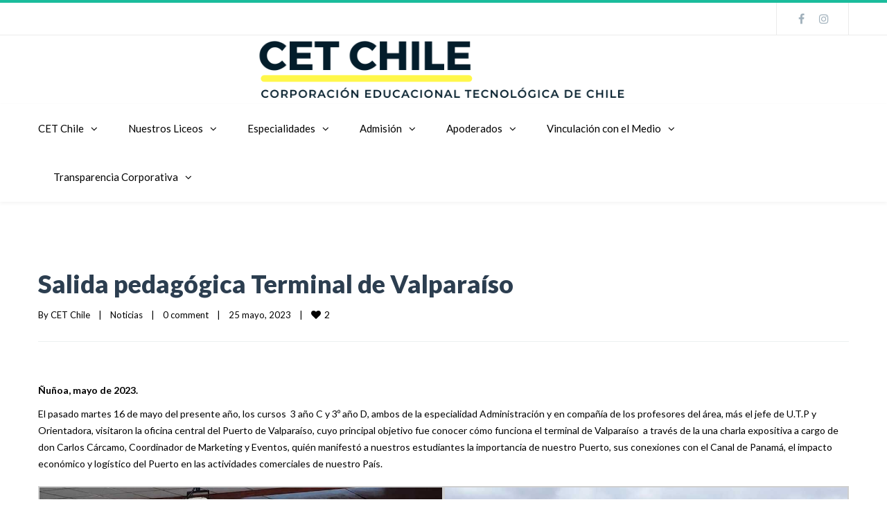

--- FILE ---
content_type: text/html; charset=UTF-8
request_url: https://www.cetchile.cl/noticias/salida-pedagogica-terminal-de-valparaiso/
body_size: 130154
content:
<!DOCTYPE html>

<html lang="es">
<head>
<meta http-equiv="x-ua-compatible" content="IE=Edge"/>
<meta charset="UTF-8" />
<meta name="viewport" content="width=device-width,initial-scale=1.0" />
<title>
Salida pedagógica Terminal de Valparaíso - Corporación Educacional Tecnológica de Chile – Ex Textil</title>
<link rel="shortcut icon" href="https://www.cetchile.cl/wp-content/uploads/2021/08/cet-chile-logo-2.png"/>
<script>
mixajaxurl = "https://www.cetchile.cl/wp-admin/admin-ajax.php";
</script>
<!-- html5.js for IE less than 9 -->
<!--[if lt IE 9]>
<script src="https://www.cetchile.cl/wp-content/themes/thefox_20210314/js/html5.js"></script>
<![endif]-->
<!-- css3-mediaqueries.js for IE less than 9 -->
<!--[if lt IE 9]>
<script src="https://www.cetchile.cl/wp-content/themes/thefox_20210314/js/css3-mediaqueries.js"></script>
<![endif]-->
<!-- Global site tag (gtag.js) - Google Analytics -->
<script async src="https://www.googletagmanager.com/gtag/js?id=G-Q1C10CLXXN"></script>
<script>
  window.dataLayer = window.dataLayer || [];
  function gtag(){dataLayer.push(arguments);}
  gtag('js', new Date());

  gtag('config', 'G-Q1C10CLXXN');
</script>

<!-- Meta Pixel Code -->
<script>
!function(f,b,e,v,n,t,s)
{if(f.fbq)return;n=f.fbq=function(){n.callMethod?
n.callMethod.apply(n,arguments):n.queue.push(arguments)};
if(!f._fbq)f._fbq=n;n.push=n;n.loaded=!0;n.version='2.0';
n.queue=[];t=b.createElement(e);t.async=!0;
t.src=v;s=b.getElementsByTagName(e)[0];
s.parentNode.insertBefore(t,s)}(window, document,'script',
'https://connect.facebook.net/en_US/fbevents.js');
fbq('init', '1027558594525098');
fbq('track', 'PageView');
</script>
<noscript><img height="1" width="1" style="display:none"
src="https://www.facebook.com/tr?id=1027558594525098&ev=PageView&noscript=1"
/></noscript>
<!-- End Meta Pixel Code -->

<meta name="facebook-domain-verification" content="5g3mokm7mds8k7e6rcudgmtzyiis1a" />

<!-- Facebook Pixel Code --><script>!function(f,b,e,v,n,t,s){if(f.fbq)return;n=f.fbq=function(){n.callMethod?n.callMethod.apply(n,arguments):n.queue.push(arguments)};if(!f._fbq)f._fbq=n;n.push=n;n.loaded=!0;n.version='2.0';n.queue=[];t=b.createElement(e);t.async=!0;t.src=v;s=b.getElementsByTagName(e)[0];s.parentNode.insertBefore(t,s)}(window,document,'script','https://connect.facebook.net/en_US/fbevents.js'); fbq('init', '1222008485080511'); fbq('track', 'PageView');</script><noscript> <img height="1" width="1" src="https://www.facebook.com/tr?id=1222008485080511&ev=PageView&noscript=1"/></noscript><!-- End Facebook Pixel Code -->

<meta name='robots' content='index, follow, max-image-preview:large, max-snippet:-1, max-video-preview:-1' />

	<!-- This site is optimized with the Yoast SEO plugin v20.10 - https://yoast.com/wordpress/plugins/seo/ -->
	<link rel="canonical" href="https://www.cetchile.cl/noticias/salida-pedagogica-terminal-de-valparaiso/" />
	<meta property="og:locale" content="es_ES" />
	<meta property="og:type" content="article" />
	<meta property="og:title" content="Salida pedagógica Terminal de Valparaíso - Corporación Educacional Tecnológica de Chile – Ex Textil" />
	<meta property="og:description" content="&nbsp; Ñuñoa, mayo de 2023. El pasado martes 16 de mayo del presente año, los cursos  3 año C y 3º año D, ambos de la especialidad Administración y en compañía de los profesores del área, más el jefe de U.T.P y Orientadora, visitaron la oficina central del Puerto de Valparaíso, cuyo principal objetivo fueRead more" />
	<meta property="og:url" content="https://www.cetchile.cl/noticias/salida-pedagogica-terminal-de-valparaiso/" />
	<meta property="og:site_name" content="Corporación Educacional Tecnológica de Chile – Ex Textil" />
	<meta property="article:publisher" content="https://www.facebook.com/cetchileeducacion/" />
	<meta property="article:published_time" content="2023-05-25T23:03:15+00:00" />
	<meta property="og:image" content="https://www.cetchile.cl/wp-content/uploads/2023/05/Salida-pedagogica-Terminal-de-Valparaiso-1.jpg" />
	<meta property="og:image:width" content="960" />
	<meta property="og:image:height" content="640" />
	<meta property="og:image:type" content="image/jpeg" />
	<meta name="author" content="CET Chile" />
	<meta name="twitter:card" content="summary_large_image" />
	<meta name="twitter:label1" content="Escrito por" />
	<meta name="twitter:data1" content="CET Chile" />
	<meta name="twitter:label2" content="Tiempo de lectura" />
	<meta name="twitter:data2" content="4 minutos" />
	<script type="application/ld+json" class="yoast-schema-graph">{"@context":"https://schema.org","@graph":[{"@type":"Article","@id":"https://www.cetchile.cl/noticias/salida-pedagogica-terminal-de-valparaiso/#article","isPartOf":{"@id":"https://www.cetchile.cl/noticias/salida-pedagogica-terminal-de-valparaiso/"},"author":{"name":"CET Chile","@id":"https://www.cetchile.cl/#/schema/person/c964ec5124990abfa34937e9227f9f04"},"headline":"Salida pedagógica Terminal de Valparaíso","datePublished":"2023-05-25T23:03:15+00:00","dateModified":"2023-05-25T23:03:15+00:00","mainEntityOfPage":{"@id":"https://www.cetchile.cl/noticias/salida-pedagogica-terminal-de-valparaiso/"},"wordCount":144,"publisher":{"@id":"https://www.cetchile.cl/#organization"},"image":{"@id":"https://www.cetchile.cl/noticias/salida-pedagogica-terminal-de-valparaiso/#primaryimage"},"thumbnailUrl":"https://www.cetchile.cl/wp-content/uploads/2023/05/Salida-pedagogica-Terminal-de-Valparaiso-1.jpg","keywords":["Administración de Empresas mención Logística"],"articleSection":["Noticias"],"inLanguage":"es"},{"@type":"WebPage","@id":"https://www.cetchile.cl/noticias/salida-pedagogica-terminal-de-valparaiso/","url":"https://www.cetchile.cl/noticias/salida-pedagogica-terminal-de-valparaiso/","name":"Salida pedagógica Terminal de Valparaíso - Corporación Educacional Tecnológica de Chile – Ex Textil","isPartOf":{"@id":"https://www.cetchile.cl/#website"},"primaryImageOfPage":{"@id":"https://www.cetchile.cl/noticias/salida-pedagogica-terminal-de-valparaiso/#primaryimage"},"image":{"@id":"https://www.cetchile.cl/noticias/salida-pedagogica-terminal-de-valparaiso/#primaryimage"},"thumbnailUrl":"https://www.cetchile.cl/wp-content/uploads/2023/05/Salida-pedagogica-Terminal-de-Valparaiso-1.jpg","datePublished":"2023-05-25T23:03:15+00:00","dateModified":"2023-05-25T23:03:15+00:00","breadcrumb":{"@id":"https://www.cetchile.cl/noticias/salida-pedagogica-terminal-de-valparaiso/#breadcrumb"},"inLanguage":"es","potentialAction":[{"@type":"ReadAction","target":["https://www.cetchile.cl/noticias/salida-pedagogica-terminal-de-valparaiso/"]}]},{"@type":"ImageObject","inLanguage":"es","@id":"https://www.cetchile.cl/noticias/salida-pedagogica-terminal-de-valparaiso/#primaryimage","url":"https://www.cetchile.cl/wp-content/uploads/2023/05/Salida-pedagogica-Terminal-de-Valparaiso-1.jpg","contentUrl":"https://www.cetchile.cl/wp-content/uploads/2023/05/Salida-pedagogica-Terminal-de-Valparaiso-1.jpg","width":960,"height":640,"caption":"Salida pedagógica Terminal de Valparaíso"},{"@type":"BreadcrumbList","@id":"https://www.cetchile.cl/noticias/salida-pedagogica-terminal-de-valparaiso/#breadcrumb","itemListElement":[{"@type":"ListItem","position":1,"name":"Portada","item":"https://www.cetchile.cl/"},{"@type":"ListItem","position":2,"name":"Salida pedagógica Terminal de Valparaíso"}]},{"@type":"WebSite","@id":"https://www.cetchile.cl/#website","url":"https://www.cetchile.cl/","name":"Corporación Educacional Tecnológica de Chile CET Chile","description":"CET Chile","publisher":{"@id":"https://www.cetchile.cl/#organization"},"potentialAction":[{"@type":"SearchAction","target":{"@type":"EntryPoint","urlTemplate":"https://www.cetchile.cl/?s={search_term_string}"},"query-input":"required name=search_term_string"}],"inLanguage":"es"},{"@type":"Organization","@id":"https://www.cetchile.cl/#organization","name":"CET Chile","url":"https://www.cetchile.cl/","logo":{"@type":"ImageObject","inLanguage":"es","@id":"https://www.cetchile.cl/#/schema/logo/image/","url":"https://liceostecnicosnunoa.cl/wp-content/uploads/2021/08/cet-chile-logo-2.png","contentUrl":"https://liceostecnicosnunoa.cl/wp-content/uploads/2021/08/cet-chile-logo-2.png","width":600,"height":110,"caption":"CET Chile"},"image":{"@id":"https://www.cetchile.cl/#/schema/logo/image/"},"sameAs":["https://www.facebook.com/cetchileeducacion/","https://www.instagram.com/cetchileeducacion/?hl=es","https://www.linkedin.com/in/cet-chile-formamos-técnicos-nivel-medio-8b4062214/"]},{"@type":"Person","@id":"https://www.cetchile.cl/#/schema/person/c964ec5124990abfa34937e9227f9f04","name":"CET Chile","image":{"@type":"ImageObject","inLanguage":"es","@id":"https://www.cetchile.cl/#/schema/person/image/","url":"https://secure.gravatar.com/avatar/41e45aab6b349a4f8471db307e9a5808?s=96&d=mm&r=g","contentUrl":"https://secure.gravatar.com/avatar/41e45aab6b349a4f8471db307e9a5808?s=96&d=mm&r=g","caption":"CET Chile"}}]}</script>
	<!-- / Yoast SEO plugin. -->


<link rel='dns-prefetch' href='//fonts.googleapis.com' />
<link rel="alternate" type="application/rss+xml" title="Corporación Educacional Tecnológica de Chile – Ex Textil &raquo; Feed" href="https://www.cetchile.cl/feed/" />
<link rel="alternate" type="application/rss+xml" title="Corporación Educacional Tecnológica de Chile – Ex Textil &raquo; Feed de los comentarios" href="https://www.cetchile.cl/comments/feed/" />
<link rel="alternate" type="application/rss+xml" title="Corporación Educacional Tecnológica de Chile – Ex Textil &raquo; Comentario Salida pedagógica Terminal de Valparaíso del feed" href="https://www.cetchile.cl/noticias/salida-pedagogica-terminal-de-valparaiso/feed/" />
<script type="text/javascript">
window._wpemojiSettings = {"baseUrl":"https:\/\/s.w.org\/images\/core\/emoji\/14.0.0\/72x72\/","ext":".png","svgUrl":"https:\/\/s.w.org\/images\/core\/emoji\/14.0.0\/svg\/","svgExt":".svg","source":{"concatemoji":"https:\/\/www.cetchile.cl\/wp-includes\/js\/wp-emoji-release.min.js"}};
/*! This file is auto-generated */
!function(e,a,t){var n,r,o,i=a.createElement("canvas"),p=i.getContext&&i.getContext("2d");function s(e,t){p.clearRect(0,0,i.width,i.height),p.fillText(e,0,0);e=i.toDataURL();return p.clearRect(0,0,i.width,i.height),p.fillText(t,0,0),e===i.toDataURL()}function c(e){var t=a.createElement("script");t.src=e,t.defer=t.type="text/javascript",a.getElementsByTagName("head")[0].appendChild(t)}for(o=Array("flag","emoji"),t.supports={everything:!0,everythingExceptFlag:!0},r=0;r<o.length;r++)t.supports[o[r]]=function(e){if(p&&p.fillText)switch(p.textBaseline="top",p.font="600 32px Arial",e){case"flag":return s("\ud83c\udff3\ufe0f\u200d\u26a7\ufe0f","\ud83c\udff3\ufe0f\u200b\u26a7\ufe0f")?!1:!s("\ud83c\uddfa\ud83c\uddf3","\ud83c\uddfa\u200b\ud83c\uddf3")&&!s("\ud83c\udff4\udb40\udc67\udb40\udc62\udb40\udc65\udb40\udc6e\udb40\udc67\udb40\udc7f","\ud83c\udff4\u200b\udb40\udc67\u200b\udb40\udc62\u200b\udb40\udc65\u200b\udb40\udc6e\u200b\udb40\udc67\u200b\udb40\udc7f");case"emoji":return!s("\ud83e\udef1\ud83c\udffb\u200d\ud83e\udef2\ud83c\udfff","\ud83e\udef1\ud83c\udffb\u200b\ud83e\udef2\ud83c\udfff")}return!1}(o[r]),t.supports.everything=t.supports.everything&&t.supports[o[r]],"flag"!==o[r]&&(t.supports.everythingExceptFlag=t.supports.everythingExceptFlag&&t.supports[o[r]]);t.supports.everythingExceptFlag=t.supports.everythingExceptFlag&&!t.supports.flag,t.DOMReady=!1,t.readyCallback=function(){t.DOMReady=!0},t.supports.everything||(n=function(){t.readyCallback()},a.addEventListener?(a.addEventListener("DOMContentLoaded",n,!1),e.addEventListener("load",n,!1)):(e.attachEvent("onload",n),a.attachEvent("onreadystatechange",function(){"complete"===a.readyState&&t.readyCallback()})),(e=t.source||{}).concatemoji?c(e.concatemoji):e.wpemoji&&e.twemoji&&(c(e.twemoji),c(e.wpemoji)))}(window,document,window._wpemojiSettings);
</script>
<style type="text/css">
img.wp-smiley,
img.emoji {
	display: inline !important;
	border: none !important;
	box-shadow: none !important;
	height: 1em !important;
	width: 1em !important;
	margin: 0 0.07em !important;
	vertical-align: -0.1em !important;
	background: none !important;
	padding: 0 !important;
}
</style>
	<link rel='stylesheet' id='layerslider-css' href='https://www.cetchile.cl/wp-content/plugins/LayerSlider/static/layerslider/css/layerslider.css' type='text/css' media='all' />
<link rel='stylesheet' id='wp-block-library-css' href='https://www.cetchile.cl/wp-includes/css/dist/block-library/style.min.css' type='text/css' media='all' />
<link rel='stylesheet' id='classic-theme-styles-css' href='https://www.cetchile.cl/wp-includes/css/classic-themes.min.css' type='text/css' media='all' />
<style id='global-styles-inline-css' type='text/css'>
body{--wp--preset--color--black: #000000;--wp--preset--color--cyan-bluish-gray: #abb8c3;--wp--preset--color--white: #ffffff;--wp--preset--color--pale-pink: #f78da7;--wp--preset--color--vivid-red: #cf2e2e;--wp--preset--color--luminous-vivid-orange: #ff6900;--wp--preset--color--luminous-vivid-amber: #fcb900;--wp--preset--color--light-green-cyan: #7bdcb5;--wp--preset--color--vivid-green-cyan: #00d084;--wp--preset--color--pale-cyan-blue: #8ed1fc;--wp--preset--color--vivid-cyan-blue: #0693e3;--wp--preset--color--vivid-purple: #9b51e0;--wp--preset--gradient--vivid-cyan-blue-to-vivid-purple: linear-gradient(135deg,rgba(6,147,227,1) 0%,rgb(155,81,224) 100%);--wp--preset--gradient--light-green-cyan-to-vivid-green-cyan: linear-gradient(135deg,rgb(122,220,180) 0%,rgb(0,208,130) 100%);--wp--preset--gradient--luminous-vivid-amber-to-luminous-vivid-orange: linear-gradient(135deg,rgba(252,185,0,1) 0%,rgba(255,105,0,1) 100%);--wp--preset--gradient--luminous-vivid-orange-to-vivid-red: linear-gradient(135deg,rgba(255,105,0,1) 0%,rgb(207,46,46) 100%);--wp--preset--gradient--very-light-gray-to-cyan-bluish-gray: linear-gradient(135deg,rgb(238,238,238) 0%,rgb(169,184,195) 100%);--wp--preset--gradient--cool-to-warm-spectrum: linear-gradient(135deg,rgb(74,234,220) 0%,rgb(151,120,209) 20%,rgb(207,42,186) 40%,rgb(238,44,130) 60%,rgb(251,105,98) 80%,rgb(254,248,76) 100%);--wp--preset--gradient--blush-light-purple: linear-gradient(135deg,rgb(255,206,236) 0%,rgb(152,150,240) 100%);--wp--preset--gradient--blush-bordeaux: linear-gradient(135deg,rgb(254,205,165) 0%,rgb(254,45,45) 50%,rgb(107,0,62) 100%);--wp--preset--gradient--luminous-dusk: linear-gradient(135deg,rgb(255,203,112) 0%,rgb(199,81,192) 50%,rgb(65,88,208) 100%);--wp--preset--gradient--pale-ocean: linear-gradient(135deg,rgb(255,245,203) 0%,rgb(182,227,212) 50%,rgb(51,167,181) 100%);--wp--preset--gradient--electric-grass: linear-gradient(135deg,rgb(202,248,128) 0%,rgb(113,206,126) 100%);--wp--preset--gradient--midnight: linear-gradient(135deg,rgb(2,3,129) 0%,rgb(40,116,252) 100%);--wp--preset--duotone--dark-grayscale: url('#wp-duotone-dark-grayscale');--wp--preset--duotone--grayscale: url('#wp-duotone-grayscale');--wp--preset--duotone--purple-yellow: url('#wp-duotone-purple-yellow');--wp--preset--duotone--blue-red: url('#wp-duotone-blue-red');--wp--preset--duotone--midnight: url('#wp-duotone-midnight');--wp--preset--duotone--magenta-yellow: url('#wp-duotone-magenta-yellow');--wp--preset--duotone--purple-green: url('#wp-duotone-purple-green');--wp--preset--duotone--blue-orange: url('#wp-duotone-blue-orange');--wp--preset--font-size--small: 13px;--wp--preset--font-size--medium: 20px;--wp--preset--font-size--large: 36px;--wp--preset--font-size--x-large: 42px;--wp--preset--spacing--20: 0.44rem;--wp--preset--spacing--30: 0.67rem;--wp--preset--spacing--40: 1rem;--wp--preset--spacing--50: 1.5rem;--wp--preset--spacing--60: 2.25rem;--wp--preset--spacing--70: 3.38rem;--wp--preset--spacing--80: 5.06rem;--wp--preset--shadow--natural: 6px 6px 9px rgba(0, 0, 0, 0.2);--wp--preset--shadow--deep: 12px 12px 50px rgba(0, 0, 0, 0.4);--wp--preset--shadow--sharp: 6px 6px 0px rgba(0, 0, 0, 0.2);--wp--preset--shadow--outlined: 6px 6px 0px -3px rgba(255, 255, 255, 1), 6px 6px rgba(0, 0, 0, 1);--wp--preset--shadow--crisp: 6px 6px 0px rgba(0, 0, 0, 1);}:where(.is-layout-flex){gap: 0.5em;}body .is-layout-flow > .alignleft{float: left;margin-inline-start: 0;margin-inline-end: 2em;}body .is-layout-flow > .alignright{float: right;margin-inline-start: 2em;margin-inline-end: 0;}body .is-layout-flow > .aligncenter{margin-left: auto !important;margin-right: auto !important;}body .is-layout-constrained > .alignleft{float: left;margin-inline-start: 0;margin-inline-end: 2em;}body .is-layout-constrained > .alignright{float: right;margin-inline-start: 2em;margin-inline-end: 0;}body .is-layout-constrained > .aligncenter{margin-left: auto !important;margin-right: auto !important;}body .is-layout-constrained > :where(:not(.alignleft):not(.alignright):not(.alignfull)){max-width: var(--wp--style--global--content-size);margin-left: auto !important;margin-right: auto !important;}body .is-layout-constrained > .alignwide{max-width: var(--wp--style--global--wide-size);}body .is-layout-flex{display: flex;}body .is-layout-flex{flex-wrap: wrap;align-items: center;}body .is-layout-flex > *{margin: 0;}:where(.wp-block-columns.is-layout-flex){gap: 2em;}.has-black-color{color: var(--wp--preset--color--black) !important;}.has-cyan-bluish-gray-color{color: var(--wp--preset--color--cyan-bluish-gray) !important;}.has-white-color{color: var(--wp--preset--color--white) !important;}.has-pale-pink-color{color: var(--wp--preset--color--pale-pink) !important;}.has-vivid-red-color{color: var(--wp--preset--color--vivid-red) !important;}.has-luminous-vivid-orange-color{color: var(--wp--preset--color--luminous-vivid-orange) !important;}.has-luminous-vivid-amber-color{color: var(--wp--preset--color--luminous-vivid-amber) !important;}.has-light-green-cyan-color{color: var(--wp--preset--color--light-green-cyan) !important;}.has-vivid-green-cyan-color{color: var(--wp--preset--color--vivid-green-cyan) !important;}.has-pale-cyan-blue-color{color: var(--wp--preset--color--pale-cyan-blue) !important;}.has-vivid-cyan-blue-color{color: var(--wp--preset--color--vivid-cyan-blue) !important;}.has-vivid-purple-color{color: var(--wp--preset--color--vivid-purple) !important;}.has-black-background-color{background-color: var(--wp--preset--color--black) !important;}.has-cyan-bluish-gray-background-color{background-color: var(--wp--preset--color--cyan-bluish-gray) !important;}.has-white-background-color{background-color: var(--wp--preset--color--white) !important;}.has-pale-pink-background-color{background-color: var(--wp--preset--color--pale-pink) !important;}.has-vivid-red-background-color{background-color: var(--wp--preset--color--vivid-red) !important;}.has-luminous-vivid-orange-background-color{background-color: var(--wp--preset--color--luminous-vivid-orange) !important;}.has-luminous-vivid-amber-background-color{background-color: var(--wp--preset--color--luminous-vivid-amber) !important;}.has-light-green-cyan-background-color{background-color: var(--wp--preset--color--light-green-cyan) !important;}.has-vivid-green-cyan-background-color{background-color: var(--wp--preset--color--vivid-green-cyan) !important;}.has-pale-cyan-blue-background-color{background-color: var(--wp--preset--color--pale-cyan-blue) !important;}.has-vivid-cyan-blue-background-color{background-color: var(--wp--preset--color--vivid-cyan-blue) !important;}.has-vivid-purple-background-color{background-color: var(--wp--preset--color--vivid-purple) !important;}.has-black-border-color{border-color: var(--wp--preset--color--black) !important;}.has-cyan-bluish-gray-border-color{border-color: var(--wp--preset--color--cyan-bluish-gray) !important;}.has-white-border-color{border-color: var(--wp--preset--color--white) !important;}.has-pale-pink-border-color{border-color: var(--wp--preset--color--pale-pink) !important;}.has-vivid-red-border-color{border-color: var(--wp--preset--color--vivid-red) !important;}.has-luminous-vivid-orange-border-color{border-color: var(--wp--preset--color--luminous-vivid-orange) !important;}.has-luminous-vivid-amber-border-color{border-color: var(--wp--preset--color--luminous-vivid-amber) !important;}.has-light-green-cyan-border-color{border-color: var(--wp--preset--color--light-green-cyan) !important;}.has-vivid-green-cyan-border-color{border-color: var(--wp--preset--color--vivid-green-cyan) !important;}.has-pale-cyan-blue-border-color{border-color: var(--wp--preset--color--pale-cyan-blue) !important;}.has-vivid-cyan-blue-border-color{border-color: var(--wp--preset--color--vivid-cyan-blue) !important;}.has-vivid-purple-border-color{border-color: var(--wp--preset--color--vivid-purple) !important;}.has-vivid-cyan-blue-to-vivid-purple-gradient-background{background: var(--wp--preset--gradient--vivid-cyan-blue-to-vivid-purple) !important;}.has-light-green-cyan-to-vivid-green-cyan-gradient-background{background: var(--wp--preset--gradient--light-green-cyan-to-vivid-green-cyan) !important;}.has-luminous-vivid-amber-to-luminous-vivid-orange-gradient-background{background: var(--wp--preset--gradient--luminous-vivid-amber-to-luminous-vivid-orange) !important;}.has-luminous-vivid-orange-to-vivid-red-gradient-background{background: var(--wp--preset--gradient--luminous-vivid-orange-to-vivid-red) !important;}.has-very-light-gray-to-cyan-bluish-gray-gradient-background{background: var(--wp--preset--gradient--very-light-gray-to-cyan-bluish-gray) !important;}.has-cool-to-warm-spectrum-gradient-background{background: var(--wp--preset--gradient--cool-to-warm-spectrum) !important;}.has-blush-light-purple-gradient-background{background: var(--wp--preset--gradient--blush-light-purple) !important;}.has-blush-bordeaux-gradient-background{background: var(--wp--preset--gradient--blush-bordeaux) !important;}.has-luminous-dusk-gradient-background{background: var(--wp--preset--gradient--luminous-dusk) !important;}.has-pale-ocean-gradient-background{background: var(--wp--preset--gradient--pale-ocean) !important;}.has-electric-grass-gradient-background{background: var(--wp--preset--gradient--electric-grass) !important;}.has-midnight-gradient-background{background: var(--wp--preset--gradient--midnight) !important;}.has-small-font-size{font-size: var(--wp--preset--font-size--small) !important;}.has-medium-font-size{font-size: var(--wp--preset--font-size--medium) !important;}.has-large-font-size{font-size: var(--wp--preset--font-size--large) !important;}.has-x-large-font-size{font-size: var(--wp--preset--font-size--x-large) !important;}
.wp-block-navigation a:where(:not(.wp-element-button)){color: inherit;}
:where(.wp-block-columns.is-layout-flex){gap: 2em;}
.wp-block-pullquote{font-size: 1.5em;line-height: 1.6;}
</style>
<link rel='stylesheet' id='contact-form-7-css' href='https://www.cetchile.cl/wp-content/plugins/contact-form-7/includes/css/styles.css' type='text/css' media='all' />
<link rel='stylesheet' id='ppress-frontend-css' href='https://www.cetchile.cl/wp-content/plugins/wp-user-avatar/assets/css/frontend.min.css' type='text/css' media='all' />
<link rel='stylesheet' id='ppress-flatpickr-css' href='https://www.cetchile.cl/wp-content/plugins/wp-user-avatar/assets/flatpickr/flatpickr.min.css' type='text/css' media='all' />
<link rel='stylesheet' id='ppress-select2-css' href='https://www.cetchile.cl/wp-content/plugins/wp-user-avatar/assets/select2/select2.min.css' type='text/css' media='all' />
<link rel='stylesheet' id='style-css' href='https://www.cetchile.cl/wp-content/themes/thefox_20210314/style.css' type='text/css' media='all' />
<link rel='stylesheet' id='style_end-css' href='https://www.cetchile.cl/wp-content/themes/thefox_20210314/style_end.css' type='text/css' media='all' />
<link rel='stylesheet' id='googlefonts-css' href='https://fonts.googleapis.com/css?family=Lato%3A100%2C300%2C400%2C600%2C700%2C900%7COpen+Sans%3A700%2C300%2C600%2C400%7CRaleway%3A900%7CPlayfair+Display%7C&#038;ver=6.2.2' type='text/css' media='all' />
<link rel='stylesheet' id='media-queries-css' href='https://www.cetchile.cl/wp-content/themes/thefox_20210314/media-queries_wide.css' type='text/css' media='all' />
<link rel='stylesheet' id='rgs-css' href='https://www.cetchile.cl/wp-content/themes/thefox_20210314/css/rgs.css' type='text/css' media='all' />
<link rel='stylesheet' id='css3_animations-css' href='https://www.cetchile.cl/wp-content/themes/thefox_20210314/css/animations.css' type='text/css' media='all' />
<link rel='stylesheet' id='flexslidercss-css' href='https://www.cetchile.cl/wp-content/themes/thefox_20210314/includes/Flexslider/flexslider.css' type='text/css' media='all' />
<link rel='stylesheet' id='font-awesome-thefox-css' href='https://www.cetchile.cl/wp-content/themes/thefox_20210314/css/font-awesome.css' type='text/css' media='all' />
<link rel='stylesheet' id='moon-css' href='https://www.cetchile.cl/wp-content/themes/thefox_20210314/css/moon.css' type='text/css' media='all' />
<link rel='stylesheet' id='elegant-css' href='https://www.cetchile.cl/wp-content/themes/thefox_20210314/css/elegant.css' type='text/css' media='all' />
<link rel='stylesheet' id='prettyphotocss-css' href='https://www.cetchile.cl/wp-content/themes/thefox_20210314/includes/prettyPhoto/css/prettyPhoto.css' type='text/css' media='all' />
<link rel='stylesheet' id='zilla-likes-css' href='https://www.cetchile.cl/wp-content/themes/thefox_20210314/includes/zilla-likes/styles/zilla-likes.css' type='text/css' media='all' />
<link rel='stylesheet' id='js_composer_front-css' href='https://www.cetchile.cl/wp-content/themes/thefox_20210314/css/thefox_js_composer.css' type='text/css' media='all' />
<script type='text/javascript' src='https://www.cetchile.cl/wp-includes/js/jquery/jquery.min.js' id='jquery-core-js'></script>
<script type='text/javascript' src='https://www.cetchile.cl/wp-includes/js/jquery/jquery-migrate.min.js' id='jquery-migrate-js'></script>
<script type='text/javascript' id='layerslider-greensock-js-extra'>
/* <![CDATA[ */
var LS_Meta = {"v":"6.9.2"};
/* ]]> */
</script>
<script type='text/javascript' src='https://www.cetchile.cl/wp-content/plugins/LayerSlider/static/layerslider/js/greensock.js' id='layerslider-greensock-js'></script>
<script type='text/javascript' src='https://www.cetchile.cl/wp-content/plugins/LayerSlider/static/layerslider/js/layerslider.kreaturamedia.jquery.js' id='layerslider-js'></script>
<script type='text/javascript' src='https://www.cetchile.cl/wp-content/plugins/LayerSlider/static/layerslider/js/layerslider.transitions.js' id='layerslider-transitions-js'></script>
<script type='text/javascript' src='https://www.cetchile.cl/wp-content/plugins/wp-user-avatar/assets/flatpickr/flatpickr.min.js' id='ppress-flatpickr-js'></script>
<script type='text/javascript' src='https://www.cetchile.cl/wp-content/plugins/wp-user-avatar/assets/select2/select2.min.js' id='ppress-select2-js'></script>
<meta name="generator" content="Powered by LayerSlider 6.9.2 - Multi-Purpose, Responsive, Parallax, Mobile-Friendly Slider Plugin for WordPress." />
<!-- LayerSlider updates and docs at: https://layerslider.kreaturamedia.com -->
<link rel="https://api.w.org/" href="https://www.cetchile.cl/wp-json/" /><link rel="alternate" type="application/json" href="https://www.cetchile.cl/wp-json/wp/v2/posts/3001" /><link rel="EditURI" type="application/rsd+xml" title="RSD" href="https://www.cetchile.cl/xmlrpc.php?rsd" />
<link rel="wlwmanifest" type="application/wlwmanifest+xml" href="https://www.cetchile.cl/wp-includes/wlwmanifest.xml" />
<meta name="generator" content="WordPress 6.2.2" />
<link rel='shortlink' href='https://www.cetchile.cl/?p=3001' />
<link rel="alternate" type="application/json+oembed" href="https://www.cetchile.cl/wp-json/oembed/1.0/embed?url=https%3A%2F%2Fwww.cetchile.cl%2Fnoticias%2Fsalida-pedagogica-terminal-de-valparaiso%2F" />
<link rel="alternate" type="text/xml+oembed" href="https://www.cetchile.cl/wp-json/oembed/1.0/embed?url=https%3A%2F%2Fwww.cetchile.cl%2Fnoticias%2Fsalida-pedagogica-terminal-de-valparaiso%2F&#038;format=xml" />
<!-- Custom Styling -->
<style type="text/css">
#logo_img img{max-width:600px;}.cl_before_logo{margin-right:330px;}.cl_after_logo{margin-left:330px;}.nav_type_9_c #logo_img, .nav_type_9_c .logo_text{margin-left:-300px;}.nav_type_9_c #logo_img,.nav_type_9_c .logo_text{min-width:600px;}#mobile-menu{background:#222533}#mobile-menu ul ul,#mobile-menu #rd_wpml #lang_sel ul ul{background:#2e3244;}#mobile-menu ul ul ul{background:#35384d;}#mobile-menu .mobile-ul-open > a{color:#1abc9c}#mobile-menu .mobile-ul-open:after{color:#1abc9c !important;}#mobile-menu .current_page_item{ background:#191b26;}#mobile-menu .current_page_item > a { border-left:2px solid #1abc9c;}#mobile-menu ul li a,#mobile-menu #rd_wpml #lang_sel a{color:#ffffff}#mobile-menu .menu-item-has-children:after{color:#5a5d6b;}#mobile-menu ul li li li a{color:#69708f}#mobile-menu ul ul .menu-item-has-children:after{color:#5d637d;}#mobile_menu_search #search input[type=text]{background:#191b26 !important; color:#69708f;}#mobile_menu_search #search input[type=submit]{color:#69708f;}#top_bar,#rd_wpml #lang_sel ul ul{background:#ffffff;}.topbar_type_1,.topbar_type_1 a,.topbar_type_1 #rd_wpml #lang_sel a{color:#a1b1bc;}.topbar_type_1 strong,.topbar_type_1 .topbar_woocommerce_login.type1 .topbar_sign_in,.topbar_type_1 .topbar_woocommerce_login.type1 .topbar_register,.topbar_type_1 .topbar_woocommerce_login.type1 .topbar_signed_in,.topbar_type_1 #rd_wpml #lang_sel li li a:hover{color:#2c3e50;}.topbar_type_1 .top_email:before,.topbar_type_1 .top_phone:before,.topbar_type_1 .top_text:before{color:#1abc9c;}.topbar_type_1 .top_email,.topbar_type_1 .top_phone,.topbar_type_1 #header_socials,.topbar_type_1 .header_current_cart{border-right:1px solid #ebebeb; padding-right:20px; padding-left:20px;}.topbar_type_1 .topbar_woocommerce_login{border-right:1px solid #ebebeb; border-left:1px solid #ebebeb; padding-right:20px; padding-left:20px;}.topbar_type_1 #rd_wpml,.topbar_type_1 .top_bar_menu{border-right:1px solid #ebebeb;}.topbar_type_1 .wrapper > div:first-child {border-left:1px solid #ebebeb;}.topbar_type_1 .topbar_woocommerce_login.type1 .topbar_register{ border:1px solid #ebebeb; border-bottom:2px solid #ebebeb}.topbar_type_1 .topbar_woocommerce_login.type2 .topbar_register{ border:1px solid #a1b1bc; background:#a1b1bc; color:#ffffff;}.topbar_type_1 .topbar_woocommerce_login.type2 .topbar_sign_in,.topbar_type_1 .topbar_woocommerce_login.type2 .topbar_signed_in{ border:1px solid #a1b1bc;}.topbar_type_1 #header_socials a:hover{ color:#2c3e50;}.topbar_type_2,.topbar_type_2 a,.topbar_type_2 #rd_wpml #lang_sel a{color:#a1b1bc;}.topbar_type_2 strong,.topbar_type_2 .topbar_woocommerce_login.type1 .topbar_sign_in,.topbar_type_2 .topbar_woocommerce_login.type1 .topbar_register,.topbar_type_2 .topbar_woocommerce_login.type1 .topbar_signed_in,.topbar_type_2 #rd_wpml #lang_sel li li a:hover{color:#2c3e50;}.topbar_type_2 .top_email:before,.topbar_type_2 .top_phone:before,.topbar_type_2 .top_text:before{color:#1abc9c;}.topbar_type_2 .top_email,.topbar_type_2 .top_phone,.topbar_type_2 #header_socials,.topbar_type_2 .header_current_cart{border-right:1px solid #ebebeb; padding-right:20px; padding-left:20px;}.topbar_type_2 .topbar_woocommerce_login{border-right:1px solid #ebebeb; border-left:1px solid #ebebeb; padding-right:20px; padding-left:20px;}.topbar_type_2 { border-top:5px solid #1abc9c;}.topbar_type_2 #rd_wpml,.topbar_type_2 .top_bar_menu{border-right:1px solid #ebebeb;}.topbar_type_2 .wrapper > div:first-child {border-left:1px solid #ebebeb;}.topbar_type_2 .topbar_woocommerce_login.type1 .topbar_register{ border:1px solid #ebebeb; border-bottom:2px solid #ebebeb}.topbar_type_2 .topbar_woocommerce_login.type2 .topbar_register{ border:1px solid #a1b1bc; background:#a1b1bc; color:#ffffff;}.topbar_type_2 .topbar_woocommerce_login.type2 .topbar_sign_in,.topbar_type_2 .topbar_woocommerce_login.type2 .topbar_signed_in{ border:1px solid #a1b1bc;}.topbar_type_2 #header_socials a:hover{ color:#2c3e50;}.topbar_type_3,.topbar_type_3 a,.topbar_type_3 #rd_wpml #lang_sel a{color:#a1b1bc;}.topbar_type_3 strong,.topbar_type_3 .topbar_woocommerce_login.type1 .topbar_sign_in,.topbar_type_3 .topbar_woocommerce_login.type1 .topbar_register,.topbar_type_3 .topbar_woocommerce_login.type1 .topbar_signed_in,.topbar_type_3 #rd_wpml #lang_sel li li a:hover{color:#2c3e50;}.topbar_type_3 .top_email:before,.topbar_type_3 .top_phone:before,.topbar_type_3 .top_text:before{color:#1abc9c;}.topbar_type_2 { border-top:5px solid #1abc9c;}.topbar_type_3 .topbar_woocommerce_login.type1 .topbar_register{ border:1px solid #ebebeb; border-bottom:2px solid #ebebeb}.topbar_type_3 .topbar_woocommerce_login.type2 .topbar_register{ border:1px solid #a1b1bc; background:#a1b1bc; color:#ffffff;}.topbar_type_3 .topbar_woocommerce_login.type2 .topbar_sign_in,.topbar_type_3 .topbar_woocommerce_login.type2 .topbar_signed_in{ border:1px solid #a1b1bc;}.topbar_type_3 #header_socials a:hover{ color:#2c3e50;}.topbar_type_4,.topbar_type_4 a,.topbar_type_4 #rd_wpml #lang_sel a{color:#a1b1bc;}.topbar_type_4 strong,.topbar_type_4 .topbar_woocommerce_login.type1 .topbar_sign_in,.topbar_type_4 .topbar_woocommerce_login.type1 .topbar_register,.topbar_type_4 .topbar_woocommerce_login.type1 .topbar_signed_in,.topbar_type_4 #rd_wpml #lang_sel li li a:hover{color:#2c3e50;}.topbar_type_4 .top_email:before,.topbar_type_4 .top_phone:before,.topbar_type_4 .top_text:before{color:#1abc9c;}.topbar_type_4 { border-top:5px solid #1abc9c;}.topbar_type_4 .topbar_woocommerce_login.type1 .topbar_register{ border:1px solid #ebebeb; border-bottom:2px solid #ebebeb}.topbar_type_4 .topbar_woocommerce_login.type2 .topbar_register{ border:1px solid #a1b1bc; background:#a1b1bc; color:#ffffff;}.topbar_type_4 .topbar_woocommerce_login.type2 .topbar_sign_in,.topbar_type_4 .topbar_woocommerce_login.type2 .topbar_signed_in{ border:1px solid #a1b1bc;}.topbar_type_4 #header_socials a:hover{ color:#2c3e50;}.topbar_type_5,.topbar_type_5 a,.topbar_type_5 #rd_wpml #lang_sel a{color:#a1b1bc;}.topbar_type_5 strong,.topbar_type_5 .topbar_woocommerce_login.type1 .topbar_sign_in,.topbar_type_5 .topbar_woocommerce_login.type1 .topbar_register,.topbar_type_5 .topbar_woocommerce_login.type1 .topbar_signed_in,.topbar_type_5 #rd_wpml #lang_sel li li a:hover,.topbar_woocommerce_login.type2 .topbar_sign_in:hover,.top_email a:hover{color:#2c3e50;}.topbar_type_5 .top_email:before,.topbar_type_5 .top_phone:before,.topbar_type_5 .top_text:before{color:#1abc9c; }.topbar_type_5 .top_email,.topbar_type_5 .top_phone,.topbar_type_5 #header_socials,.topbar_type_5 .header_current_cart{border-right:1px solid #ebebeb; padding-right:20px; padding-left:20px;}.topbar_type_5 .topbar_woocommerce_login{border-right:1px solid #ebebeb; border-left:1px solid #ebebeb; padding-right:20px; padding-left:20px;}.topbar_type_5 .wrapper > div:first-child {border-left:1px solid #ebebeb;}.topbar_type_5 #rd_wpml,.topbar_type_5 .top_bar_menu{border-right:1px solid #ebebeb;}.topbar_type_5 { border-top:4px solid #1abc9c; border-bottom:1px solid #ebebeb}.topbar_type_5 .topbar_woocommerce_login.type1 .topbar_register{ border:1px solid #ebebeb; border-bottom:2px solid #ebebeb}.topbar_type_5 .topbar_woocommerce_login.type2 .topbar_register{ border:1px solid #a1b1bc; background:#a1b1bc; color:#ffffff;}.topbar_type_5 .topbar_woocommerce_login.type2 .topbar_sign_in,.topbar_type_5 .topbar_woocommerce_login.type2 .topbar_signed_in{ border:1px solid #a1b1bc;}.topbar_type_5 #header_socials a:hover{ color:#2c3e50;}.header_current_cart .cart-content-tb.tbi-with-border{border:1px solid #ebebeb;}.header_current_cart .cart-content-tb.tbi-with-bg{background:#ebebeb;}.header_current_cart .cart-content-tb:before{color:#1abc9c;}.header_current_cart .cart-content-tb:hover{color:#a1b1bc;}header .wrapper {
    width: 100%;
    padding: 0 40px;
}
.rd_megamenu > ul {
    left:40px!important;
    width: calc(100% - 80px )!important;
}
@media only screen and (max-width: 1214px) and (min-width: 1034px){
.rd_megamenu > ul {

    left:40px!important;
    width: calc(100% - 80px )!important;
	}
}.transparent_header{background:rgba(255,255,255,0)!important;}.transparent_header{border-bottom:1px solid rgba(255,255,255,0.25)!important;}header,.mt_menu{background:#ffffff;}header.transparent_header.opaque_header{background:#ffffff !important; border-bottom:none!important;}#nav_button:before,#nav_button_alt:before{color:#000000;}.logo_text a{color:#000000;}.transparent_header .logo_text a{color:#fff;}.transparent_header.opaque_header .logo_text a{color:#000000;}.transparent_header nav > ul > li > a, .transparent_header .cart-content, .transparent_header nav > li.current-menu-item li a, .transparent_header #searchtop_img .fa-search, .transparent_header .header_si a, .transparent_header #nav_button:before {
	color:rgba(255,255,255,0.85)!important;
	}.nav_type_1 nav ul,.nav_type_1 .header_current_cart{background:#ffffff;}.nav_type_1 ul li a,.nav_type_1 a#searchtop_img{color:#000000;}.nav_type_1 nav ul li a:hover,.nav_type_1 > ul > .current-menu-item > a{color:#2c8e31; background:#ffffff;}.nav_type_1 .cart-content:hover,.nav_type_1 #searchtop_img:hover i{color:#2c8e31;}header.nav_type_2{border-top:1px solid transparent;}.nav_type_2 nav ul,.nav_type_2 .header_current_cart{background:#ffffff;}.nav_type_2 ul li a,.nav_type_2 a#searchtop_img{color:#000000;}.nav_type_2 nav ul li a:hover,.nav_type_2 > ul > .current-menu-item > a,.transparent_header.nav_type_2 nav > ul > .current-menu-item > a,.transparent_header.nav_type_2 nav > ul > li > a:hover{color:#2c8e31; border-top:3px solid #2c8e31; }.nav_type_2 .cart-content:hover,.nav_type_2 #searchtop_img:hover i{color:#2c8e31;}header.nav_type_3{border-top:1px solid transparent;}.nav_type_3 nav ul,.nav_type_3 .header_current_cart{background:#ffffff;}.nav_type_3 ul li a,.nav_type_3 a#searchtop_img{color:#000000;}.nav_type_3 nav ul li a:hover,.nav_type_3 > ul > .current-menu-item > a{color:#2c8e31; background:#ffffff;}.nav_type_3 .cart-content:hover,.nav_type_3 #searchtop_img:hover i{color:#2c8e31;}header.nav_type_4{border-top:1px solid transparent;}.nav_type_4 nav ul,.nav_type_4 .header_current_cart{background:#ffffff;}.nav_type_4 ul li a,.nav_type_4 a#searchtop_img{color:#000000;}.nav_type_4 nav ul li a:hover,.nav_type_4  > ul > .current-menu-item > a{color:#2c8e31; background:#ffffff;}.nav_type_4 .cart-content:hover,.nav_type_4 #searchtop_img:hover i{color:#2c8e31;}.nav_type_5 nav ul,.nav_type_5 .header_current_cart{background:#ffffff;}.nav_type_5 ul li a{color:#000000; border-top:5px solid #ffffff;}.nav_type_5 a#searchtop_img{color:#000000;}.nav_type_5 nav ul li a:hover,.nav_type_5 > ul > .current-menu-item > a,.transparent_header.nav_type_5 nav > ul > .current-menu-item > a,.transparent_header.nav_type_5 nav > ul > li > a:hover{color:#2c8e31; border-top:5px solid #2c8e31 !important; }.nav_type_5 .cart-content:hover,.nav_type_5 #searchtop_img:hover i{color:#2c8e31;}.nav_type_6 nav ul,.nav_type_6 .header_current_cart{background:#ffffff;}.nav_type_6 ul li a{color:#000000; border-top:5px solid #ffffff;}.nav_type_6 a#searchtop_img{color:#000000;}.nav_type_6 nav ul li a:hover,.nav_type_6 > ul > .current-menu-item > a,.transparent_header.nav_type_6 nav > ul > .current-menu-item > a,.transparent_header.nav_type_6 nav > ul > li > a:hover{color:#2c8e31; border-top:5px solid #2c8e31 !important;}.nav_type_6 .cart-content:hover,.nav_type_6 #searchtop_img:hover i{color:#2c8e31;}.nav_type_7 nav ul,.nav_type_7 .header_current_cart{background:#ffffff;}.nav_type_7 ul li a,.nav_type_7 a#searchtop_img{color:#000000;}.nav_type_7 nav ul li a:hover,.nav_type_7 > ul > .current-menu-item > a{color:#2c8e31; background:#ffffff;}.nav_type_7 .cart-content:hover,.nav_type_7 #searchtop_img:hover i{color:#2c8e31;}header.nav_type_8{border-top:1px solid transparent;}.nav_type_8 nav ul,.nav_type_8 .header_current_cart{background:#ffffff;}.nav_type_8 ul li a,.nav_type_8 a#searchtop_img{color:#000000;}.nav_type_8 nav ul li a:hover,.nav_type_8 > ul > .current-menu-item > a{color:#2c8e31; background:#ffffff;}.nav_type_8 .cart-content:hover,.nav_type_8 #searchtop_img:hover i{color:#2c8e31;}.nav_type_9 nav ul,.nav_type_9 .header_current_cart{background:#ffffff;}.nav_type_9 ul li a{color:#000000; border-top:5px solid rgba(0,0,0,0);}.nav_type_9 a#searchtop_img{color:#000000;}.nav_type_9 nav ul li a:hover,.nav_type_9 > ul > .current-menu-item > a,.transparent_header.nav_type_9 nav > ul > .current-menu-item > a,.transparent_header.nav_type_9 nav > ul > li > a:hover{color:#2c8e31; border-top:5px solid #2c8e31 !important;}.nav_type_9 .cart-content:hover,.nav_type_9 #searchtop_img:hover i{color:#2c8e31;}.nav_type_9_c nav ul,.nav_type_9_c .header_current_cart{background:#ffffff;}.nav_type_9_c ul li a{color:#000000; border-top:5px solid rgba(0,0,0,0);}.nav_type_9_c a#searchtop_img{color:#000000;}.nav_type_9_c nav ul li a:hover,.nav_type_9_c > ul > .current-menu-item > a,.transparent_header.nav_type_9_c nav > ul > .current-menu-item > a,.transparent_header.nav_type_9_c nav > ul > li > a:hover{color:#2c8e31; border-top:5px solid #2c8e31 !important;}.nav_type_9_c .header_current_cart,.nav_type_9_c #searchtop{display:none !important;}.nav_type_10 nav ul,.nav_type_10 .header_current_cart{background:#ffffff;}.nav_type_10 ul li a{color:#000000; border-top:5px solid rgba(0,0,0,0);}.nav_type_10 a#searchtop_img{color:#000000;}.nav_type_10 nav ul li a:hover,.nav_type_10 > ul > .current-menu-item > a,.transparent_header.nav_type_15 nav > ul > .current-menu-item > a,.transparent_header.nav_type_15 nav > ul > li > a:hover{color:#2c8e31; border-top:5px solid #2c8e31 !important;}.nav_type_10 .cart-content:hover,.nav_type_10 #searchtop_img:hover i{color:#2c8e31;}.nav_type_11 nav ul,.nav_type_11 .header_current_cart{background:#ffffff;}.nav_type_11 ul li a{color:#000000; border:1px solid rgba(0,0,0,0);}.nav_type_11 a#searchtop_img{color:#000000;}.nav_type_11 nav ul li a:hover,.nav_type_11 > ul > .current-menu-item > a,.transparent_header.nav_type_11 nav > ul > .current-menu-item > a,.transparent_header.nav_type_11 nav > ul > li > a:hover{color:#2c8e31; border:1px solid #2c8e31 !important; background:#ffffff;}.nav_type_11 .cart-content:hover,.nav_type_11 #searchtop_img:hover i{color:#2c8e31;}.nav_type_12 nav ul,.nav_type_12 .header_current_cart{background:#ffffff;}.nav_type_12 ul li a{color:#000000; border:2px solid rgba(0,0,0,0);}.nav_type_12 a#searchtop_img{color:#000000;}.nav_type_12 nav ul li a:hover,.nav_type_12 > ul > .current-menu-item > a,.transparent_header.nav_type_12 nav > ul > .current-menu-item > a,.transparent_header.nav_type_12 nav > ul > li > a:hover{color:#2c8e31; border:2px solid #2c8e31 !important; background:#ffffff;}.nav_type_12 .cart-content:hover,.nav_type_12 #searchtop_img:hover i{color:#2c8e31;}header.nav_type_13{border-top:2px solid transparent;}.nav_type_13 nav ul,.nav_type_13 .header_current_cart{background:#ffffff;}.nav_type_13 ul li a,.nav_type_13 a#searchtop_img{color:#000000;}.nav_type_13 nav ul li a:hover,.nav_type_13 > ul > .current-menu-item > a{color:#2c8e31; background:#ffffff;}.nav_type_13 .cart-content:hover,.nav_type_13 #searchtop_img:hover i{color:#2c8e31;}header.nav_type_14{border-top:5px solid transparent;}.nav_type_14 nav ul,.nav_type_1 .header_current_cart{background:#ffffff;}.nav_type_14 ul li a,.nav_type_14 a#searchtop_img{color:#000000;}.nav_type_14 nav ul li a:hover,.nav_type_14 > ul > .current-menu-item > a{color:#2c8e31; background:#ffffff;}.nav_type_14 .cart-content:hover,.nav_type_14 #searchtop_img:hover i{color:#2c8e31;}.header_bottom_nav.transparent_header.opaque_header{background:#ffffff !important;}header.nav_type_15,.header_bottom_nav.nav_type_15{border-top:1px solid transparent;}.header_bottom_nav.nav_type_15{background:#ffffff;}.nav_type_15 ul li a{color:#000000; border-right:1px solid transparent}.nav_type_15 ul li:first-child a{border-left:1px solid transparent} .nav_type_15 nav ul li a:hover,.nav_type_15 > ul > .current-menu-item > a{color:#2c8e31; background:#ffffff;}header #header_socials a,.nav_type_15 a#searchtop_img{color:#000000;}header #header_socials a:hover{color:#2c8e31;}.header_bottom_nav.nav_type_15 .cart-content:hover,.header_bottom_nav.nav_type_15 #searchtop_img:hover i{color:#2c8e31;}.header_bottom_nav.nav_type_16{border-top:1px solid transparent;}.header_bottom_nav.nav_type_16{background:#ffffff;}.nav_type_16 ul li a,.nav_type_16 a#searchtop_img{color:#000000;}.nav_type_16 nav ul li a:hover,.nav_type_16 > ul > .current-menu-item > a{color:#2c8e31; background:#ffffff;}.header_bottom_nav.nav_type_16 .cart-content:hover,.header_bottom_nav.nav_type_16 #searchtop_img:hover i{color:#2c8e31;}.header_bottom_nav.nav_type_17{border-top:1px solid transparent;}.header_bottom_nav.nav_type_17{background:#ffffff;}.nav_type_17 ul li a,.nav_type_17 a#searchtop_img{color:#000000;}.nav_type_17 nav ul li a:hover,.nav_type_17 > ul > .current-menu-item > a,.transparent_header.nav_type_17 nav > ul > .current-menu-item > a,.transparent_header.nav_type_17 nav > ul > li > a:hover{color:#2c8e31; border-top:3px solid #2c8e31 !important;}.header_bottom_nav.nav_type_17 .cart-content:hover,.header_bottom_nav.nav_type_17 #searchtop_img:hover i{color:#2c8e31;}.header_bottom_nav.nav_type_18{border-top:1px solid transparent;}.header_bottom_nav.nav_type_18{background:#ffffff;}.nav_type_18 ul li a,.nav_type_18 a#searchtop_img{color:#000000;}.nav_type_18 nav ul li a:hover,.nav_type_18 > ul >.current-menu-item > a{color:#2c8e31; background#ffffff;}.header_bottom_nav.nav_type_18 .cart-content:hover,.header_bottom_nav.nav_type_18 #searchtop_img:hover i{color:#2c8e31;}.nav_type_19 ul li a,.nav_type_19_f ul li a{color:#000000;}.nav_type_19 ul > li > a,.nav_type_19_f ul > li > a{border-bottom:1px solid transparent;}.nav_type_19 ul ul li a,.nav_type_19_f ul ul li a{border-right:1px solid transparent;}#edge-search-form .search_button_icon{color:#000000;}.nav_type_19 ul li a:hover,.nav_type_19 > ul > .current-menu-item > a,.nav_type_19_f ul li a:hover,.nav_type_19_f > ul > .current-menu-item > a{color:#2c8e31;}.nav_type_19 .cart-content:hover,.nav_type_19 #searchtop_img:hover i,.nav_type_19_f .cart-content:hover,.nav_type_19_f #searchtop_img:hover i{color:#2c8e31;}#fixed_header_socials a{color:#000000;}#fixed_header_socials a{border:1px solid transparent;}.fixed_header_left{border-right:1px solid #ecf0f1;}#edge-search-form input[type=text]{border:1px solid transparent; background:#ffffff;}ul.header_current_cart li .cart-content{color:#000000; font-weight: normal;}.transparent_header.opaque_header nav > ul > li > a, .transparent_header.opaque_header .cart-content{color:#000000 !important;}.transparent_header.opaque_header nav > ul > li > a:hover,.transparent_header nav > ul > .current-menu-item > a,.transparent_header.opaque_header nav > ul > .current-menu-item > a,.transparent_header nav > ul > li > a:hover{color:#2c8e31 !important;}ul.header_cart_dropdown,.header_cart_dropdown .button,#search-form,#search-form.pop_search_form #ssform,.child_pages_ctn li,#header_container nav ul li ul,#header_container nav ul li ul a{background:#ffffff;}#header_container nav .rd_megamenu ul li a, .rd_megamenu ul li a,.header_cart_dropdown ul.cart_list li a,.header_cart_dropdown .widget_shopping_cart_content .rd_cart_buttons a{color:#2c3e50;}.header_cart_dropdown, #header_container nav .rd_megamenu ul ul li a, .rd_megamenu ul ul li a,#header_container nav ul ul li a,.header_cart_dropdown .rd_clear_btn,.header_cart_dropdown .total,#search-form.pop_search_form #ssform,.child_pages_ctn a{color:#141414;}.header_cart_dropdown .quantity,.header_cart_dropdown .product_list_widget span.amount,.header_cart_dropdown .total .amount,.search_button_icon{color:#1abc9c;}.header_cart_dropdown ul.cart_list li a.remove:hover,.child_pages_ctn a:hover{background:#29d9c2; color:#ffffff;}.header_cart_dropdown ul.cart_list li a:hover{color:#29d9c2;}.header_cart_dropdown .rd_clear_btn:hover{color:#222533;}ul.header_cart_dropdown,#search-form.pop_search_form #ssform{border:1px solid #ecf0f1;}#header_container nav ul ul .current-menu-item li a, #header_container nav ul ul li a{border-left:1px solid #ecf0f1;}#header_container .fixed_header_left nav ul ul ul li a{border-left:1px solid #ecf0f1 !important;}#header_container .fixed_header_left nav ul ul .current-menu-item li a, #header_container .fixed_header_left nav ul ul li a{border-right:1px solid #ecf0f1 !important;}#header_container .fixed_header_left nav ul ul, #header_container .fixed_header_left nav ul ul{border-top:1px solid #ecf0f1 !important;}#header_container nav ul ul li,ul.header_cart_dropdown ul.product_list_widget li.child_pages_ctn a{border-bottom:1px solid #ecf0f1;}#header_container .rd_megamenu ul li ul,.header_cart_dropdown .clear_total{border-top:1px solid #ecf0f1;}#header_container nav ul ul,.widget_shopping_cart_content,#search-form{border-top:3px solid #1abc9c;}.current_item_number{background:#1abc9c;}.rd_cart_buttons{background:#222533;}.header_cart_dropdown .button{background:#ffffff; border:2px solid #ffffff  !important;}.header_cart_dropdown .widget_shopping_cart_content .rd_cart_buttons .button:hover{background:#222533; border:2px solid #ffffff !important; color:#ffffff;}.current_item_number:before{border-color: transparent #1abc9c transparent;}.header_cart_dropdown ul.cart_list li a.remove{background:#141414;}#header_container nav ul ul li a:hover,#header_container nav ul ul li.current-menu-item > a{background:#ecf0f1; color:#2c3e50;}#header_container nav ul ul .mm_widget_area{border:none!important; border-left:1px solid #ecf0f1 !important;}#header_container nav .rd_megamenu .mm_widget_area .rd_megamenu_widget_area .product_list_widget a{color:#2c3e50;}#header_container nav .rd_megamenu .mm_widget_area .rd_megamenu_widget_area .product_list_widget a:hover{color:#29d9c2;}#header_container nav .rd_megamenu .mm_widget_area .rd_megamenu_widget_area .sb_widget h3{color:#2c3e50}#header_container nav .rd_megamenu .mm_widget_area .rd_megamenu_widget_area #lang_sel a{color:#141414; background:#ffffff; border:1px solid #ecf0f1}#header_container nav .rd_megamenu .mm_widget_area .rd_megamenu_widget_area #lang_sel a:hover{color:#2c3e50;}#header_container nav .rd_megamenu .mm_widget_area .rd_megamenu_widget_area .widget_recent_entries ul li{border-bottom:1px solid #ecf0f1}#header_container nav .rd_megamenu .mm_widget_area .rd_megamenu_widget_area .widget_recent_entries ul li a{color:#141414}#header_container nav .rd_megamenu .mm_widget_area .rd_megamenu_widget_area .widget_recent_entries ul li a:hover{color:#1abc9c}#header_container nav .rd_megamenu .mm_widget_area .rd_megamenu_widget_area #recentcomments li{border-bottom:1px solid #ecf0f1}#header_container nav .rd_megamenu .mm_widget_area .rd_megamenu_widget_area #recentcomments li a{color:#2c3e50;}#header_container nav .rd_megamenu .mm_widget_area .rd_megamenu_widget_area #recentcomments li a:hover{color:#29d9c2;}#header_container nav .rd_megamenu .mm_widget_area .rd_megamenu_widget_area .rd_widget_recent_entries li{border-bottom:1px solid #ecf0f1}#header_container nav .rd_megamenu .mm_widget_area .rd_megamenu_widget_area .w_comment a{color:#141414;}#header_container nav .rd_megamenu .mm_widget_area .rd_megamenu_widget_area .w_comment a:hover{color:#1abc9c;}#header_container nav .rd_megamenu .mm_widget_area .rd_megamenu_widget_area .widget_recent_entry h4 a{color:#2c3e50;}#header_container nav .rd_megamenu .mm_widget_area .rd_megamenu_widget_area .widget_recent_entry h4 a:hover{color:#1abc9c;}#header_container nav .rd_megamenu .mm_widget_area .rd_megamenu_widget_area .widget_archive ul li,#header_container nav .rd_megamenu .mm_widget_area .rd_megamenu_widget_area .widget_meta ul li{border-bottom:1px solid #ecf0f1}#header_container nav .rd_megamenu .mm_widget_area .rd_megamenu_widget_area .widget_archive ul li a,#header_container nav .rd_megamenu .mm_widget_area .rd_megamenu_widget_area .widget_meta ul li a{color:#141414;}#header_container nav .rd_megamenu .mm_widget_area .rd_megamenu_widget_area .widget_archive ul li a:hover,#header_container nav .rd_megamenu .mm_widget_area .rd_megamenu_widget_area .widget_meta ul li a:hover{color:#1abc9c;}#header_container nav .rd_megamenu .mm_widget_area .rd_megamenu_widget_area .page_item a, #header_container nav .rd_megamenu .mm_widget_area .rd_megamenu_widget_area .menu-item a{border-bottom:1px solid #ecf0f1; color:#141414;}#header_container nav .rd_megamenu .mm_widget_area .rd_megamenu_widget_area .page_item a:hover, #header_container nav .rd_megamenu .mm_widget_area .rd_megamenu_widget_area .menu-item a:hover,#header_container nav .rd_megamenu .mm_widget_area .rd_megamenu_widget_area .current_page_item a,#header_container nav .rd_megamenu .mm_widget_area .rd_megamenu_widget_area .current_page_item a{color:#1abc9c; }#header_container nav .rd_megamenu .mm_widget_area .rd_megamenu_widget_area .page_item a:before, #header_container nav .rd_megamenu .mm_widget_area .rd_megamenu_widget_area .menu-item a:before { color:#222533;}#header_container nav .rd_megamenu .mm_widget_area .rd_megamenu_widget_area #wp-calendar caption{background:#2c3e50; color:#ffffff}#header_container nav .rd_megamenu .mm_widget_area .rd_megamenu_widget_area #wp-calendar{border:1px solid #ecf0f1}#wp-calendar th{color:#222533;}#header_container nav .rd_megamenu .mm_widget_area .rd_megamenu_widget_area #wp-calendar tbody td a{color:#fff; background:#222533;}#header_container nav .rd_megamenu .mm_widget_area .rd_megamenu_widget_area #wp-calendar tbody td a:hover{color:#fff; background:#1abc9c;}#header_container nav .rd_megamenu .mm_widget_area .rd_megamenu_widget_area #wp-calendar td#next a:hover:after,#header_container nav .rd_megamenu .mm_widget_area .rd_megamenu_widget_area #wp-calendar td#prev a:hover:after{background:#1abc9c;}body,#jprePercentage{color:#000000}body a,.hl_color,#sidebar #search input[type=submit]:hover,.wpb_widgetised_column #search input[type=submit]:hover,.strong_colored strong{color:#1c4daf}body a:hover{color:#1abc9c}h1,h2,h3,h4,h5,h6{color:#2c3e50}.partners_left, .partners_right{background:#2c3e50}.def_section,blockquote{background:#ffffff}#to_top:hover,.b-read-now:hover{background:#1e73be}::-webkit-input-placeholder{color:#a1b1bc}:-moz-placeholder{color:#a1b1bc}::-moz-placeholder{color:#a1b1bc}:-ms-input-placeholder{color:#a1b1bc}#sidebar #search input[type=submit],.wpb_widgetised_column #search input[type=submit]{color:#a1b1bc}input[type=text], input[type=email], input[type=password], textarea,#coupon_code{color:#a1b1bc; border:1px solid #eceef0; background:#ffffff;}input[type="checkbox"]{color:#ffffff; border:1px solid #eceef0; background:#ffffff;}input[type=checkbox]:checked{color:#ffffff; border:1px solid #46d1ff; background:#46d1ff;}.flex-direction-nav li a{color:#2c3e50; background:#ffffff;}.wpb_text_column ol li:before{background:#000000}.wpb_text_column ol li:hover:before{background:#1c4daf}blockquote{ border:1px solid #ecf0f1; }blockquote:before,.post-password-form input[type=submit]{ background:#1e73be; }.code_box_ctn{ background:#f9fafb; }.wp-caption{ background:#f9fafb; border:1px solid #ecf0f1; }.tp-caption a {color: #fff;}.tp-caption a:hover { color: #fff;}.tp-bannertimer{background: #1abc9c; background: -moz-linear-gradient(left,  #1abc9c 0%, #46d1ff 100%); background: -webkit-gradient(linear, left top, right top, color-stop(0%,#1abc9c), color-stop(100%,#46d1ff)); background: -webkit-linear-gradient(left,  #1abc9c 0%,#46d1ff 100%); background: -o-linear-gradient(left,  #1abc9c 0%,#46d1ff 100%); background: -ms-linear-gradient(left,  #1abc9c 0%,#46d1ff 100%); background: linear-gradient(to right,  #1abc9c 0%,#46d1ff 100%); filter: progid:DXImageTransform.Microsoft.gradient( startColorstr="#1abc9c", endColorstr="#46d1ff",GradientType=1 );} .page_title_ctn{border-bottom:1px solid #ecf0f1;  }.page_title_ctn h1{color:#2c3e50; }#crumbs a,#crumbs span{color:#a1b1bc; }.rd_child_pages{color:#a1b1bc; border:1px solid #a1b1bc; background:#ffffff;}.search_results strong{color:#1c4daf; }.search_sf .rd_search_sc #search input[type=submit]{background:#2c3e50 !important;}.search_sf .rd_search_sc #search input[type=submit]:hover{background:#1abc9c !important;}.post_single .post-title h2 a,.blog_related_post .post-title h2 a,.logged-in-as a{color:#2c3e50}.post_single .post-title h2 a:hover,.blog_related_post .post-title h2 a:hover{color:#1abc9c}.mejs-container .mejs-controls,.audio_ctn{background:#000000 !important;}.mejs-controls .mejs-time-rail .mejs-time-current{background:#2c3e50 !important; }.mejs-controls .mejs-horizontal-volume-slider .mejs-horizontal-volume-current{background:#1abc9c !important; }.post_quote_text,.post_quote_author,.post_single_business .post_quote_text:after{background:#1e73be; color:#ffffff!important;}.post-info a{color:#000000}.post_single .post-info a:hover{color:#1abc9c}.single_post_navigation,.post-info{border-bottom:1px solid #ecf0f1}.single_post_navigation_bottom{border-top:1px solid #ecf0f1}.tags_icon{background:#2c3e50; color:#ffffff;}.single_post_tags{border:1px solid #eceef0; background:#ffffff;}.shareicons_icon{background:#1e73be; color:#ffffff;}.single_post_share_icon{border:1px solid #eceef0; background:#ffffff;}.single_post_share_icon .share-box li a{color:#a1b1bc;}.single_post_share_icon .share-box li a:hover{color:#1e73be !important;}#author-bio{border:1px solid #eceef0; background:#f9fafb; color:#a1b1bc; box-shadow:0 0px 0px #ffffff, 0 4px 0 -1px #ffffff, 0 0px 0px 0px #ffffff,0 0px 0px #ffffff, 0 4px 0 0px #ecf0f1, 0px 0px 0px 0px #ffffff;}#author-info h3{color:#2c3e50;}.author_posts_link{color:#a1b1bc;}.author_posts_link:hover{color:#1e73be;}.comment_ctn{border:1px solid #eceef0; background:#ffffff; color:#a1b1bc; box-shadow:0 0px 0px #ffffff, 0 4px 0 -1px #ffffff, 0 0px 0px 0px #ffffff,0 0px 0px #ffffff, 0 4px 0 0px #ecf0f1, 0px 0px 0px 0px #ffffff;}#business_comments #comments ul li .details span.Reply a{border:1px solid #eceef0; background:#ffffff; color:#a1b1bc;}.comment_count h3 a{color:#2c3e50}#comments ul li .details span.author a,#comments ul li .details span.author{color:#2c3e50}#comments ul li .details span.date a{color:#a1b1bc}#comments ul li .details span.Reply a{background:#a1b1bc; color:#ffffff}#comments ul li .details span.Reply a:hover{background:#222533; color:#ffffff}#business_comments #comments ul li .comment_ctn{border-bottom:1px solid #ecf0f1;}#comments > ul > li ul{border-left:1px solid #ecf0f1}#comments ul li li .comment_ctn:before{background:#ecf0f1;}input.single_post_author,input.single_post_email,input.single_post_url,.single_post_comment{background:#f9fafb}input.single_post_author:focus,input.single_post_email:focus,input.single_post_url:focus,.single_post_comment:focus{background:#ffffff}#add-comment input#submit{background:#2c3e50; color:#ffffff}#add-comment input#submit:hover{background:#1abc9c; color:#ffffff}#business_comments #add-comment input#submit,#respond input#submit{background:#1c4daf; color:#ffffff}#business_comments #add-comment input#submit:hover,,#respond input#submit:hover{background:#1abc9c; color:#ffffff}#business_comments #comments ul li .details span.Reply a:hover{background:#1c4daf !important; color:#ffffff; border-color:#1c4daf;}.blog_related_post .more-link{border:1px solid #2c3e50; color:#2c3e50; background:#ffffff;}.blog_related_post .more-link:hover{color:#ffffff; background:#2c3e50;}.cbp_type03 .rp_left,.cbp_type03 .rp_right{background:#2c3e50}.cbp_type03 .rp_left:hover,.cbp_type03 .rp_right:hover{background:#1abc9c}.cbp_type03 .blog_related_post .more-link:hover{background:#1abc9c; border-color:#1abc9c;}.cbp_type05 .rp_left,.cbp_type05 .rp_right,.cbp_type08 .rp_left,.cbp_type08 .rp_right{background:#1c4daf}.cbp_type05 .rp_left:hover,.cbp_type05 .rp_right:hover,.cbp_type08 .rp_left:hover,.cbp_type08 .rp_right:hover{background:#222533}.cbp_type05 .carousel_recent_post .blog_box_content,.cbp_type08 .carousel_recent_post .blog_box_content{color:#000000}.cbp_type05 .carousel_recent_post h5.widget_post_title a,.cbp_type08 .carousel_recent_post h5.widget_post_title a{color:#2c3e50}.cbp_type05 .carousel_recent_post:hover .blog_box_content,.cbp_type05 .blog_post_link_ctn,.cbp_type08 .carousel_recent_post:hover .blog_box_content,.cbp_type08 .blog_post_link_ctn{background:#2c3e50; color:#a1b1bc;}.cbp_type05 .carousel_recent_post:hover h5.widget_post_title a,.cbp_type08 .carousel_recent_post:hover h5.widget_post_title a{color:#ffffff}.cbp_type06 .rp_left,.cbp_type06 .rp_right{background:#000000}.cbp_type06 .rp_left:hover,.cbp_type06 .rp_right:hover{background:#2c3e50}.cbp_type06 .carousel_recent_post .blog_box_content{color:#000000}.cbp_type06 .carousel_recent_post h5.widget_post_title a{color:#2c3e50}.cbp_type06 a.more-link{background:#000000; color:#fff;}.cbp_type06 a.more-link:after{background:#2c3e50; color:#fff;}.cbp_type06 a.more-link:hover{background:#1c4daf; color:#fff;}.cbp_type06 a.more-link:hover:after{
background: rgba(0, 0, 0, 0.21); color:#fff;}.sp_left:hover,.sp_right:hover{background:#1c4daf; border-color:#1c4daf;}.sb_widget h3{color:#2c3e50}.sb_widget > h3:before{border-top:7px solid #1c4daf; border-bottom:7px solid #46d1ff;}#sidebar #lang_sel a,.wpb_widgetised_column #lang_sel a{color:#000000; background:#ffffff; border:1px solid #ecf0f1}#sidebar #lang_sel a:hover,.wpb_widgetised_column #lang_sel a:hover{color:#2c3e50;}#sidebar .widget_recent_entries ul li,.wpb_widgetised_column .widget_recent_entries ul li{border-bottom:1px solid #ecf0f1}#sidebar .widget_recent_entries ul li a,.wpb_widgetised_column .widget_recent_entries ul li a{color:#000000}#sidebar .widget_recent_entries ul li a:hover,.wpb_widgetised_column .widget_recent_entries ul li a:hover{color:#1c4daf}#sidebar #recentcomments li,.wpb_widgetised_column #recentcomments li{border-bottom:1px solid #ecf0f1}#sidebar #recentcomments li a,.wpb_widgetised_column #recentcomments li a,#sidebar .tweets li a,.wpb_widgetised_column .tweets li a{color:#2c3e50;}#sidebar #recentcomments li a:hover,.wpb_widgetised_column  #recentcomments li a:hover{color:#1abc9c;}#sidebar .rd_widget_recent_entries li,.wpb_widgetised_column .rd_widget_recent_entries li,#sidebar  .tweets li,.wpb_widgetised_column .tweets li{border-bottom:1px solid #ecf0f1}#sidebar .tagcloud a ,.wpb_widgetised_column .tagcloud a {border:1px solid #ecf0f1; color:#000000}#sidebar .tagcloud a:hover,.wpb_widgetised_column .tagcloud a:hover{background:#1e73be; border-color:#1e73be; color:#ffffff;}#sidebar .w_comment a,.wpb_widgetised_column .w_comment a{color:#000000;}#sidebar .w_comment a:hover,.wpb_widgetised_column .w_comment a:hover{color:#1c4daf;}#sidebar .widget_recent_entry h4 a,.wpb_widgetised_column .widget_recent_entry h4 a{color:#2c3e50;}#sidebar .widget_recent_entry h4 a:hover,.wpb_widgetised_column .widget_recent_entry h4 a:hover{color:#1c4daf;}#sidebar .widget_archive ul li,#sidebar .widget_meta ul li,.wpb_widgetised_column .widget_archive ul li,.wpb_widgetised_column .widget_meta ul li{border-bottom:1px solid #ecf0f1}#sidebar .widget_archive ul li a,#sidebar .widget_meta ul li a,.wpb_widgetised_column  .widget_archive ul li a,.wpb_widgetised_column .widget_meta ul li a{color:#000000;}#sidebar .widget_archive ul li a:hover,#sidebar .widget_meta ul li a:hover,.wpb_widgetised_column .widget_archive ul li a:hover,.wpb_widgetised_column .widget_meta ul li a:hover{color:#1c4daf;}#sidebar .page_item a, #sidebar .menu-item a,.wpb_widgetised_column .page_item a,.wpb_widgetised_column .menu-item a{border-bottom:1px solid #ecf0f1; color:#000000;}#sidebar .page_item a:hover, #sidebar .menu-item a:hover,#sidebar .current_page_item a,#sidebar .current_page_item a,.wpb_widgetised_column .page_item a:hover,.wpb_widgetised_column .menu-item a:hover,.wpb_widgetised_column .current_page_item a{color:#1c4daf; }#sidebar .page_item a:before, #sidebar .menu-item a:before,.wpb_widgetised_column .page_item a:before,.wpb_widgetised_column .menu-item a:before{ color:#1e73be;}#wp-calendar caption{background:#2c3e50; color:#ffffff}#wp-calendar{border:1px solid #ecf0f1}#wp-calendar th{color:#1e73be;}#wp-calendar tbody td a{color:#fff; background:#1e73be;}#wp-calendar tbody td a:hover{color:#fff; background:#1c4daf;}#wp-calendar td#next a:hover:after,#wp-calendar td#prev a:hover:after{background:#1c4daf;}.rd_widget_recent_entries .thumbnail a:before,.port_tn a:before,.rd_widget_recent_entries_f .thumbnail a:before{background:#1e73be;}.single_port_navigation,.port_details_full_information .item_details_info{border-bottom:1px solid #ecf0f1;}.all_projects_btn{color:#000000;}.next_project{border:1px solid #ecf0f1; background:#ecf0f1; color:#2c3e50;}.next_project:hover{border:1px solid #222533; background:#222533; color:#fff;}.previous_project{border:1px solid #000000; background:#ffffff; color:#000000;}.previous_project:hover{border:1px solid #1abc9c; background:#1abc9c; color:#fff;}.port_details_subtitle{color:#1c4daf;}.port_meta{border-bottom:1px solid #ecf0f1;}.next_project{border-bottom:1px solid #ecf0f1;}.port_vp a{background:#2c3e50;}.port_vp a:hover{background:#1abc9c; color:#fff;}.single_staff_meta{border-top:1px solid #ecf0f1;}#member_email a:hover, .sc-share-box #member_email a, .single_staff_social #member_email a,.share_icons_business .share-box #member_email a{background:#1c4daf;}.product_filtering {border-bottom:1px solid #ecf0f1}.filter_param,.filter_param li ul{background:#ffffff; border:1px solid #eceef0; color:#a1b1bc;}.filter_param strong{color:#2c3e50;}.current_li:after{border-left:1px solid #eceef0;}.filter_param.filter_param_sort{background:#a1b1bc; border:1px solid #a1b1bc;}.filter_param.filter_param_sort a{color:#ffffff}.filter_param.filter_param_order a,.filter_param.filter_param_count a{color:#a1b1bc}.filter_param.filter_param_order a:hover,.filter_param.filter_param_count a:hover{color:#222533}.shop_two_col,.shop_three_col,.shop_four_col,.caroufredsel_wrapper .inner_product,.woocommerce .products li{color:#a1b1bc; background:#ffffff; border:1px solid #eceef0;}.custom_cart_button a{color:#a1b1bc;}.custom_cart_button a:hover{color:#222533;}.product_box {border-top:1px solid #eceef0; border-bottom:1px solid #eceef0;}.product_box h3{color:#2c3e50;}.product_box h3:hover{color:#1e73be;}.product_box .price{color:#a1b1bc;}.product_box .price del{color:#a1b1bc !important;}.product_box .price ins{color:#1e73be;}.adding_to_cart_working .icon_status_inner:before{color:#1c4daf;}.adding_to_cart_completed .icon_status_inner:before{color:#1abc9c;}.single_product_main_image div,.single_products_thumbnails img,.single_product_navigation .previous_product,.single_product_navigation .next_product {border:1px solid #ecf0f1 }.single_product_navigation .previous_product:hover,.single_product_navigation .next_product:hover{border:1px solid #222533; background:#222533; color:#ffffff }.single_products_thumbnails img.selected{border:1px solid #1c4daf }.product_nav_left:hover,.product_nav_right:hover{background:#1c4daf }.product_title.entry-title,.woocommerce-tabs ul li a,.related h2,.single_product_navigation .previous_product,.single_product_navigation .next_product,.woocommerce-page #reviews #comments ol.commentlist li .comment-text p.meta strong, .woocommerce-page #reviews #comments h2,.show_review_form.button {color:#2c3e50 }.summary.entry-summary .price,.summary.entry-summary .price del,.show_review_form.button,.woocommerce-page #reviews #comments ol.commentlist li .comment-text p.meta{color:#000000 }.summary.entry-summary .price ins,.woocommerce-product-rating .woocommerce-review-link,.custom_cart_button .button.add_to_cart_button.product_type_simple.added{color:#1c4daf }.woocommerce-product-rating .woocommerce-review-link:hover{color:#1abc9c }button.single_add_to_cart_button.button.alt{color:#2c3e50; background:#ffffff; border:2px solid #2c3e50; }button.single_add_to_cart_button.button.alt:hover{color:#ffffff; background:#1abc9c; border:2px solid #1abc9c; }.single_product_navigation{border-top:1px solid #ecf0f1 }.related_left, .related_right,.upsells_left, .upsells_right{border:1px solid #eceef0; color:#a1b1bc ; background:#ffffff;}.related_left:hover, .related_right:hover,.upsells_left:hover, .upsells_right:hover{border:1px solid #46d1ff; color:#ffffff ; background:#46d1ff;}.woo-share-box ul li a,.woo_img_next,.woo_img_prev{background:#ecf0f1; color:#000000 ;}.woo_img_next:hover,.woo_img_prev:hover{background:#222533; color:#ffffff ;}.woocommerce-tabs .tabs li a{border-right:1px solid #ecf0f1 }.woocommerce-tabs,.woocommerce-tabs li.active{border-left:1px solid #ecf0f1 }.woocommerce-tabs li.active{border-bottom:1px solid #ffffff }.woocommerce-tabs .tabs li a{border-top:1px solid #ecf0f1 }.woocommerce-tabs .panel{border:1px solid #ecf0f1 }.woocommerce-page #reviews #comments h2,#reviews #comments ol.commentlist li{border-bottom:1px solid #ecf0f1 !important; }.chosen-container-single .chosen-single,#rd_login_form .inline,.product-description a,.shipping td:last-child{color:#000000}.chosen-container-single .chosen-single,.select2-drop{background:#ffffff}.woocommerce-cart .cart_totals h2, .woocommerce-cart form h2, .woocommerce-checkout .woocommerce h2,.woocommerce form .form-row label, .woocommerce-page form .form-row label,.checkout_steps .active_step,.product-qty,.rd_order_total,.country_to_state,.cross-sells h2,.woocommerce-cart .cart_totals,.shop_table.order_details tfoot,.woocommerce .order_details li strong, .woocommerce-page .order_details li strong{color:#2c3e50}.woocommerce-cart .cart_totals strong, .rd_order_total .total strong,.shop_table.order_details tfoot .amount,.order_complete_ctn h3,.customer_details dd{color:#1c4daf;}.woocommerce-checkout input[type=text],.woocommerce-checkout input[type=email],.woocommerce-checkout input[type=password],.woocommerce-checkout textarea,.form-row .chosen-container-single .chosen-single,.woocommerce-checkout .product-name img,.order_and_total_wrapper,.user_current_cart,.woocommerce-page table.cart img,.woocommerce-message, .woocommerce-error, .woocommerce-info,.country_to_state,.shop_table.order_details,.woocommerce .order_details, .woocommerce-page .order_details,#calc_shipping_state,.woocommerce-cart #coupon_code,.woocommerce form .form-row input.input-text,.country_to_state .select2-choice,.state_select .select2-choice,#calc_shipping_state .select2-choice,.select2-drop-active,#braintree-cc-exp-month, #braintree-cc-exp-year{border:1px solid #ecf0f1; color: #000000;}.woocommerce-page input[type=submit],.woocommerce-page button[type=submit],.customer_details_next,.rd_create_acc,#place_order,.rd_coupon_form .alt2,.coupon input.button.alt2,#review_form  input[type=submit],.woocommerce .addresses .title .edit, .woocommerce-page .addresses .title .edit {background:#1c4daf; color:#ffffff;}.cart_details_back,.customer_details_back,#rd_login_form input[type=submit],#rd_login_form button[type=submit],.rd_guest_acc,.update_cart input.checkout-button.button,.cart-collaterals .shipping_calculator .button,.create_acc_done,.wc-backward{background:#000000; color:#ffffff;}.shop_table thead{background:#ecf0f1; color:#2c3e50;}ul.payment_methods.methods li{border-bottom:1px solid #ecf0f1;}.woocommerce-page .order_details li{border-right:1px solid #ecf0f1;}.cart_totals tr td,.cart_totals tr th{border:1px solid #ecf0f1 !important;}.cart_totals tr td{border-left:none!important;}.cart_totals tr:first-child td,.cart_totals tr:first-child th{border-bottom:none!important;}.cart_totals tr:last-child td,.cart_totals tr:last-child th{border-top:none!important;}.show_review_form.button:hover{color:#222533;}.woocommerce-page input[type=submit]:hover,.woocommerce-page button[type=submit]:hover,.customer_details_next:hover,.rd_create_acc:hover,#place_order:hover,.rd_coupon_form .alt2:hover,.coupon input.button.alt2:hover,#review_form input[type=submit]:hover,.woocommerce .addresses .title .edit:hover, .woocommerce-page .addresses .title .edit:hover{background:#1abc9c; color:#ffffff;}.cart_details_back:hover,.customer_details_back:hover,.rd_guest_acc:hover,#rd_login_form input[type=submit]:hover,#rd_login_form button[type=submit]:hover,.update_cart input.checkout-button.button:hover,.cart-collaterals .shipping_calculator .button:hover,.wc-backward:hover{background:#222533; color:#ffffff;}.my_account_orders{border:1px solid #ecf0f1;}nav.woocommerce-MyAccount-navigation ul li a{color:#000000}a.woocommerce-MyAccount-downloads-file.button.alt { background#1c4daf;}#sidebar #searchform div #s,.wpb_widgetised_column #searchform div #s{background:#ffffff !important; border:1px solid #eceef0; color:#a1b1bc}#s::-webkit-input-placeholder{color:#a1b1bc}#s:-moz-placeholder{color:#a1b1bc}#s::-moz-placeholder{color:#a1b1bc}#s:-ms-input-placeholder{color:#a1b1bc}.widget_product_search input[type=submit]{background:none!important; color:#a1b1bc}.widget_product_search input[type=submit]:hover{background:none!important; color:#46d1ff}.ui-slider-handle.ui-state-default.ui-corner-all{background:#1c4daf}.ui-slider-range.ui-widget-header.ui-corner-all{background:#ecf0f1}.price_slider.ui-slider.ui-slider-horizontal.ui-widget.ui-widget-content.ui-corner-all{border:1px solid #ecf0f1}.price_slider_amount button.button{color:#ffffff; background:#000000;}#sidebar .price_label,.wpb_widgetised_column .price_label{color:#000000}.price_label .to,.price_label .from{color:#2c3e50}#sidebar .widget_price_filter .price_slider_amount .button:hover,.wpb_widgetised_column .widget_price_filter .price_slider_amount .button:hover{background:#222533; color:#ffffff;}.product_list_widget a,#sidebar .widget_shopping_cart a.button{color:#2c3e50}ul.product_list_widget li{border-bottom:1px solid #ecf0f1}.product_list_widget span.amount{color:#000000}.product_list_widget ins span.amount{color:#1c4daf}#sidebar .cat-item a,.wpb_widgetised_column .cat-item a{color:#2c3e50}#sidebar .cat-item a:hover,.wpb_widgetised_column .cat-item a:hover{color:#1abc9c}#sidebar .cat-item,.wpb_widgetised_column .cat-item,#sidebar .cat-item .children,.wpb_widgetised_column .cat-item .children{border-top:1px solid #ecf0f1}#sidebar .cat-item .children .children a,.wpb_widgetised_column .cat-item .children .children a{color:#000000}#sidebar .cat-item .children .children a:hover,.wpb_widgetised_column .cat-item .children .children a:hover{color:#222533}#sidebar .cat-got-children:after,.wpb_widgetised_column .cat-got-children:after{border-color:#000000; color:#000000;}#sidebar .product_list_widget span.amount,.wpb_widgetised_column .product_list_widget span.amount{color:#000000}#sidebar .product_list_widget ins span.amount,.wpb_widgetised_column .product_list_widget ins span.amount{color:#1c4daf}#header_container .cart-notification{background:#222533; border-left:5px solid #1c4daf;  }#header_container .cart-notification,#sidebar .widget_shopping_cart .rd_clear_btn{color:#000000; }#header_container .cart-notification span{color:#ffffff; }.rd_tabs li,.rd_tabs.horizontal .tabs-container{background:#ffffff; }.rd_tabs.horizontal .tabs li,.rd_tabs.horizontal .tabs-container{border:1px solid #ecf0f1; }.rd_tabs.horizontal .tabs li:last-child{border-right:1px solid #ecf0f1 !important; }.rd_tabs.horizontal .active{border-bottom:1px solid #ffffff !important; }.rd_tabs.horizontal.rd_tab_1 li a,.rd_tabs.horizontal.rd_tab_2 li a,.rd_tabs.horizontal.rd_tab_4 li a{color:#000000; }.rd_tabs.horizontal.rd_tab_1 li a:hover,.rd_tabs.horizontal.rd_tab_2 li a:hover,.rd_tabs.horizontal.rd_tab_4 li a:hover{color:#2c3e50; }.rd_tabs.horizontal.rd_tab_1 .active {border-top:3px solid #1c4daf; }.rd_tabs.horizontal.rd_tab_1 .active a,.rd_tabs.horizontal.rd_tab_2 .active a,.rd_tabs.horizontal.rd_tab_1 .active a:hover,.rd_tabs.horizontal.rd_tab_2 .active a:hover{color:#1c4daf; }.rd_tabs.horizontal.rd_tab_2 .active {border-top:4px solid #1c4daf; }.rd_tabs.horizontal.rd_tab_3 .tabs li{background:#000000; }.rd_tabs.horizontal.rd_tab_3 .tabs li a{color:#ffffff; }.rd_tabs.horizontal.rd_tab_3 .tabs li.active {background:#ffffff; }.rd_tabs.horizontal.rd_tab_3 .tabs li.active a{color:#2c3e50; }.rd_tabs.horizontal.rd_tab_4 li.active a{color:#2c3e50; }.rd_tabs.rd_vtab_1 #tabs{border-top:1px solid #ecf0f1; }.rd_tabs.rd_vtab_1 li,.rd_tabs.rd_vtab_1 .tab_content{border:1px solid #ecf0f1; }.rd_tabs.rd_vtab_1 li{background:#f9fafb; }.rd_tabs.rd_vtab_1 li.active,.rd_tabs.rd_vtab_1 .tabs-container{background:#ffffff; }.rd_tabs.rd_vtab_1.rd_vtab_left li.active {border-left:1px solid rgba(0,0,0,0); border-right:1px solid #ffffff;}.rd_tabs.rd_vtab_1.rd_vtab_right li.active {border-right:1px solid rgba(0,0,0,0); border-left:1px solid #ffffff;}.rd_tabs.vertical li a{color:#000000;}.rd_tabs.rd_vtab_1.vertical.rd_vtab_left li a{border-left:5px solid#f9fafb;}.rd_tabs.rd_vtab_1.vertical.rd_vtab_right li a{border-right:5px solid#f9fafb;}.rd_tabs.rd_vtab_1.vertical.rd_vtab_left li.active a{color:#1abc9c; border-left:5px solid#1c4daf;}.rd_tabs.rd_vtab_1.vertical.rd_vtab_right li.active a{color:#1abc9c; border-right:5px solid#1c4daf;}.rd_tabs.rd_vtab_2 li{border-bottom:1px solid #ecf0f1; }.rd_tabs.rd_vtab_2 li.active a{color:#1c4daf; }.rd_tabs.rd_vtab_2 li{border-bottom:1px solid #ecf0f1; }.rd_tabs.rd_vtab_2.rd_vtab_left .tabs-container{border-left:1px solid #ecf0f1; }.rd_tabs.rd_vtab_2.rd_vtab_left .tab_content{border-left:1px solid #ecf0f1; background:#ffffff;}.rd_tabs.rd_vtab_2.rd_vtab_right .tab_content{border-right:1px solid #ecf0f1; background:#ffffff;}.rd_clear_alert{border:1px solid #ecf0f1; }.thefox_bigloader .loader_button{background:#21C2F8; }#coming_soon_form input[type=button]{background:#1abc9c; }#coming_soon_form input[type=button]:hover{background:#21C2F8; }.thefox_bigloader .loader_tophalf{background: -moz-linear-gradient(left, rgba(52, 192, 191, 0.5) 0%, #1abc9c 100%); background: -webkit-gradient(linear, left top, right top, color-stop(0%,rgba(52, 192, 191, 0.5)) color-stop(100%,#1abc9c)); background: -webkit-linear-gradient(left, rgba(52, 192, 191, 0.5) 0%,#1abc9c 100%); background: -o-linear-gradient(left, rgba(52, 192, 191, 0.5) 0%,#1abc9c 100%); background: -ms-linear-gradient(left, rgba(52, 192, 191, 0.5) 0%,#1abc9c 100%); background: linear-gradient(to right, rgba(52, 192, 191, 0.5) 0%,#1abc9c 100%);}.thefox_bigloader .loader_bottomhalf{background: -moz-linear-gradient(left, rgba(52, 192, 191, 0.5) 1%, rgba(77, 196, 226, 0) 100%); background: -webkit-gradient(linear, left top, right top, color-stop(1%,rgba(52, 192, 191, 0.5)), color-stop(100%,rgba(77, 196, 226, 0))); background: -webkit-linear-gradient(left, rgba(52, 192, 191, 0.5) 1%,rgba(77, 196, 226, 0) 100%); background: -o-linear-gradient(left, rgba(52, 192, 191, 0.5) 1%,rgba(77, 196, 226, 0) 100%); background: -ms-linear-gradient(left, rgba(52, 192, 191, 0.5) 1%,rgba(77, 196, 226, 0) 100%); background: linear-gradient(to right, rgba(52, 192, 191, 0.5) 1%,rgba(77, 196, 226, 0)  100%);}#jpreOverlay .thefox_bigloader .loader_button{background:#21C2F8; }#jpreOverlay .thefox_bigloader .loader_tophalf{background: -moz-linear-gradient(left, rgba(52, 192, 191, 0.5) 0%, #1abc9c 100%); background: -webkit-gradient(linear, left top, right top, color-stop(0%,rgba(52, 192, 191, 0.5)) color-stop(100%,#1abc9c)); background: -webkit-linear-gradient(left, rgba(52, 192, 191, 0.5) 0%,#1abc9c 100%); background: -o-linear-gradient(left, rgba(52, 192, 191, 0.5) 0%,#1abc9c 100%); background: -ms-linear-gradient(left, rgba(52, 192, 191, 0.5) 0%,#1abc9c 100%); background: linear-gradient(to right, rgba(52, 192, 191, 0.5) 0%,#1abc9c 100%);}#jpreOverlay .thefox_bigloader .loader_bottomhalf{background: -moz-linear-gradient(left, rgba(52, 192, 191, 0.5) 1%, rgba(77, 196, 226, 0) 100%); background: -webkit-gradient(linear, left top, right top, color-stop(1%,rgba(52, 192, 191, 0.5)), color-stop(100%,rgba(77, 196, 226, 0))); background: -webkit-linear-gradient(left, rgba(52, 192, 191, 0.5) 1%,rgba(77, 196, 226, 0) 100%); background: -o-linear-gradient(left, rgba(52, 192, 191, 0.5) 1%,rgba(77, 196, 226, 0) 100%); background: -ms-linear-gradient(left, rgba(52, 192, 191, 0.5) 1%,rgba(77, 196, 226, 0) 100%); background: linear-gradient(to right, rgba(52, 192, 191, 0.5) 1%,rgba(77, 196, 226, 0)  100%);}#jpreBar {background: #21c2f8; background: -moz-linear-gradient(left,  #21c2f8 0%, #13d4ae 100%); background: -webkit-gradient(linear, left top, right top, color-stop(0%,#21c2f8), color-stop(100%,#13d4ae)); background: -webkit-linear-gradient(left,  #21c2f8 0%,#13d4ae 100%); background: -o-linear-gradient(left,  #21c2f8 0%,#13d4ae 100%); background: -ms-linear-gradient(left,  #21c2f8 0%,#13d4ae 100%); background: linear-gradient(to right,  #21c2f8 0%,#13d4ae 100%); filter: progid:DXImageTransform.Microsoft.gradient( startColorstr="#21c2f8", endColorstr="#13d4ae",GradientType=1 );} #preloader_3:before{background:#21c2f8}#preloader_3:after{background:#13d4ae}@-webkit-keyframes preloader_3_before { 0% {transform: translateX(0px) rotate(0deg)}  50% {transform: translateX(50px) scale(1.2) rotate(260deg); background:#13d4ae;border-radius:0px;}  100% {transform: translateX(0px) rotate(0deg)}} @keyframes preloader_3_before {  0% {transform: translateX(0px) rotate(0deg)}   50% {transform: translateX(50px) scale(1.2) rotate(260deg); background:#13d4ae;border-radius:0px;}      100% {transform: translateX(0px) rotate(0deg)}} @-webkit-keyframes preloader_3_after {  0% {transform: translateX(0px)}   50% {transform: translateX(-50px) scale(1.2) rotate(-260deg); background:#21c2f8; border-radius:0px;}    100% {transform: translateX(0px)}} @keyframes preloader_3_after {    0% {transform: translateX(0px)}    50% {transform: translateX(-50px) scale(1.2) rotate(-260deg);background:#21c2f8;border-radius:0px;}   100% {transform: translateX(0px)}}#footer_bg,#footer{background:#1a1c27; }#footer,#footer .cat-item a{color:#a1b1bc; }#footer .widget h2,#footer .widget_recent_entry h4 a{color:#ffffff; }.footer_type_3 .widget h2,.footer_type_8 .widget h2{border-left:5px solid #1abc9c; }#footer a{color:#1abc9c; }#footer a:hover{color:#1abc9c; }#footer .tagcloud a{border:1px solid #a1b1bc; color:#a1b1bc; }#footer .tagcloud a:hover{border:1px solid #1abc9c; background:#1abc9c !important;  color:#ffffff;}#footer .cat-item a,#footer .children .cat-item a{border-top:1px solid #243240; border-color:#243240 !important;}#footer .widget_recent_entries li{border-bottom:1px solid #243240; border-color:#243240 !important;}.footer_type_9{border-top:1px solid #243240;}.footer_type_5{border-top:10px solid #243240;}.footer_type_10 .widget_line .small_l_left{border-top:3px solid #1abc9c;}#footer .widget_recent_entries ul li{border-bottom:1px solid #243240}#footer .widget_recent_entries ul li a{color:#a1b1bc}#footer .widget_recent_entries ul li a:hover{color:#1abc9c}#footer #recentcomments li{border-bottom:1px solid #243240}#footer #recentcomments li a{color:#ffffff;}#footer #recentcomments li a:hover{color:#1abc9c;}#footer .rd_widget_recent_entries li,#footer .rd_widget_recent_entries_f li{border-bottom:1px solid #243240}#footer .w_comment a{color:#a1b1bc;}#footer .w_comment a:hover{color:#1abc9c;}#footer .widget_recent_entry h4 a{color:#ffffff;}#footer .widget_recent_entry h4 a:hover{color:#1abc9c;}#footer .widget_archive ul li,#footer .widget_meta ul li{border-bottom:1px solid #243240}#footer .widget_archive ul li a,#footer .widget_meta ul li a{color:#a1b1bc;}#footer .widget_archive ul li a:hover,#footer .widget_meta ul li a:hover{color:#1c4daf;}#footer .page_item a, #footer .menu-item a{border-bottom:1px solid #243240; color:#a1b1bc;}#footer .page_item a:hover, #footer .menu-item a:hover,#footer .current_page_item a,#footer .current_page_item a{color:#1abc9c; }#footer .page_item a:before, #footer .menu-item a:before { color:#1abc9c;}#footer #wp-calendar caption{background:#ffffff; color:#1a1c27;}#footer #wp-calendar{border:1px solid #243240}#footer #wp-calendar th{color:#1abc9c;}#footer #wp-calendar tbody td a{color:#fff; background:#1abc9c;}#footer #wp-calendar tbody td a:hover{color:#fff; background:#1abc9c;}#footer #wp-calendar td#next a:hover:after,#footer #wp-calendar td#prev a:hover:after{background:#1abc9c;}#footer #lang_sel a{color:#a1b1bc; background:#1a1c27; border:1px solid #a1b1bc}#footer #lang_sel a:hover{color:#ffffff}#footer_coms {background:#222533; }#footer_coms a{color:#1abc9c; }#footer_coms a:hover,#footer_coms .menu a:hover,.f_si_type1 a:hover,#footer_coms #to_top_img:hover{color:#ffffff; }#footer_coms,#footer_coms .menu a,#f_social_icons a,#footer_coms #to_top_img{color:#a1b1bc; }#footer_coms{border-top:1px solid #282b39;}#footer_coms .f_si_type2 #to_top_img{background:#1abc9c!important;}</style>
<meta name="generator" content="Powered by WPBakery Page Builder - drag and drop page builder for WordPress."/>
<link rel="icon" href="https://www.cetchile.cl/wp-content/uploads/2021/08/cropped-cet-chile-logo-2-32x32.png" sizes="32x32" />
<link rel="icon" href="https://www.cetchile.cl/wp-content/uploads/2021/08/cropped-cet-chile-logo-2-192x192.png" sizes="192x192" />
<link rel="apple-touch-icon" href="https://www.cetchile.cl/wp-content/uploads/2021/08/cropped-cet-chile-logo-2-180x180.png" />
<meta name="msapplication-TileImage" content="https://www.cetchile.cl/wp-content/uploads/2021/08/cropped-cet-chile-logo-2-270x270.png" />
<!-- Global site tag (gtag.js) - Google Analytics -->
<script async src="https://www.googletagmanager.com/gtag/js?id=UA-213012180-1">
</script>
<script>
  window.dataLayer = window.dataLayer || [];
  function gtag(){dataLayer.push(arguments);}
  gtag('js', new Date());

  gtag('config', 'UA-213012180-1');
</script><noscript><style> .wpb_animate_when_almost_visible { opacity: 1; }</style></noscript></head>

<body data-rsssl=1 class="post-template-default single single-post postid-3001 single-format-standard wpb-js-composer js-comp-ver-6.6.0 vc_responsive"id="header_sub_nav" >
<div id="top_bg" class="menu_slide" >
<div id="top_bar" class="topbar_type_5">
  <div class="wrapper">
                    <div id="header_socials" class="header_top_si si_float_right">
                  <div id="facebook"> <a href="https://www.facebook.com/cetchileeducacion/" target="_blank" ><i class="fa fa-facebook"></i></a></div>
                                                                                                                                                                                                <div id="instagram"> <a href="https://www.instagram.com/cetchileeducacion/" target="_blank" ><i class="fa fa-instagram"></i></a></div>
                                              </div>
      </div>
</div>
<!--top bar END -->
<div id="header_container">
<!-- header -->
<header  class="nav_type_18 header_to_shrink clearfix" >
<div class="wrapper">
<!-- logo -->
<div id="logo_img"><a href="https://www.cetchile.cl"><img class="dark_logo desktop_logo" src="https://www.cetchile.cl/wp-content/uploads/2021/08/cet-chile-logo-2.png" alt="Corporación Educacional Tecnológica de Chile – Ex Textil" title="Corporación Educacional Tecnológica de Chile – Ex Textil"/><img class="white_logo desktop_logo" src="https://www.cetchile.cl/wp-content/uploads/2021/08/cet-chile-logo-2.png" alt="Corporación Educacional Tecnológica de Chile – Ex Textil" title="Corporación Educacional Tecnológica de Chile – Ex Textil"/><img class="dark_logo mobile_logo" src="https://www.cetchile.cl/wp-content/uploads/2021/08/cet-chile-logo-2.png" alt="Corporación Educacional Tecnológica de Chile – Ex Textil" title="Corporación Educacional Tecnológica de Chile – Ex Textil"/><img class="white_logo mobile_logo" src="https://www.cetchile.cl/wp-content/uploads/2021/08/cet-chile-logo-2.png" alt="Corporación Educacional Tecnológica de Chile – Ex Textil" title="Corporación Educacional Tecnológica de Chile – Ex Textil"/></a></div>



<!-- logo END-->


  <!-- menu -->
    </header>
  <div class="header_bottom_nav header_shadow  sticky_header nav_type_18 clearfix" >
    <div class="wrapper tf_o_visible">
            <nav class="nav_type_18"><ul id="menu-cet-chile" class="menu"><li class="   menu-item menu-item-type-post_type menu-item-object-page menu-item-home menu-item-has-children menu-item-1829 "><a href="https://www.cetchile.cl/">CET Chile</a>
<ul class="sub-menu">
	<li class="   menu-item menu-item-type-post_type menu-item-object-page menu-item-2169 "><a href="https://www.cetchile.cl/quienes-somos/">Quienes somos</a></li>
	<li class="   menu-item menu-item-type-post_type menu-item-object-page menu-item-3116 "><a href="https://www.cetchile.cl/mision-y-vision/">Misión y Visión</a></li>
	<li class="   menu-item menu-item-type-post_type menu-item-object-page menu-item-3087 "><a href="https://www.cetchile.cl/organigrama-cet-chile/">Organigrama CET Chile</a></li>
	<li class="   menu-item menu-item-type-post_type menu-item-object-page menu-item-2215 "><a href="https://www.cetchile.cl/proyecto-educativo/">Proyecto Educativo</a></li>
	<li class="   menu-item menu-item-type-post_type menu-item-object-page menu-item-3119 "><a href="https://www.cetchile.cl/departamento-de-convivencia-escolar/">Departamento de Convivencia Escolar</a></li>
	<li class="   menu-item menu-item-type-post_type menu-item-object-page menu-item-2150 "><a href="https://www.cetchile.cl/educacion-media-tecnico-profesional/">Educación Media Técnico Profesional</a></li>
	<li class="   menu-item menu-item-type-post_type menu-item-object-page menu-item-2326 "><a href="https://www.cetchile.cl/matricula-estudiantes-antiguos/">Matricula Estudiantes Antiguos</a></li>
	<li class="   menu-item menu-item-type-post_type menu-item-object-page menu-item-2339 "><a href="https://www.cetchile.cl/noticias/">Noticias</a></li>
	<li class="   menu-item menu-item-type-post_type menu-item-object-page menu-item-2292 "><a href="https://www.cetchile.cl/mesa-de-ayuda-sae/">Mesa de ayuda SAE</a></li>
</ul>
</li>
<li class="   menu-item menu-item-type-custom menu-item-object-custom menu-item-has-children menu-item-2157 "><a href="#">Nuestros Liceos</a>
<ul class="sub-menu">
	<li class="   menu-item menu-item-type-post_type menu-item-object-page menu-item-2278 "><a href="https://www.cetchile.cl/liceo-politecnico-pedro-de-valdivia/">Liceo Politécnico Pedro de Valdivia</a></li>
	<li class="   menu-item menu-item-type-post_type menu-item-object-page menu-item-2162 "><a href="https://www.cetchile.cl/liceo-politecnico-presidente-manuel-montt/">Liceo Politécnico a N° 60 Presidente Manuel Montt</a></li>
</ul>
</li>
<li class="rd_megamenu mega-col-3   menu-item menu-item-type-custom menu-item-object-custom menu-item-has-children menu-item-1902 "><a href="#">Especialidades</a>
<ul class="sub-menu">
	<li class="   menu-item menu-item-type-custom menu-item-object-custom menu-item-has-children menu-item-2661 "><a href="#">Liceo Politécnico Pedro de Valdivia</a>
	<ul class="sub-menu">
		<li class="   menu-item menu-item-type-post_type menu-item-object-page menu-item-2249 "><a href="https://www.cetchile.cl/programacion/">Programación</a></li>
		<li class="   menu-item menu-item-type-post_type menu-item-object-page menu-item-2257 "><a href="https://www.cetchile.cl/vestuario-y-confeccion-textil/">Vestuario y Confección Textil</a></li>
		<li class="   menu-item menu-item-type-post_type menu-item-object-page menu-item-2261 "><a href="https://www.cetchile.cl/tecnico-nivel-medio-atencion-de-parvulos/">Atención de Párvulos</a></li>
	</ul>
</li>
	<li class="   menu-item menu-item-type-custom menu-item-object-custom menu-item-has-children menu-item-2662 "><a href="#">Liceo Politécnico a N° 60 Presidente Manuel Montt</a>
	<ul class="sub-menu">
		<li class="   menu-item menu-item-type-post_type menu-item-object-page menu-item-2234 "><a href="https://www.cetchile.cl/administracion-mencion-recursos-humanos/">Administración mención Recursos Humanos</a></li>
		<li class="   menu-item menu-item-type-post_type menu-item-object-page menu-item-2241 "><a href="https://www.cetchile.cl/administracion-mencion-logistica/">Administración mención Logística</a></li>
		<li class="   menu-item menu-item-type-post_type menu-item-object-page menu-item-2245 "><a href="https://www.cetchile.cl/electronica/">Electrónica</a></li>
		<li class="   menu-item menu-item-type-post_type menu-item-object-page menu-item-2253 "><a href="https://www.cetchile.cl/telecomunicaciones/">Telecomunicaciones</a></li>
	</ul>
</li>
</ul>
</li>
<li class="   menu-item menu-item-type-custom menu-item-object-custom menu-item-has-children menu-item-2659 "><a href="#">Admisión</a>
<ul class="sub-menu">
	<li class="   menu-item menu-item-type-post_type menu-item-object-page menu-item-2658 "><a href="https://www.cetchile.cl/admision-sae-liceo-politecnico-pedro-de-valdivia/">Admisión SAE – LICEO POLITECNICO PEDRO DE VALDIVIA</a></li>
	<li class="   menu-item menu-item-type-post_type menu-item-object-page menu-item-2657 "><a href="https://www.cetchile.cl/admision-sae-liceo-politecnico-a-n-60-presidente-manuel-montt/">Admisión SAE – LICEO POLITECNICO A N° 60 PRESIDENTE MANUEL MONTT</a></li>
</ul>
</li>
<li class="   menu-item menu-item-type-custom menu-item-object-custom menu-item-has-children menu-item-2409 "><a href="#">Apoderados</a>
<ul class="sub-menu">
	<li class="   menu-item menu-item-type-custom menu-item-object-custom menu-item-2410 "><a href="http://www.syscol.com/notasnet/home">Syscol &#8211; Notas y Asistencias</a></li>
	<li class="   menu-item menu-item-type-post_type menu-item-object-page menu-item-2686 "><a href="https://www.cetchile.cl/manual-de-convivencia/">Manual de convivencia</a></li>
</ul>
</li>
<li class="   menu-item menu-item-type-custom menu-item-object-custom menu-item-has-children menu-item-3921 "><a href="#">Vinculación con el Medio</a>
<ul class="sub-menu">
	<li class="   menu-item menu-item-type-post_type menu-item-object-page menu-item-3920 "><a href="https://www.cetchile.cl/politica-de-vinculacion-con-el-medio/">Política de Vinculación con el Medio</a></li>
	<li class="   menu-item menu-item-type-post_type menu-item-object-page menu-item-4257 "><a href="https://www.cetchile.cl/cet-chile-talento-tecnico-para-el-futuro-industrial/">CET Chile: Talento Técnico para el Futuro Industrial</a></li>
</ul>
</li>
<li class="   menu-item menu-item-type-custom menu-item-object-custom menu-item-has-children menu-item-4230 "><a href="#">Transparencia Corporativa</a>
<ul class="sub-menu">
	<li class="   menu-item menu-item-type-post_type menu-item-object-page menu-item-4222 "><a href="https://www.cetchile.cl/compliance/">Compliance</a></li>
	<li class="   menu-item menu-item-type-custom menu-item-object-custom menu-item-4232 "><a href="#">Ley Karin</a></li>
	<li class="   menu-item menu-item-type-custom menu-item-object-custom menu-item-4233 "><a href="#">Reglamento Interno de Higiene y Seguridad</a></li>
	<li class="   menu-item menu-item-type-custom menu-item-object-custom menu-item-4234 "><a href="#">Programa de Salud y Seguridad Laboral</a></li>
	<li class="   menu-item menu-item-type-custom menu-item-object-custom menu-item-4235 "><a href="#">Manual de Convivencia &#8211; RICE</a></li>
</ul>
</li>
</ul>      </nav>
      <!-- menu END-->
          </div>
  </div>
</div>
<style type="text/css" >.page_title_ctn {padding-top:43px; padding-bottom:43px;}</style>
<div class="section def_section">
  <div class="wrapper section_wrapper">

<div id="fw_c" class="fw_single_post clearfix">
                
      <!-- .post -->

    <div class="post post_single vc_row">
  <div class="post_ctn clearfix">
    <!-- .title -->
    <div class="post-title">
      <h2><a href="https://www.cetchile.cl/noticias/salida-pedagogica-terminal-de-valparaiso/" title="Salida pedagógica Terminal de Valparaíso">
        Salida pedagógica Terminal de Valparaíso        </a></h2>
    </div>
     <!-- .title END-->
     <!-- post-info-top -->
    <div class="post-info"><span class="pi_author">By <a href="https://www.cetchile.cl/author/cetchile/" title="Entradas de CET Chile" rel="author">CET Chile</a>    <span class="pi_sep">|</span>    </span><span class="pi_cat"><a href="https://www.cetchile.cl/category/noticias/" rel="category tag">Noticias</a>    <span class="pi_sep">|</span>    </span><span class="pi_comment"><a href="https://www.cetchile.cl/noticias/salida-pedagogica-terminal-de-valparaiso/#respond" class="comments-link" >0 comment</a>    <span class="pi_sep">|</span>    </span><span class="pi_date">25 mayo, 2023    <span class="pi_sep">|</span>    </span><span class="pi_like"><a href="#" class="zilla-likes" id="zilla-likes-3001" title="Like this"><span class="zilla-likes-count">2</span> <span class="zilla-likes-postfix"></span></a></span></div>
    <!-- post-info END-->
    <!-- .entry -->
    <div class="entry">
      <p>&nbsp;</p>
<p><strong>Ñuñoa, mayo de 2023.</strong></p>
<p dir="ltr"><span style="font-weight: 400;">El pasado martes 16 de mayo del presente año, los cursos  3 año C y 3º año D, ambos de la especialidad Administración y en compañía de los profesores del área, más el jefe de U.T.P y Orientadora, visitaron la oficina central del Puerto de Valparaíso, cuyo principal objetivo fue conocer cómo funciona el terminal de Valparaíso  a través de la una charla expositiva a cargo de don Carlos Cárcamo, Coordinador de Marketing y Eventos, quién manifestó a nuestros estudiantes la importancia de nuestro Puerto, sus conexiones con el Canal de Panamá, el impacto económico y logístico del Puerto en las actividades comerciales de nuestro País</span>.</p>
<p dir="ltr">

		<style type="text/css">
			#gallery-2 {
				margin: auto;
			}
			#gallery-2 .gallery-item {
				float: left;
				margin-top: 10px;
				text-align: center;
				width: 50%;
			}
			#gallery-2 img {
				border: 2px solid #cfcfcf;
			}
			#gallery-2 .gallery-caption {
				margin-left: 0;
			}
			/* see gallery_shortcode() in wp-includes/media.php */
		</style>
		<div id='gallery-2' class='gallery galleryid-3001 gallery-columns-2 gallery-size-full'><dl class='gallery-item'>
			<dt class='gallery-icon landscape'>
				<a href='https://www.cetchile.cl/noticias/salida-pedagogica-terminal-de-valparaiso/attachment/salida-pedagogica-terminal-de-valparaiso-2/'><img width="960" height="640" src="https://www.cetchile.cl/wp-content/uploads/2023/05/Salida-pedagogica-Terminal-de-Valparaiso-2.jpg" class="attachment-full size-full" alt="Salida pedagógica Terminal de Valparaíso" decoding="async" loading="lazy" aria-describedby="gallery-2-3006" srcset="https://www.cetchile.cl/wp-content/uploads/2023/05/Salida-pedagogica-Terminal-de-Valparaiso-2.jpg 960w, https://www.cetchile.cl/wp-content/uploads/2023/05/Salida-pedagogica-Terminal-de-Valparaiso-2-300x200.jpg 300w, https://www.cetchile.cl/wp-content/uploads/2023/05/Salida-pedagogica-Terminal-de-Valparaiso-2-768x512.jpg 768w" sizes="(max-width: 960px) 100vw, 960px" /></a>
			</dt>
				<dd class='wp-caption-text gallery-caption' id='gallery-2-3006'>
				Salida pedagógica Terminal de Valparaíso
				</dd></dl><dl class='gallery-item'>
			<dt class='gallery-icon landscape'>
				<a href='https://www.cetchile.cl/noticias/salida-pedagogica-terminal-de-valparaiso/attachment/salida-pedagogica-terminal-de-valparaiso-1/'><img width="960" height="640" src="https://www.cetchile.cl/wp-content/uploads/2023/05/Salida-pedagogica-Terminal-de-Valparaiso-1.jpg" class="attachment-full size-full" alt="Salida pedagógica Terminal de Valparaíso" decoding="async" loading="lazy" aria-describedby="gallery-2-3005" srcset="https://www.cetchile.cl/wp-content/uploads/2023/05/Salida-pedagogica-Terminal-de-Valparaiso-1.jpg 960w, https://www.cetchile.cl/wp-content/uploads/2023/05/Salida-pedagogica-Terminal-de-Valparaiso-1-300x200.jpg 300w, https://www.cetchile.cl/wp-content/uploads/2023/05/Salida-pedagogica-Terminal-de-Valparaiso-1-768x512.jpg 768w" sizes="(max-width: 960px) 100vw, 960px" /></a>
			</dt>
				<dd class='wp-caption-text gallery-caption' id='gallery-2-3005'>
				Salida pedagógica Terminal de Valparaíso
				</dd></dl><br style="clear: both" /><dl class='gallery-item'>
			<dt class='gallery-icon landscape'>
				<a href='https://www.cetchile.cl/noticias/salida-pedagogica-terminal-de-valparaiso/attachment/salida-pedagogica-terminal-de-valparaiso-5/'><img width="960" height="640" src="https://www.cetchile.cl/wp-content/uploads/2023/05/Salida-pedagogica-Terminal-de-Valparaiso-5.jpg" class="attachment-full size-full" alt="Salida pedagógica Terminal de Valparaíso" decoding="async" loading="lazy" aria-describedby="gallery-2-3004" srcset="https://www.cetchile.cl/wp-content/uploads/2023/05/Salida-pedagogica-Terminal-de-Valparaiso-5.jpg 960w, https://www.cetchile.cl/wp-content/uploads/2023/05/Salida-pedagogica-Terminal-de-Valparaiso-5-300x200.jpg 300w, https://www.cetchile.cl/wp-content/uploads/2023/05/Salida-pedagogica-Terminal-de-Valparaiso-5-768x512.jpg 768w" sizes="(max-width: 960px) 100vw, 960px" /></a>
			</dt>
				<dd class='wp-caption-text gallery-caption' id='gallery-2-3004'>
				Salida pedagógica Terminal de Valparaíso
				</dd></dl><dl class='gallery-item'>
			<dt class='gallery-icon landscape'>
				<a href='https://www.cetchile.cl/noticias/salida-pedagogica-terminal-de-valparaiso/attachment/salida-pedagogica-terminal-de-valparaiso-4/'><img width="960" height="640" src="https://www.cetchile.cl/wp-content/uploads/2023/05/Salida-pedagogica-Terminal-de-Valparaiso-4.jpg" class="attachment-full size-full" alt="Salida pedagógica Terminal de Valparaíso" decoding="async" loading="lazy" aria-describedby="gallery-2-3003" srcset="https://www.cetchile.cl/wp-content/uploads/2023/05/Salida-pedagogica-Terminal-de-Valparaiso-4.jpg 960w, https://www.cetchile.cl/wp-content/uploads/2023/05/Salida-pedagogica-Terminal-de-Valparaiso-4-300x200.jpg 300w, https://www.cetchile.cl/wp-content/uploads/2023/05/Salida-pedagogica-Terminal-de-Valparaiso-4-768x512.jpg 768w" sizes="(max-width: 960px) 100vw, 960px" /></a>
			</dt>
				<dd class='wp-caption-text gallery-caption' id='gallery-2-3003'>
				Salida pedagógica Terminal de Valparaíso
				</dd></dl><br style="clear: both" /><dl class='gallery-item'>
			<dt class='gallery-icon landscape'>
				<a href='https://www.cetchile.cl/noticias/salida-pedagogica-terminal-de-valparaiso/attachment/salida-pedagogica-terminal-de-valparaiso-3/'><img width="960" height="640" src="https://www.cetchile.cl/wp-content/uploads/2023/05/Salida-pedagogica-Terminal-de-Valparaiso-3.jpg" class="attachment-full size-full" alt="Salida pedagógica Terminal de Valparaíso" decoding="async" loading="lazy" aria-describedby="gallery-2-3002" srcset="https://www.cetchile.cl/wp-content/uploads/2023/05/Salida-pedagogica-Terminal-de-Valparaiso-3.jpg 960w, https://www.cetchile.cl/wp-content/uploads/2023/05/Salida-pedagogica-Terminal-de-Valparaiso-3-300x200.jpg 300w, https://www.cetchile.cl/wp-content/uploads/2023/05/Salida-pedagogica-Terminal-de-Valparaiso-3-768x512.jpg 768w" sizes="(max-width: 960px) 100vw, 960px" /></a>
			</dt>
				<dd class='wp-caption-text gallery-caption' id='gallery-2-3002'>
				Salida pedagógica Terminal de Valparaíso
				</dd></dl>
			<br style='clear: both' />
		</div>

<p>&nbsp;</p>
<p>&nbsp;</p>
<p>Comunicaciones <a href="https://www.cetchile.cl">www.cetchile.cl</a></p>
<p>&nbsp;</p>
    </div>
    <!-- .entry END -->
     </div>
	</div>
	<!-- .post-content END-->
	<!-- .post END -->

    <div class="tags_container"><div class="tags_icon"></div><div class="single_post_tags"><a href="https://www.cetchile.cl/tag/administracion-de-empresas-mencion-logistica/" rel="tag">Administración de Empresas mención Logística</a></div></div>

        

    <div class="share_icons_container"><div class="shareicons_icon"></div><div class="single_post_share_icon">   <div class="share-box">
      <ul>
        <li id="facebook"> <a  target="_blank" onClick="popup = window.open('http://www.facebook.com/sharer.php?u=https://www.cetchile.cl/noticias/salida-pedagogica-terminal-de-valparaiso/&amp;t=Salida pedagógica Terminal de Valparaíso', 'PopupPage', 'height=450,width=500,scrollbars=yes,resizable=yes'); return false" href="#"><i class="fa fa-facebook"></i></a>
         </li>
        <li id="twitter"> <a  target="_blank" onClick="popup = window.open('https://twitter.com/intent/tweet?text=Salida pedagógica Terminal de Valparaíso https://www.cetchile.cl/noticias/salida-pedagogica-terminal-de-valparaiso/', 'PopupPage', 'height=450,width=500,scrollbars=yes,resizable=yes'); return false" href="#"><i class="fa fa-twitter"></i></a>
         </li>
        <li id="lin"> <a  target="_blank" onClick="popup = window.open('http://linkedin.com/shareArticle?mini=true&amp;url=https://www.cetchile.cl/noticias/salida-pedagogica-terminal-de-valparaiso/&amp;title=Salida pedagógica Terminal de Valparaíso', 'PopupPage', 'height=450,width=500,scrollbars=yes,resizable=yes'); return false" href="#"><i class="fa fa-linkedin"></i></a>
         </li>
        <li id="reddit"> <a  target="_blank" onClick="popup = window.open('http://reddit.com/submit?url=https://www.cetchile.cl/noticias/salida-pedagogica-terminal-de-valparaiso/&amp;title=Salida pedagógica Terminal de Valparaíso', 'PopupPage', 'height=450,width=500,scrollbars=yes,resizable=yes'); return false" href="#"><i class="fa fa-reddit"></i></a>
         </li>
        <li id="tumblr"> <a  target="_blank" onClick="popup = window.open('https://www.tumblr.com/widgets/share/tool?posttype=link&amp;title=Salida pedagógica Terminal de Valparaíso&amp;caption=Salida pedagógica Terminal de Valparaíso&amp;content=https://www.cetchile.cl/noticias/salida-pedagogica-terminal-de-valparaiso/&amp;canonicalUrl=https://www.cetchile.cl/noticias/salida-pedagogica-terminal-de-valparaiso/&amp;shareSource=tumblr_share_button', 'PopupPage', 'height=450,width=500,scrollbars=yes,resizable=yes'); return false" href="#"><i class="fa fa-tumblr"></i></a>
         </li>
        <li id="member_email"> <a  target="_blank" onClick="popup = window.open('mailto:?subject=Salida pedagógica Terminal de Valparaíso&amp;body=https://www.cetchile.cl/noticias/salida-pedagogica-terminal-de-valparaiso/', 'PopupPage', 'height=450,width=500,scrollbars=yes,resizable=yes'); return false" href="#"><i class="fa fa-envelope-o"></i></a>
         </li>
      </ul>
    </div>

	</div></div>



		<div class="single_post_related_carousel"><script type="text/javascript" charset="utf-8">
		var j$ = jQuery;
		j$.noConflict();
		"use strict";
	//setup up Carousel
		j$(window).load(function() {
		j$(".rp_sc ul").carouFredSel({
					responsive: true,
					width: "100%",
					scroll: 1,
					prev: ".related_left",
					next: ".related_right",
					auto: false,
					items: {
						width: 310,
						height: "variable",
						//	height: "30%",	//	optionally resize item-height
						visible: {
							min: 1,
							max: 4
						}
					}
				});
				});
	</script>

	<h2 class="single_related">Related Posts</h2>
	<div class="related_nav">
  <p class="related_left"></p>
  <p class="related_right"></p>
</div>
	<div class="rp_sc">
<ul>      <!-- related post -->

      <li class="blog_related_post brsc">

     <div class="post">

<div class='post-attachement'><img width="600" height="490" src="https://www.cetchile.cl/wp-content/uploads/2026/01/BECA-UNIFORME-2026-600x490.jpg" class="attachment-600x490 size-600x490 wp-post-image" alt="POSTULACIÓN A BECA DE UNIFORMES 2026" decoding="async" loading="lazy" /></div><div class='sep_25'></div>  <div class="post_ctn">
    <!-- .title -->
    <div class="post-title">
      <h2><a href="https://www.cetchile.cl/noticias/postulacion-a-beca-de-uniformes-2026/" title="POSTULACIÓN A BECA DE UNIFORMES 2026">
        POSTULACIÓN A BECA DE UNIFORMES 2026        </a></h2>
    </div>
     <!-- .title END-->
     <!-- post-info-top -->
    <div class="post-info">By <a href="https://www.cetchile.cl/author/cetchile/" title="Entradas de CET Chile" rel="author">CET Chile</a>    |    <a href="https://www.cetchile.cl/noticias/postulacion-a-beca-de-uniformes-2026/#respond" class="comments-link" >0 comment</a></div>

    <!-- post-info END-->
    <!-- .entry -->
    <div class="entry">
      <p>Estimados Apoderados y Estimadas Apoderadas; buenas tardes: Los invitamos a postular a la beca de uniformes 2026.   Instructivo de Postulación  BECA DE UNIFORME 2026   Beneficio material que otorga La Corporación Educacional Tecnológica de Chile a aquellos estudiantes con severas dificultades<a href="https://www.cetchile.cl/noticias/postulacion-a-beca-de-uniformes-2026/" class="more-link">Read more</a></p>
<p></p>    </div>
    <!-- .entry END -->
     </div>
	</div>
	<!-- .post-content END-->
	<!-- .post END -->
      </li>

            <!-- related post -->

      <li class="blog_related_post brsc">

     <div class="post">

<div class='post-attachement'><img width="600" height="490" src="https://www.cetchile.cl/wp-content/uploads/2026/01/INFORMATIVO-N°1-INICIO-ANO-ESCOLAR-2026-2-600x490.jpg" class="attachment-600x490 size-600x490 wp-post-image" alt="" decoding="async" loading="lazy" /></div><div class='sep_25'></div>  <div class="post_ctn">
    <!-- .title -->
    <div class="post-title">
      <h2><a href="https://www.cetchile.cl/noticias/informativo-n1-inicio-ano-escolar-2026/" title="INFORMATIVO N°1 INICIO AÑO ESCOLAR 2026">
        INFORMATIVO N°1 INICIO AÑO ESCOLAR 2026        </a></h2>
    </div>
     <!-- .title END-->
     <!-- post-info-top -->
    <div class="post-info">By <a href="https://www.cetchile.cl/author/cetchile/" title="Entradas de CET Chile" rel="author">CET Chile</a>    |    <a href="https://www.cetchile.cl/noticias/informativo-n1-inicio-ano-escolar-2026/#respond" class="comments-link" >0 comment</a></div>

    <!-- post-info END-->
    <!-- .entry -->
    <div class="entry">
      <p>Saludos cordiales Dirección Académica CET Chile – Corporación Educacional Tecnológica de Chile – cetchile.cl<a href="https://www.cetchile.cl/noticias/informativo-n1-inicio-ano-escolar-2026/" class="more-link">Read more</a></p>
<p></p>    </div>
    <!-- .entry END -->
     </div>
	</div>
	<!-- .post-content END-->
	<!-- .post END -->
      </li>

            <!-- related post -->

      <li class="blog_related_post brsc">

     <div class="post">

<div class='post-attachement'><img width="600" height="490" src="https://www.cetchile.cl/wp-content/uploads/2025/12/INFORMACION-SOBRE-MATRICULA-DE-ESTUDIANTES-ANTIGUOS-REZAGADOS-600x490.jpg" class="attachment-600x490 size-600x490 wp-post-image" alt="MATRÍCULA DE ESTUDIANTES ANTIGUOS (REZAGADOS)" decoding="async" loading="lazy" /></div><div class='sep_25'></div>  <div class="post_ctn">
    <!-- .title -->
    <div class="post-title">
      <h2><a href="https://www.cetchile.cl/noticias/matricula-de-estudiantes-antiguos-rezagados/" title="MATRÍCULA DE ESTUDIANTES ANTIGUOS (REZAGADOS)">
        MATRÍCULA DE ESTUDIANTES ANTIGUOS (REZAGADOS)        </a></h2>
    </div>
     <!-- .title END-->
     <!-- post-info-top -->
    <div class="post-info">By <a href="https://www.cetchile.cl/author/cetchile/" title="Entradas de CET Chile" rel="author">CET Chile</a>    |    <a href="https://www.cetchile.cl/noticias/matricula-de-estudiantes-antiguos-rezagados/#respond" class="comments-link" >0 comment</a></div>

    <!-- post-info END-->
    <!-- .entry -->
    <div class="entry">
      <p>Saludos cordiales Dirección Académica CET Chile – Corporación Educacional Tecnológica de Chile – cetchile.cl<a href="https://www.cetchile.cl/noticias/matricula-de-estudiantes-antiguos-rezagados/" class="more-link">Read more</a></p>
<p></p>    </div>
    <!-- .entry END -->
     </div>
	</div>
	<!-- .post-content END-->
	<!-- .post END -->
      </li>

            <!-- related post -->

      <li class="blog_related_post brsc">

     <div class="post">

<div class='post-attachement'><img width="600" height="490" src="https://www.cetchile.cl/wp-content/uploads/2025/12/INFORMACION-PARA-APODERADOS-NUEVOS-SAE-600x490.jpg" class="attachment-600x490 size-600x490 wp-post-image" alt="MATRICULA ESTUDIANTES NUEVOS: FECHAS Y HORARIOS" decoding="async" loading="lazy" /></div><div class='sep_25'></div>  <div class="post_ctn">
    <!-- .title -->
    <div class="post-title">
      <h2><a href="https://www.cetchile.cl/noticias/matricula-estudiantes-nuevos-fechas-y-horarios/" title="MATRICULA ESTUDIANTES NUEVOS: FECHAS Y HORARIOS">
        MATRICULA ESTUDIANTES NUEVOS: FECHAS Y HORARIOS        </a></h2>
    </div>
     <!-- .title END-->
     <!-- post-info-top -->
    <div class="post-info">By <a href="https://www.cetchile.cl/author/cetchile/" title="Entradas de CET Chile" rel="author">CET Chile</a>    |    <a href="https://www.cetchile.cl/noticias/matricula-estudiantes-nuevos-fechas-y-horarios/#respond" class="comments-link" >0 comment</a></div>

    <!-- post-info END-->
    <!-- .entry -->
    <div class="entry">
      <p>Saludos cordiales Dirección Académica CET Chile – Corporación Educacional Tecnológica de Chile – cetchile.cl<a href="https://www.cetchile.cl/noticias/matricula-estudiantes-nuevos-fechas-y-horarios/" class="more-link">Read more</a></p>
<p></p>    </div>
    <!-- .entry END -->
     </div>
	</div>
	<!-- .post-content END-->
	<!-- .post END -->
      </li>

            <!-- related post -->

      <li class="blog_related_post brsc">

     <div class="post">

<div class='post-attachement'><img width="600" height="490" src="https://www.cetchile.cl/wp-content/uploads/2025/11/CET-Tutorial-REACTIVAR-TU-CUENTA-GOOGLE-600x490.jpg" class="attachment-600x490 size-600x490 wp-post-image" alt="¿CÓMO REACTIVAR TU CUENTA GOOGLE? (ACCESO A CORREO, CLASSROOM Y DRIVE)" decoding="async" loading="lazy" /></div><div class='sep_25'></div>  <div class="post_ctn">
    <!-- .title -->
    <div class="post-title">
      <h2><a href="https://www.cetchile.cl/noticias/como-reactivar-tu-cuenta-google-acceso-a-correo-classroom-y-drive/" title="¿CÓMO REACTIVAR TU CUENTA GOOGLE? (ACCESO A CORREO, CLASSROOM Y DRIVE)">
        ¿CÓMO REACTIVAR TU CUENTA GOOGLE? (ACCESO A CORREO, CLASSROOM Y DRIVE)        </a></h2>
    </div>
     <!-- .title END-->
     <!-- post-info-top -->
    <div class="post-info">By <a href="https://www.cetchile.cl/author/cetchile/" title="Entradas de CET Chile" rel="author">CET Chile</a>    |    <a href="https://www.cetchile.cl/noticias/como-reactivar-tu-cuenta-google-acceso-a-correo-classroom-y-drive/#respond" class="comments-link" >0 comment</a></div>

    <!-- post-info END-->
    <!-- .entry -->
    <div class="entry">
      <p>¿CÓMO REACTIVAR TU CUENTA GOOGLE? (ACCESO A CORREO, CLASSROOM Y DRIVE) Le recordamos a toda la comunidad de CET Chile que el día 23 de noviembre expiró el plazo para hacer la verificación en dos pasos<a href="https://www.cetchile.cl/noticias/como-reactivar-tu-cuenta-google-acceso-a-correo-classroom-y-drive/" class="more-link">Read more</a></p>
<p></p>    </div>
    <!-- .entry END -->
     </div>
	</div>
	<!-- .post-content END-->
	<!-- .post END -->
      </li>

      
      
    </ul>

  </div>
</div>

<!-- You can start editing here. -->

<div>
<div>
  <div> 
  
    <!-- If comments are closed. -->
    
    <p class="nocomments"></p>
            </div>
  </div>
</div>

  </div>

  <!-- #posts END -->

  </div>

<!-- #page_content END -->

</div>

<div id="footer_bg"  class="footer_4_col footer_type_1">
  <div class="wrapper">
    <div id="footer">
	  <div class="widget_wrap">
      <div class="widget widget_text">			<div class="textwidget"><hr />
<p>Av. Pedro de Valdivia #4650, Interior &#8211; Ñuñoa</p>
</div>
		</div>            </div>
            <div class="widget_wrap">
      <div class="widget widget_text">			<div class="textwidget"><hr />
<ul>
<li>Teléfonos: 2 2674 8100</li>
<li>Correo: info@cetchile.cl</li>
</ul>
<p>&nbsp;</p>
</div>
		</div>            </div>
            <div class="widget_wrap">
      <div class="widget widget_media_image"><img width="600" height="110" src="https://www.cetchile.cl/wp-content/uploads/2021/08/cet-chile-logo-2c.png" class="image wp-image-1912  attachment-full size-full" alt="" decoding="async" loading="lazy" style="max-width: 100%; height: auto;" srcset="https://www.cetchile.cl/wp-content/uploads/2021/08/cet-chile-logo-2c.png 600w, https://www.cetchile.cl/wp-content/uploads/2021/08/cet-chile-logo-2c-300x55.png 300w" sizes="(max-width: 600px) 100vw, 600px" /></div>            </div>
            <div class="widget_wrap">
      <div class="widget rd_social_widget"></h2><div class="sc_small_line widget_line"><span class="small_l_left"></span></div><div class='thefox_social_widget'><div class='thefox_social_widget_icons clearfix'>            <div id="facebook"> <a href="https://www.facebook.com/cetchileeducacion/" target="_blank" ><i class="fa fa-facebook"></i></a></div>
                                                                                                                                                                                                <div id="instagram"> <a href="https://www.instagram.com/cetchileeducacion/" target="_blank" ><i class="fa fa-instagram"></i></a></div>
                                          </div></div></div>            </div>
          </div>
    </div>

    <div id="footer_coms">
      <div class="wrapper">

 <div class="footer_si_ctn f_si_right f_si_type1" >
      <div id="f_social_icons">
             <div id="facebook"> <a href="https://www.facebook.com/cetchileeducacion/" target="_blank" ><i class="fa fa-facebook"></i></a></div>
                                                                                                                                                                                                <div id="instagram"> <a href="https://www.instagram.com/cetchileeducacion/" target="_blank" ><i class="fa fa-instagram"></i></a></div>
                                            </div>
  </div>
 <div class="footer_message f_message_left" >
   
   </div>


</div>
</div>
</div>
</div>
<a id="to_top"><i class="fa-angle-up"></i></a>
</div>
<div id="mobile-menu">

    <ul id="tf_mb_menu" class="menu"><li id="menu-item-1829" class="menu-item menu-item-type-post_type menu-item-object-page menu-item-home menu-item-has-children menu-item-1829"><a href="https://www.cetchile.cl/">CET Chile</a>
<ul class="sub-menu">
	<li id="menu-item-2169" class="menu-item menu-item-type-post_type menu-item-object-page menu-item-2169"><a href="https://www.cetchile.cl/quienes-somos/">Quienes somos</a></li>
	<li id="menu-item-3116" class="menu-item menu-item-type-post_type menu-item-object-page menu-item-3116"><a href="https://www.cetchile.cl/mision-y-vision/">Misión y Visión</a></li>
	<li id="menu-item-3087" class="menu-item menu-item-type-post_type menu-item-object-page menu-item-3087"><a href="https://www.cetchile.cl/organigrama-cet-chile/">Organigrama CET Chile</a></li>
	<li id="menu-item-2215" class="menu-item menu-item-type-post_type menu-item-object-page menu-item-2215"><a href="https://www.cetchile.cl/proyecto-educativo/">Proyecto Educativo</a></li>
	<li id="menu-item-3119" class="menu-item menu-item-type-post_type menu-item-object-page menu-item-3119"><a href="https://www.cetchile.cl/departamento-de-convivencia-escolar/">Departamento de Convivencia Escolar</a></li>
	<li id="menu-item-2150" class="menu-item menu-item-type-post_type menu-item-object-page menu-item-2150"><a href="https://www.cetchile.cl/educacion-media-tecnico-profesional/">Educación Media Técnico Profesional</a></li>
	<li id="menu-item-2326" class="menu-item menu-item-type-post_type menu-item-object-page menu-item-2326"><a href="https://www.cetchile.cl/matricula-estudiantes-antiguos/">Matricula Estudiantes Antiguos</a></li>
	<li id="menu-item-2339" class="menu-item menu-item-type-post_type menu-item-object-page menu-item-2339"><a href="https://www.cetchile.cl/noticias/">Noticias</a></li>
	<li id="menu-item-2292" class="menu-item menu-item-type-post_type menu-item-object-page menu-item-2292"><a href="https://www.cetchile.cl/mesa-de-ayuda-sae/">Mesa de ayuda SAE</a></li>
</ul>
</li>
<li id="menu-item-2157" class="menu-item menu-item-type-custom menu-item-object-custom menu-item-has-children menu-item-2157"><a href="#">Nuestros Liceos</a>
<ul class="sub-menu">
	<li id="menu-item-2278" class="menu-item menu-item-type-post_type menu-item-object-page menu-item-2278"><a href="https://www.cetchile.cl/liceo-politecnico-pedro-de-valdivia/">Liceo Politécnico Pedro de Valdivia</a></li>
	<li id="menu-item-2162" class="menu-item menu-item-type-post_type menu-item-object-page menu-item-2162"><a href="https://www.cetchile.cl/liceo-politecnico-presidente-manuel-montt/">Liceo Politécnico a N° 60 Presidente Manuel Montt</a></li>
</ul>
</li>
<li id="menu-item-1902" class="menu-item menu-item-type-custom menu-item-object-custom menu-item-has-children menu-item-1902"><a href="#">Especialidades</a>
<ul class="sub-menu">
	<li id="menu-item-2661" class="menu-item menu-item-type-custom menu-item-object-custom menu-item-has-children menu-item-2661"><a href="#">Liceo Politécnico Pedro de Valdivia</a>
	<ul class="sub-menu">
		<li id="menu-item-2249" class="menu-item menu-item-type-post_type menu-item-object-page menu-item-2249"><a href="https://www.cetchile.cl/programacion/">Programación</a></li>
		<li id="menu-item-2257" class="menu-item menu-item-type-post_type menu-item-object-page menu-item-2257"><a href="https://www.cetchile.cl/vestuario-y-confeccion-textil/">Vestuario y Confección Textil</a></li>
		<li id="menu-item-2261" class="menu-item menu-item-type-post_type menu-item-object-page menu-item-2261"><a href="https://www.cetchile.cl/tecnico-nivel-medio-atencion-de-parvulos/">Atención de Párvulos</a></li>
	</ul>
</li>
	<li id="menu-item-2662" class="menu-item menu-item-type-custom menu-item-object-custom menu-item-has-children menu-item-2662"><a href="#">Liceo Politécnico a N° 60 Presidente Manuel Montt</a>
	<ul class="sub-menu">
		<li id="menu-item-2234" class="menu-item menu-item-type-post_type menu-item-object-page menu-item-2234"><a href="https://www.cetchile.cl/administracion-mencion-recursos-humanos/">Administración mención Recursos Humanos</a></li>
		<li id="menu-item-2241" class="menu-item menu-item-type-post_type menu-item-object-page menu-item-2241"><a href="https://www.cetchile.cl/administracion-mencion-logistica/">Administración mención Logística</a></li>
		<li id="menu-item-2245" class="menu-item menu-item-type-post_type menu-item-object-page menu-item-2245"><a href="https://www.cetchile.cl/electronica/">Electrónica</a></li>
		<li id="menu-item-2253" class="menu-item menu-item-type-post_type menu-item-object-page menu-item-2253"><a href="https://www.cetchile.cl/telecomunicaciones/">Telecomunicaciones</a></li>
	</ul>
</li>
</ul>
</li>
<li id="menu-item-2659" class="menu-item menu-item-type-custom menu-item-object-custom menu-item-has-children menu-item-2659"><a href="#">Admisión</a>
<ul class="sub-menu">
	<li id="menu-item-2658" class="menu-item menu-item-type-post_type menu-item-object-page menu-item-2658"><a href="https://www.cetchile.cl/admision-sae-liceo-politecnico-pedro-de-valdivia/">Admisión SAE – LICEO POLITECNICO PEDRO DE VALDIVIA</a></li>
	<li id="menu-item-2657" class="menu-item menu-item-type-post_type menu-item-object-page menu-item-2657"><a href="https://www.cetchile.cl/admision-sae-liceo-politecnico-a-n-60-presidente-manuel-montt/">Admisión SAE – LICEO POLITECNICO A N° 60 PRESIDENTE MANUEL MONTT</a></li>
</ul>
</li>
<li id="menu-item-2409" class="menu-item menu-item-type-custom menu-item-object-custom menu-item-has-children menu-item-2409"><a href="#">Apoderados</a>
<ul class="sub-menu">
	<li id="menu-item-2410" class="menu-item menu-item-type-custom menu-item-object-custom menu-item-2410"><a href="http://www.syscol.com/notasnet/home">Syscol &#8211; Notas y Asistencias</a></li>
	<li id="menu-item-2686" class="menu-item menu-item-type-post_type menu-item-object-page menu-item-2686"><a href="https://www.cetchile.cl/manual-de-convivencia/">Manual de convivencia</a></li>
</ul>
</li>
<li id="menu-item-3921" class="menu-item menu-item-type-custom menu-item-object-custom menu-item-has-children menu-item-3921"><a href="#">Vinculación con el Medio</a>
<ul class="sub-menu">
	<li id="menu-item-3920" class="menu-item menu-item-type-post_type menu-item-object-page menu-item-3920"><a href="https://www.cetchile.cl/politica-de-vinculacion-con-el-medio/">Política de Vinculación con el Medio</a></li>
	<li id="menu-item-4257" class="menu-item menu-item-type-post_type menu-item-object-page menu-item-4257"><a href="https://www.cetchile.cl/cet-chile-talento-tecnico-para-el-futuro-industrial/">CET Chile: Talento Técnico para el Futuro Industrial</a></li>
</ul>
</li>
<li id="menu-item-4230" class="menu-item menu-item-type-custom menu-item-object-custom menu-item-has-children menu-item-4230"><a href="#">Transparencia Corporativa</a>
<ul class="sub-menu">
	<li id="menu-item-4222" class="menu-item menu-item-type-post_type menu-item-object-page menu-item-4222"><a href="https://www.cetchile.cl/compliance/">Compliance</a></li>
	<li id="menu-item-4232" class="menu-item menu-item-type-custom menu-item-object-custom menu-item-4232"><a href="#">Ley Karin</a></li>
	<li id="menu-item-4233" class="menu-item menu-item-type-custom menu-item-object-custom menu-item-4233"><a href="#">Reglamento Interno de Higiene y Seguridad</a></li>
	<li id="menu-item-4234" class="menu-item menu-item-type-custom menu-item-object-custom menu-item-4234"><a href="#">Programa de Salud y Seguridad Laboral</a></li>
	<li id="menu-item-4235" class="menu-item menu-item-type-custom menu-item-object-custom menu-item-4235"><a href="#">Manual de Convivencia &#8211; RICE</a></li>
</ul>
</li>
</ul></div>
<div class="menu_slide mt_menu sticky_header" >
            <div class="wrapper tf_o_visible">

<div id="logo_img"><a href="https://www.cetchile.cl"><img class="dark_logo mobile_logo" src="https://www.cetchile.cl/wp-content/uploads/2021/08/cet-chile-logo-2.png" alt="Corporación Educacional Tecnológica de Chile – Ex Textil" title="Corporación Educacional Tecnológica de Chile – Ex Textil"/></a></div>




                
<div id="nav_button_alt"></div>
    </div>          
           
</div>
<script type="text/html" id="wpb-modifications"></script><link rel='stylesheet' id='redux-custom-fonts-css-css' href='//www.cetchile.cl/wp-content/uploads/redux/custom-fonts/fonts.css' type='text/css' media='all' />
<link rel='stylesheet' id='4k-icons-css' href='https://www.cetchile.cl/wp-content/themes/thefox_20210314/includes/4k-icons/css/icon-styles.css' type='text/css' media='all' />
<script type='text/javascript' src='https://www.cetchile.cl/wp-content/themes/thefox_20210314/js/scrollmagic.js' id='scrollmagic-js'></script>
<script type='text/javascript' id='customjs-js-extra'>
/* <![CDATA[ */
var zilla_likes = {"ajaxurl":"https:\/\/www.cetchile.cl\/wp-admin\/admin-ajax.php"};
var zilla_likes = {"ajaxurl":"https:\/\/www.cetchile.cl\/wp-admin\/admin-ajax.php"};
/* ]]> */
</script>
<script type='text/javascript' src='https://www.cetchile.cl/wp-content/themes/thefox_20210314/js/customjs.js' id='customjs-js'></script>
<script type='text/javascript' src='https://www.cetchile.cl/wp-content/themes/thefox_20210314/js/custom_woo_js.js' id='rd_woocommerce-js'></script>
<script type='text/javascript' src='https://www.cetchile.cl/wp-content/themes/thefox_20210314/js/smoothscroll.js' id='smoothscroll-js'></script>
<script type='text/javascript' src='https://www.cetchile.cl/wp-content/plugins/contact-form-7/includes/swv/js/index.js' id='swv-js'></script>
<script type='text/javascript' id='contact-form-7-js-extra'>
/* <![CDATA[ */
var wpcf7 = {"api":{"root":"https:\/\/www.cetchile.cl\/wp-json\/","namespace":"contact-form-7\/v1"}};
/* ]]> */
</script>
<script type='text/javascript' src='https://www.cetchile.cl/wp-content/plugins/contact-form-7/includes/js/index.js' id='contact-form-7-js'></script>
<script type='text/javascript' id='ppress-frontend-script-js-extra'>
/* <![CDATA[ */
var pp_ajax_form = {"ajaxurl":"https:\/\/www.cetchile.cl\/wp-admin\/admin-ajax.php","confirm_delete":"\u00bfEst\u00e1s seguro?","deleting_text":"Borrando...","deleting_error":"Ha ocurrido un error. Por favor, int\u00e9ntalo de nuevo.","nonce":"f282984a1d","disable_ajax_form":"false","is_checkout":"0","is_checkout_tax_enabled":"0","is_checkout_autoscroll_enabled":"true"};
/* ]]> */
</script>
<script type='text/javascript' src='https://www.cetchile.cl/wp-content/plugins/wp-user-avatar/assets/js/frontend.min.js' id='ppress-frontend-script-js'></script>
<script type='text/javascript' src='https://www.cetchile.cl/wp-includes/js/comment-reply.min.js' id='comment-reply-js'></script>
<script type='text/javascript' src='https://www.google.com/recaptcha/api.js?render=6LfJS24iAAAAADMSr8gi16J0bYW53dHwmYOOxCuA&#038;ver=3.0' id='google-recaptcha-js'></script>
<script type='text/javascript' src='https://www.cetchile.cl/wp-includes/js/dist/vendor/wp-polyfill-inert.min.js' id='wp-polyfill-inert-js'></script>
<script type='text/javascript' src='https://www.cetchile.cl/wp-includes/js/dist/vendor/regenerator-runtime.min.js' id='regenerator-runtime-js'></script>
<script type='text/javascript' src='https://www.cetchile.cl/wp-includes/js/dist/vendor/wp-polyfill.min.js' id='wp-polyfill-js'></script>
<script type='text/javascript' id='wpcf7-recaptcha-js-extra'>
/* <![CDATA[ */
var wpcf7_recaptcha = {"sitekey":"6LfJS24iAAAAADMSr8gi16J0bYW53dHwmYOOxCuA","actions":{"homepage":"homepage","contactform":"contactform"}};
/* ]]> */
</script>
<script type='text/javascript' src='https://www.cetchile.cl/wp-content/plugins/contact-form-7/modules/recaptcha/index.js' id='wpcf7-recaptcha-js'></script>
<script type='text/javascript' src='https://www.cetchile.cl/wp-content/plugins/js_composer/assets/js/dist/js_composer_front.min.js' id='wpb_composer_front_js-js'></script>
<script type='text/javascript' src='https://www.cetchile.cl/wp-content/themes/thefox_20210314/includes/4k-icons/js/script-ck.js' id='4k-icons-js'></script>

</body></html>

--- FILE ---
content_type: text/html; charset=utf-8
request_url: https://www.google.com/recaptcha/api2/anchor?ar=1&k=6LfJS24iAAAAADMSr8gi16J0bYW53dHwmYOOxCuA&co=aHR0cHM6Ly93d3cuY2V0Y2hpbGUuY2w6NDQz&hl=en&v=PoyoqOPhxBO7pBk68S4YbpHZ&size=invisible&anchor-ms=20000&execute-ms=30000&cb=rmi90hh2k77g
body_size: 48754
content:
<!DOCTYPE HTML><html dir="ltr" lang="en"><head><meta http-equiv="Content-Type" content="text/html; charset=UTF-8">
<meta http-equiv="X-UA-Compatible" content="IE=edge">
<title>reCAPTCHA</title>
<style type="text/css">
/* cyrillic-ext */
@font-face {
  font-family: 'Roboto';
  font-style: normal;
  font-weight: 400;
  font-stretch: 100%;
  src: url(//fonts.gstatic.com/s/roboto/v48/KFO7CnqEu92Fr1ME7kSn66aGLdTylUAMa3GUBHMdazTgWw.woff2) format('woff2');
  unicode-range: U+0460-052F, U+1C80-1C8A, U+20B4, U+2DE0-2DFF, U+A640-A69F, U+FE2E-FE2F;
}
/* cyrillic */
@font-face {
  font-family: 'Roboto';
  font-style: normal;
  font-weight: 400;
  font-stretch: 100%;
  src: url(//fonts.gstatic.com/s/roboto/v48/KFO7CnqEu92Fr1ME7kSn66aGLdTylUAMa3iUBHMdazTgWw.woff2) format('woff2');
  unicode-range: U+0301, U+0400-045F, U+0490-0491, U+04B0-04B1, U+2116;
}
/* greek-ext */
@font-face {
  font-family: 'Roboto';
  font-style: normal;
  font-weight: 400;
  font-stretch: 100%;
  src: url(//fonts.gstatic.com/s/roboto/v48/KFO7CnqEu92Fr1ME7kSn66aGLdTylUAMa3CUBHMdazTgWw.woff2) format('woff2');
  unicode-range: U+1F00-1FFF;
}
/* greek */
@font-face {
  font-family: 'Roboto';
  font-style: normal;
  font-weight: 400;
  font-stretch: 100%;
  src: url(//fonts.gstatic.com/s/roboto/v48/KFO7CnqEu92Fr1ME7kSn66aGLdTylUAMa3-UBHMdazTgWw.woff2) format('woff2');
  unicode-range: U+0370-0377, U+037A-037F, U+0384-038A, U+038C, U+038E-03A1, U+03A3-03FF;
}
/* math */
@font-face {
  font-family: 'Roboto';
  font-style: normal;
  font-weight: 400;
  font-stretch: 100%;
  src: url(//fonts.gstatic.com/s/roboto/v48/KFO7CnqEu92Fr1ME7kSn66aGLdTylUAMawCUBHMdazTgWw.woff2) format('woff2');
  unicode-range: U+0302-0303, U+0305, U+0307-0308, U+0310, U+0312, U+0315, U+031A, U+0326-0327, U+032C, U+032F-0330, U+0332-0333, U+0338, U+033A, U+0346, U+034D, U+0391-03A1, U+03A3-03A9, U+03B1-03C9, U+03D1, U+03D5-03D6, U+03F0-03F1, U+03F4-03F5, U+2016-2017, U+2034-2038, U+203C, U+2040, U+2043, U+2047, U+2050, U+2057, U+205F, U+2070-2071, U+2074-208E, U+2090-209C, U+20D0-20DC, U+20E1, U+20E5-20EF, U+2100-2112, U+2114-2115, U+2117-2121, U+2123-214F, U+2190, U+2192, U+2194-21AE, U+21B0-21E5, U+21F1-21F2, U+21F4-2211, U+2213-2214, U+2216-22FF, U+2308-230B, U+2310, U+2319, U+231C-2321, U+2336-237A, U+237C, U+2395, U+239B-23B7, U+23D0, U+23DC-23E1, U+2474-2475, U+25AF, U+25B3, U+25B7, U+25BD, U+25C1, U+25CA, U+25CC, U+25FB, U+266D-266F, U+27C0-27FF, U+2900-2AFF, U+2B0E-2B11, U+2B30-2B4C, U+2BFE, U+3030, U+FF5B, U+FF5D, U+1D400-1D7FF, U+1EE00-1EEFF;
}
/* symbols */
@font-face {
  font-family: 'Roboto';
  font-style: normal;
  font-weight: 400;
  font-stretch: 100%;
  src: url(//fonts.gstatic.com/s/roboto/v48/KFO7CnqEu92Fr1ME7kSn66aGLdTylUAMaxKUBHMdazTgWw.woff2) format('woff2');
  unicode-range: U+0001-000C, U+000E-001F, U+007F-009F, U+20DD-20E0, U+20E2-20E4, U+2150-218F, U+2190, U+2192, U+2194-2199, U+21AF, U+21E6-21F0, U+21F3, U+2218-2219, U+2299, U+22C4-22C6, U+2300-243F, U+2440-244A, U+2460-24FF, U+25A0-27BF, U+2800-28FF, U+2921-2922, U+2981, U+29BF, U+29EB, U+2B00-2BFF, U+4DC0-4DFF, U+FFF9-FFFB, U+10140-1018E, U+10190-1019C, U+101A0, U+101D0-101FD, U+102E0-102FB, U+10E60-10E7E, U+1D2C0-1D2D3, U+1D2E0-1D37F, U+1F000-1F0FF, U+1F100-1F1AD, U+1F1E6-1F1FF, U+1F30D-1F30F, U+1F315, U+1F31C, U+1F31E, U+1F320-1F32C, U+1F336, U+1F378, U+1F37D, U+1F382, U+1F393-1F39F, U+1F3A7-1F3A8, U+1F3AC-1F3AF, U+1F3C2, U+1F3C4-1F3C6, U+1F3CA-1F3CE, U+1F3D4-1F3E0, U+1F3ED, U+1F3F1-1F3F3, U+1F3F5-1F3F7, U+1F408, U+1F415, U+1F41F, U+1F426, U+1F43F, U+1F441-1F442, U+1F444, U+1F446-1F449, U+1F44C-1F44E, U+1F453, U+1F46A, U+1F47D, U+1F4A3, U+1F4B0, U+1F4B3, U+1F4B9, U+1F4BB, U+1F4BF, U+1F4C8-1F4CB, U+1F4D6, U+1F4DA, U+1F4DF, U+1F4E3-1F4E6, U+1F4EA-1F4ED, U+1F4F7, U+1F4F9-1F4FB, U+1F4FD-1F4FE, U+1F503, U+1F507-1F50B, U+1F50D, U+1F512-1F513, U+1F53E-1F54A, U+1F54F-1F5FA, U+1F610, U+1F650-1F67F, U+1F687, U+1F68D, U+1F691, U+1F694, U+1F698, U+1F6AD, U+1F6B2, U+1F6B9-1F6BA, U+1F6BC, U+1F6C6-1F6CF, U+1F6D3-1F6D7, U+1F6E0-1F6EA, U+1F6F0-1F6F3, U+1F6F7-1F6FC, U+1F700-1F7FF, U+1F800-1F80B, U+1F810-1F847, U+1F850-1F859, U+1F860-1F887, U+1F890-1F8AD, U+1F8B0-1F8BB, U+1F8C0-1F8C1, U+1F900-1F90B, U+1F93B, U+1F946, U+1F984, U+1F996, U+1F9E9, U+1FA00-1FA6F, U+1FA70-1FA7C, U+1FA80-1FA89, U+1FA8F-1FAC6, U+1FACE-1FADC, U+1FADF-1FAE9, U+1FAF0-1FAF8, U+1FB00-1FBFF;
}
/* vietnamese */
@font-face {
  font-family: 'Roboto';
  font-style: normal;
  font-weight: 400;
  font-stretch: 100%;
  src: url(//fonts.gstatic.com/s/roboto/v48/KFO7CnqEu92Fr1ME7kSn66aGLdTylUAMa3OUBHMdazTgWw.woff2) format('woff2');
  unicode-range: U+0102-0103, U+0110-0111, U+0128-0129, U+0168-0169, U+01A0-01A1, U+01AF-01B0, U+0300-0301, U+0303-0304, U+0308-0309, U+0323, U+0329, U+1EA0-1EF9, U+20AB;
}
/* latin-ext */
@font-face {
  font-family: 'Roboto';
  font-style: normal;
  font-weight: 400;
  font-stretch: 100%;
  src: url(//fonts.gstatic.com/s/roboto/v48/KFO7CnqEu92Fr1ME7kSn66aGLdTylUAMa3KUBHMdazTgWw.woff2) format('woff2');
  unicode-range: U+0100-02BA, U+02BD-02C5, U+02C7-02CC, U+02CE-02D7, U+02DD-02FF, U+0304, U+0308, U+0329, U+1D00-1DBF, U+1E00-1E9F, U+1EF2-1EFF, U+2020, U+20A0-20AB, U+20AD-20C0, U+2113, U+2C60-2C7F, U+A720-A7FF;
}
/* latin */
@font-face {
  font-family: 'Roboto';
  font-style: normal;
  font-weight: 400;
  font-stretch: 100%;
  src: url(//fonts.gstatic.com/s/roboto/v48/KFO7CnqEu92Fr1ME7kSn66aGLdTylUAMa3yUBHMdazQ.woff2) format('woff2');
  unicode-range: U+0000-00FF, U+0131, U+0152-0153, U+02BB-02BC, U+02C6, U+02DA, U+02DC, U+0304, U+0308, U+0329, U+2000-206F, U+20AC, U+2122, U+2191, U+2193, U+2212, U+2215, U+FEFF, U+FFFD;
}
/* cyrillic-ext */
@font-face {
  font-family: 'Roboto';
  font-style: normal;
  font-weight: 500;
  font-stretch: 100%;
  src: url(//fonts.gstatic.com/s/roboto/v48/KFO7CnqEu92Fr1ME7kSn66aGLdTylUAMa3GUBHMdazTgWw.woff2) format('woff2');
  unicode-range: U+0460-052F, U+1C80-1C8A, U+20B4, U+2DE0-2DFF, U+A640-A69F, U+FE2E-FE2F;
}
/* cyrillic */
@font-face {
  font-family: 'Roboto';
  font-style: normal;
  font-weight: 500;
  font-stretch: 100%;
  src: url(//fonts.gstatic.com/s/roboto/v48/KFO7CnqEu92Fr1ME7kSn66aGLdTylUAMa3iUBHMdazTgWw.woff2) format('woff2');
  unicode-range: U+0301, U+0400-045F, U+0490-0491, U+04B0-04B1, U+2116;
}
/* greek-ext */
@font-face {
  font-family: 'Roboto';
  font-style: normal;
  font-weight: 500;
  font-stretch: 100%;
  src: url(//fonts.gstatic.com/s/roboto/v48/KFO7CnqEu92Fr1ME7kSn66aGLdTylUAMa3CUBHMdazTgWw.woff2) format('woff2');
  unicode-range: U+1F00-1FFF;
}
/* greek */
@font-face {
  font-family: 'Roboto';
  font-style: normal;
  font-weight: 500;
  font-stretch: 100%;
  src: url(//fonts.gstatic.com/s/roboto/v48/KFO7CnqEu92Fr1ME7kSn66aGLdTylUAMa3-UBHMdazTgWw.woff2) format('woff2');
  unicode-range: U+0370-0377, U+037A-037F, U+0384-038A, U+038C, U+038E-03A1, U+03A3-03FF;
}
/* math */
@font-face {
  font-family: 'Roboto';
  font-style: normal;
  font-weight: 500;
  font-stretch: 100%;
  src: url(//fonts.gstatic.com/s/roboto/v48/KFO7CnqEu92Fr1ME7kSn66aGLdTylUAMawCUBHMdazTgWw.woff2) format('woff2');
  unicode-range: U+0302-0303, U+0305, U+0307-0308, U+0310, U+0312, U+0315, U+031A, U+0326-0327, U+032C, U+032F-0330, U+0332-0333, U+0338, U+033A, U+0346, U+034D, U+0391-03A1, U+03A3-03A9, U+03B1-03C9, U+03D1, U+03D5-03D6, U+03F0-03F1, U+03F4-03F5, U+2016-2017, U+2034-2038, U+203C, U+2040, U+2043, U+2047, U+2050, U+2057, U+205F, U+2070-2071, U+2074-208E, U+2090-209C, U+20D0-20DC, U+20E1, U+20E5-20EF, U+2100-2112, U+2114-2115, U+2117-2121, U+2123-214F, U+2190, U+2192, U+2194-21AE, U+21B0-21E5, U+21F1-21F2, U+21F4-2211, U+2213-2214, U+2216-22FF, U+2308-230B, U+2310, U+2319, U+231C-2321, U+2336-237A, U+237C, U+2395, U+239B-23B7, U+23D0, U+23DC-23E1, U+2474-2475, U+25AF, U+25B3, U+25B7, U+25BD, U+25C1, U+25CA, U+25CC, U+25FB, U+266D-266F, U+27C0-27FF, U+2900-2AFF, U+2B0E-2B11, U+2B30-2B4C, U+2BFE, U+3030, U+FF5B, U+FF5D, U+1D400-1D7FF, U+1EE00-1EEFF;
}
/* symbols */
@font-face {
  font-family: 'Roboto';
  font-style: normal;
  font-weight: 500;
  font-stretch: 100%;
  src: url(//fonts.gstatic.com/s/roboto/v48/KFO7CnqEu92Fr1ME7kSn66aGLdTylUAMaxKUBHMdazTgWw.woff2) format('woff2');
  unicode-range: U+0001-000C, U+000E-001F, U+007F-009F, U+20DD-20E0, U+20E2-20E4, U+2150-218F, U+2190, U+2192, U+2194-2199, U+21AF, U+21E6-21F0, U+21F3, U+2218-2219, U+2299, U+22C4-22C6, U+2300-243F, U+2440-244A, U+2460-24FF, U+25A0-27BF, U+2800-28FF, U+2921-2922, U+2981, U+29BF, U+29EB, U+2B00-2BFF, U+4DC0-4DFF, U+FFF9-FFFB, U+10140-1018E, U+10190-1019C, U+101A0, U+101D0-101FD, U+102E0-102FB, U+10E60-10E7E, U+1D2C0-1D2D3, U+1D2E0-1D37F, U+1F000-1F0FF, U+1F100-1F1AD, U+1F1E6-1F1FF, U+1F30D-1F30F, U+1F315, U+1F31C, U+1F31E, U+1F320-1F32C, U+1F336, U+1F378, U+1F37D, U+1F382, U+1F393-1F39F, U+1F3A7-1F3A8, U+1F3AC-1F3AF, U+1F3C2, U+1F3C4-1F3C6, U+1F3CA-1F3CE, U+1F3D4-1F3E0, U+1F3ED, U+1F3F1-1F3F3, U+1F3F5-1F3F7, U+1F408, U+1F415, U+1F41F, U+1F426, U+1F43F, U+1F441-1F442, U+1F444, U+1F446-1F449, U+1F44C-1F44E, U+1F453, U+1F46A, U+1F47D, U+1F4A3, U+1F4B0, U+1F4B3, U+1F4B9, U+1F4BB, U+1F4BF, U+1F4C8-1F4CB, U+1F4D6, U+1F4DA, U+1F4DF, U+1F4E3-1F4E6, U+1F4EA-1F4ED, U+1F4F7, U+1F4F9-1F4FB, U+1F4FD-1F4FE, U+1F503, U+1F507-1F50B, U+1F50D, U+1F512-1F513, U+1F53E-1F54A, U+1F54F-1F5FA, U+1F610, U+1F650-1F67F, U+1F687, U+1F68D, U+1F691, U+1F694, U+1F698, U+1F6AD, U+1F6B2, U+1F6B9-1F6BA, U+1F6BC, U+1F6C6-1F6CF, U+1F6D3-1F6D7, U+1F6E0-1F6EA, U+1F6F0-1F6F3, U+1F6F7-1F6FC, U+1F700-1F7FF, U+1F800-1F80B, U+1F810-1F847, U+1F850-1F859, U+1F860-1F887, U+1F890-1F8AD, U+1F8B0-1F8BB, U+1F8C0-1F8C1, U+1F900-1F90B, U+1F93B, U+1F946, U+1F984, U+1F996, U+1F9E9, U+1FA00-1FA6F, U+1FA70-1FA7C, U+1FA80-1FA89, U+1FA8F-1FAC6, U+1FACE-1FADC, U+1FADF-1FAE9, U+1FAF0-1FAF8, U+1FB00-1FBFF;
}
/* vietnamese */
@font-face {
  font-family: 'Roboto';
  font-style: normal;
  font-weight: 500;
  font-stretch: 100%;
  src: url(//fonts.gstatic.com/s/roboto/v48/KFO7CnqEu92Fr1ME7kSn66aGLdTylUAMa3OUBHMdazTgWw.woff2) format('woff2');
  unicode-range: U+0102-0103, U+0110-0111, U+0128-0129, U+0168-0169, U+01A0-01A1, U+01AF-01B0, U+0300-0301, U+0303-0304, U+0308-0309, U+0323, U+0329, U+1EA0-1EF9, U+20AB;
}
/* latin-ext */
@font-face {
  font-family: 'Roboto';
  font-style: normal;
  font-weight: 500;
  font-stretch: 100%;
  src: url(//fonts.gstatic.com/s/roboto/v48/KFO7CnqEu92Fr1ME7kSn66aGLdTylUAMa3KUBHMdazTgWw.woff2) format('woff2');
  unicode-range: U+0100-02BA, U+02BD-02C5, U+02C7-02CC, U+02CE-02D7, U+02DD-02FF, U+0304, U+0308, U+0329, U+1D00-1DBF, U+1E00-1E9F, U+1EF2-1EFF, U+2020, U+20A0-20AB, U+20AD-20C0, U+2113, U+2C60-2C7F, U+A720-A7FF;
}
/* latin */
@font-face {
  font-family: 'Roboto';
  font-style: normal;
  font-weight: 500;
  font-stretch: 100%;
  src: url(//fonts.gstatic.com/s/roboto/v48/KFO7CnqEu92Fr1ME7kSn66aGLdTylUAMa3yUBHMdazQ.woff2) format('woff2');
  unicode-range: U+0000-00FF, U+0131, U+0152-0153, U+02BB-02BC, U+02C6, U+02DA, U+02DC, U+0304, U+0308, U+0329, U+2000-206F, U+20AC, U+2122, U+2191, U+2193, U+2212, U+2215, U+FEFF, U+FFFD;
}
/* cyrillic-ext */
@font-face {
  font-family: 'Roboto';
  font-style: normal;
  font-weight: 900;
  font-stretch: 100%;
  src: url(//fonts.gstatic.com/s/roboto/v48/KFO7CnqEu92Fr1ME7kSn66aGLdTylUAMa3GUBHMdazTgWw.woff2) format('woff2');
  unicode-range: U+0460-052F, U+1C80-1C8A, U+20B4, U+2DE0-2DFF, U+A640-A69F, U+FE2E-FE2F;
}
/* cyrillic */
@font-face {
  font-family: 'Roboto';
  font-style: normal;
  font-weight: 900;
  font-stretch: 100%;
  src: url(//fonts.gstatic.com/s/roboto/v48/KFO7CnqEu92Fr1ME7kSn66aGLdTylUAMa3iUBHMdazTgWw.woff2) format('woff2');
  unicode-range: U+0301, U+0400-045F, U+0490-0491, U+04B0-04B1, U+2116;
}
/* greek-ext */
@font-face {
  font-family: 'Roboto';
  font-style: normal;
  font-weight: 900;
  font-stretch: 100%;
  src: url(//fonts.gstatic.com/s/roboto/v48/KFO7CnqEu92Fr1ME7kSn66aGLdTylUAMa3CUBHMdazTgWw.woff2) format('woff2');
  unicode-range: U+1F00-1FFF;
}
/* greek */
@font-face {
  font-family: 'Roboto';
  font-style: normal;
  font-weight: 900;
  font-stretch: 100%;
  src: url(//fonts.gstatic.com/s/roboto/v48/KFO7CnqEu92Fr1ME7kSn66aGLdTylUAMa3-UBHMdazTgWw.woff2) format('woff2');
  unicode-range: U+0370-0377, U+037A-037F, U+0384-038A, U+038C, U+038E-03A1, U+03A3-03FF;
}
/* math */
@font-face {
  font-family: 'Roboto';
  font-style: normal;
  font-weight: 900;
  font-stretch: 100%;
  src: url(//fonts.gstatic.com/s/roboto/v48/KFO7CnqEu92Fr1ME7kSn66aGLdTylUAMawCUBHMdazTgWw.woff2) format('woff2');
  unicode-range: U+0302-0303, U+0305, U+0307-0308, U+0310, U+0312, U+0315, U+031A, U+0326-0327, U+032C, U+032F-0330, U+0332-0333, U+0338, U+033A, U+0346, U+034D, U+0391-03A1, U+03A3-03A9, U+03B1-03C9, U+03D1, U+03D5-03D6, U+03F0-03F1, U+03F4-03F5, U+2016-2017, U+2034-2038, U+203C, U+2040, U+2043, U+2047, U+2050, U+2057, U+205F, U+2070-2071, U+2074-208E, U+2090-209C, U+20D0-20DC, U+20E1, U+20E5-20EF, U+2100-2112, U+2114-2115, U+2117-2121, U+2123-214F, U+2190, U+2192, U+2194-21AE, U+21B0-21E5, U+21F1-21F2, U+21F4-2211, U+2213-2214, U+2216-22FF, U+2308-230B, U+2310, U+2319, U+231C-2321, U+2336-237A, U+237C, U+2395, U+239B-23B7, U+23D0, U+23DC-23E1, U+2474-2475, U+25AF, U+25B3, U+25B7, U+25BD, U+25C1, U+25CA, U+25CC, U+25FB, U+266D-266F, U+27C0-27FF, U+2900-2AFF, U+2B0E-2B11, U+2B30-2B4C, U+2BFE, U+3030, U+FF5B, U+FF5D, U+1D400-1D7FF, U+1EE00-1EEFF;
}
/* symbols */
@font-face {
  font-family: 'Roboto';
  font-style: normal;
  font-weight: 900;
  font-stretch: 100%;
  src: url(//fonts.gstatic.com/s/roboto/v48/KFO7CnqEu92Fr1ME7kSn66aGLdTylUAMaxKUBHMdazTgWw.woff2) format('woff2');
  unicode-range: U+0001-000C, U+000E-001F, U+007F-009F, U+20DD-20E0, U+20E2-20E4, U+2150-218F, U+2190, U+2192, U+2194-2199, U+21AF, U+21E6-21F0, U+21F3, U+2218-2219, U+2299, U+22C4-22C6, U+2300-243F, U+2440-244A, U+2460-24FF, U+25A0-27BF, U+2800-28FF, U+2921-2922, U+2981, U+29BF, U+29EB, U+2B00-2BFF, U+4DC0-4DFF, U+FFF9-FFFB, U+10140-1018E, U+10190-1019C, U+101A0, U+101D0-101FD, U+102E0-102FB, U+10E60-10E7E, U+1D2C0-1D2D3, U+1D2E0-1D37F, U+1F000-1F0FF, U+1F100-1F1AD, U+1F1E6-1F1FF, U+1F30D-1F30F, U+1F315, U+1F31C, U+1F31E, U+1F320-1F32C, U+1F336, U+1F378, U+1F37D, U+1F382, U+1F393-1F39F, U+1F3A7-1F3A8, U+1F3AC-1F3AF, U+1F3C2, U+1F3C4-1F3C6, U+1F3CA-1F3CE, U+1F3D4-1F3E0, U+1F3ED, U+1F3F1-1F3F3, U+1F3F5-1F3F7, U+1F408, U+1F415, U+1F41F, U+1F426, U+1F43F, U+1F441-1F442, U+1F444, U+1F446-1F449, U+1F44C-1F44E, U+1F453, U+1F46A, U+1F47D, U+1F4A3, U+1F4B0, U+1F4B3, U+1F4B9, U+1F4BB, U+1F4BF, U+1F4C8-1F4CB, U+1F4D6, U+1F4DA, U+1F4DF, U+1F4E3-1F4E6, U+1F4EA-1F4ED, U+1F4F7, U+1F4F9-1F4FB, U+1F4FD-1F4FE, U+1F503, U+1F507-1F50B, U+1F50D, U+1F512-1F513, U+1F53E-1F54A, U+1F54F-1F5FA, U+1F610, U+1F650-1F67F, U+1F687, U+1F68D, U+1F691, U+1F694, U+1F698, U+1F6AD, U+1F6B2, U+1F6B9-1F6BA, U+1F6BC, U+1F6C6-1F6CF, U+1F6D3-1F6D7, U+1F6E0-1F6EA, U+1F6F0-1F6F3, U+1F6F7-1F6FC, U+1F700-1F7FF, U+1F800-1F80B, U+1F810-1F847, U+1F850-1F859, U+1F860-1F887, U+1F890-1F8AD, U+1F8B0-1F8BB, U+1F8C0-1F8C1, U+1F900-1F90B, U+1F93B, U+1F946, U+1F984, U+1F996, U+1F9E9, U+1FA00-1FA6F, U+1FA70-1FA7C, U+1FA80-1FA89, U+1FA8F-1FAC6, U+1FACE-1FADC, U+1FADF-1FAE9, U+1FAF0-1FAF8, U+1FB00-1FBFF;
}
/* vietnamese */
@font-face {
  font-family: 'Roboto';
  font-style: normal;
  font-weight: 900;
  font-stretch: 100%;
  src: url(//fonts.gstatic.com/s/roboto/v48/KFO7CnqEu92Fr1ME7kSn66aGLdTylUAMa3OUBHMdazTgWw.woff2) format('woff2');
  unicode-range: U+0102-0103, U+0110-0111, U+0128-0129, U+0168-0169, U+01A0-01A1, U+01AF-01B0, U+0300-0301, U+0303-0304, U+0308-0309, U+0323, U+0329, U+1EA0-1EF9, U+20AB;
}
/* latin-ext */
@font-face {
  font-family: 'Roboto';
  font-style: normal;
  font-weight: 900;
  font-stretch: 100%;
  src: url(//fonts.gstatic.com/s/roboto/v48/KFO7CnqEu92Fr1ME7kSn66aGLdTylUAMa3KUBHMdazTgWw.woff2) format('woff2');
  unicode-range: U+0100-02BA, U+02BD-02C5, U+02C7-02CC, U+02CE-02D7, U+02DD-02FF, U+0304, U+0308, U+0329, U+1D00-1DBF, U+1E00-1E9F, U+1EF2-1EFF, U+2020, U+20A0-20AB, U+20AD-20C0, U+2113, U+2C60-2C7F, U+A720-A7FF;
}
/* latin */
@font-face {
  font-family: 'Roboto';
  font-style: normal;
  font-weight: 900;
  font-stretch: 100%;
  src: url(//fonts.gstatic.com/s/roboto/v48/KFO7CnqEu92Fr1ME7kSn66aGLdTylUAMa3yUBHMdazQ.woff2) format('woff2');
  unicode-range: U+0000-00FF, U+0131, U+0152-0153, U+02BB-02BC, U+02C6, U+02DA, U+02DC, U+0304, U+0308, U+0329, U+2000-206F, U+20AC, U+2122, U+2191, U+2193, U+2212, U+2215, U+FEFF, U+FFFD;
}

</style>
<link rel="stylesheet" type="text/css" href="https://www.gstatic.com/recaptcha/releases/PoyoqOPhxBO7pBk68S4YbpHZ/styles__ltr.css">
<script nonce="hhMB5umHkwGr_CGon_ay8w" type="text/javascript">window['__recaptcha_api'] = 'https://www.google.com/recaptcha/api2/';</script>
<script type="text/javascript" src="https://www.gstatic.com/recaptcha/releases/PoyoqOPhxBO7pBk68S4YbpHZ/recaptcha__en.js" nonce="hhMB5umHkwGr_CGon_ay8w">
      
    </script></head>
<body><div id="rc-anchor-alert" class="rc-anchor-alert"></div>
<input type="hidden" id="recaptcha-token" value="[base64]">
<script type="text/javascript" nonce="hhMB5umHkwGr_CGon_ay8w">
      recaptcha.anchor.Main.init("[\x22ainput\x22,[\x22bgdata\x22,\x22\x22,\[base64]/[base64]/[base64]/KE4oMTI0LHYsdi5HKSxMWihsLHYpKTpOKDEyNCx2LGwpLFYpLHYpLFQpKSxGKDE3MSx2KX0scjc9ZnVuY3Rpb24obCl7cmV0dXJuIGx9LEM9ZnVuY3Rpb24obCxWLHYpe04odixsLFYpLFZbYWtdPTI3OTZ9LG49ZnVuY3Rpb24obCxWKXtWLlg9KChWLlg/[base64]/[base64]/[base64]/[base64]/[base64]/[base64]/[base64]/[base64]/[base64]/[base64]/[base64]\\u003d\x22,\[base64]\\u003d\x22,\[base64]/[base64]/csKGwqvDgMORw5/CksKwwrljw4MYwoNAw4zDnHnCiWDDjGTDrcKZw7vDszB1wqdpd8KzFcKSBcO6wqHCs8K5ecK0woVrO0xQOcKzEcO2w6wLwoNRY8K1woA/bCVmw4BrVsKhwo0uw5XDiXt/[base64]/DnxB+w4/DvH56w4TCtsKyworDo8Ogwr3Cv1LDlCZqw6vCjQHCn8KOJkgQw5fDsMKbGlLCqcKJw6YiF0rDqHrCoMKxwqfClQ8vwpzCngLCqsOlw5AUwpAUw7HDjh0KGMK7w7jDqEw9G8O9a8KxKS/DrsKyRgrCpcKDw6M+wocQMyDClMO/wqMHScO/wq4pX8OTRcOWCMO2LRNmw48VwpRUw4XDh1jDnQ/CssO8wr/CscKxF8Kzw7HCth/Dl8OYUcOTQlE7MCIENMKhwoPCnAw/w6/CmFnCnxnCnAt7wqnDscKSw6VELHsGw7TCilHDsMKNOEwWw4Fab8Knw7kowqJ3w7LDikHDtXZCw5UYwqkNw4XDvMOIwrHDh8Klw7o5OcKxw4TChS7DocOfSVPCs2LCq8OtIQDCjcKpW2nCnMO9wq4NFCo8wr/[base64]/CvcKVWxk/w6fCqsKowrZXDsOBwpd6ZQDCmUEJw7nCusO1w73DpgoSJyfCuEVNwoETGcOpwrfCtgHDiMO6w5QDwp88w4Jqw54Awq3DjcKhw43ClsO0G8KWw5djw6LCkBstQsOXK8KJw5nDhMKFw5zDr8KKRMKCwq7Clx96wotXwot/UznDiHHDhDBjYGIgw699ZcORP8KOw51PKsKtMcOWICYvw6/[base64]/QF4mw4nCj8Knw53Dh8OHUT8IwpAPwoDCtD0+RjDDnB/[base64]/DuMKew5BjaMKIUSDDulhYwqx8wrHDncOwZcOdwpTDvMK7woPCtFpgw67Cu8KSLxrDrMOhw6BmCMKzGBEeCsKvcsOcw6rDjkAjEsOJaMObw6PClDfCkcO6RMOhGhzCi8KuKMKzw5w/[base64]/CiUbCgsO6wrFywr7CgBQbJ1rCh8OowodnOmEKw7JEw5kDYcK8w5zCnkQTw4oZNBTCrsKjw7dqw7jDncKcWsKAeTQAAAZkTMO2woXCj8KvRRY/w6khw4jCs8Okw5ELwqvDrSc9wpLCvzvDnWPCj8KOwp8mwq7CkcOKwpEHw4fDvMOWw5bDlsO/TsO5C2bDskcvwq7DhsK7wpM+w6PDnsOLw6Z6FDbDj8Kvw6BSwoIjwpPCiAdhw582wqjDkmh9wpB2Cn/CocOXw54gKC89w6nCmsKnDXJpb8KfwpEpwpFgWz1zUMOjwpECFV5oZQsqw6cHbcOvw6NIwr0tw53Cp8KAw712OMKqUW3Dv8OIw7bCtsKWw5xoC8O0bsOww4XCgUJDBcKKw7bDp8KAwpcawp/DvS8IUMKcYFMhTcOFw6Q/D8O6RMO8KELCt11rOMOyeg7DmcO4Jy/Cs8KSw5XDp8KVCsOywqTDpW/CqsOcw5rDnB3DgRHClsOCIMOEw4FkeEh2wrQWUD4ew5vDgsKKw6DDm8ObwrvDocKdw7pJWcO6w4vDlsOkw74kfXfDmHwGUXYTw7oaw4ppwq7Cn1bDliE1HhHDp8OtSFnCqgvDgcKtHDHCiMKewq/CjcKhOX9cCVBRecK5w6IPPB3ComFXw7XDlxhFw7gywobDiMOGO8Olw63DmMKuHlXCvMOnDcKUw6Q5wq7DtcKySDrDnX9Bw43DrUkTaMO9RVpmw4/ClcOzw5nDpMKoGkTClzM4dMO0D8K6c8OTw4xnWgXDmMOJwqvDrcOawrPCrcKjw5MgKcKkwoPDv8O1JgvCvMOVJcOQw6ljwrTCtMKNwqZbIsOoB8KFwpgJwrrChMKIal/DuMKtwqXDk20hw5QUTcKcw6czTXXCm8KMPG1vw7HCtVRKwp/DoXrCtxXDrRzCtwJ/[base64]/Dsz9LwoBDGhBHwojDscK7B8Ohwrg8w7vCtMKvwpnCgXoBKcKyH8OmHh3DiGPCnMO2wrjDrcKlwrjDusOMJlYfwq9DendoQMOJJz3CpcO1DMOxesKGw77CmlTDrC4JwrJhw69pwrvDs0dGLcORwqzDkEpGw71pP8K6wq/[base64]/[base64]/CgDRaK8KmOsO7ccKGwp8vw7vDq3k5w7Ipw5hXw41db1N2w7QQDCsqBsK+DcOCEFMUw7DDrMOyw5DDqC0RbcOtRzTCtsOcFMKYX2DCs8OWwpxOIcODQ8KNw50rb8KMTMKww6Erwo9Gwr7DoMOHwp/CiS/DpMKpw5BQHcK2PsKFZMKSVVfCgsOxZjBjWCIsw4lAwpfDlcOjwocewp/[base64]/CrcK2Cm/Ct0HDt8K8wo/DgcKVYsKLOw3CncKYwqvDuizCmsOZMz3CosK7TEQlw6sOwrTDq3LDvzXDssKcw6xDHlzDg3nDi8KPWMONW8OTR8KBWgLDhyFiwr1RfMOyLB1/ZzNGwpXCv8KuE2rDpMOdw6TDjsOvflkgQBnDo8OqZcO6VTonXkBYwpLCiTt1w6bDgsOrBwQUw4/Cr8OpwoRXw5VDw6vCqV8tw4IQDjhqw4LDtcKdw5DDtzjChwEQYMK9G8OhwovCt8OAw5w2A11weCc9R8OcRcKiHcOWFnjCt8KLI8KaGcKDwpTDtyrCmiYbe00iw7rDqMOLHyjCs8O/Hn7CmMOgEQvDrVXDrzXDkl3CjMKOw4Z9w73Cj0I6Q3nDnsKfZMKpwrQTbFnDk8OnNjEXw5wvGRJHNnlvworCusOcwoUgwrbCocOOQsOgEsKEdQ/CjsK0f8OIFcOCwotbXyTCqsOtBcOXIsKWwpFMN2t7wrXDtFEmFcOTwqjDjcKEwpBow7TCnTVADDBUNMKfGcKGwqA7w4poJsKYaFA2wqnCnWzDpFfCu8K/w7XCvcKbwoBHw7hwE8O1w6bClMK/[base64]/[base64]/ChnzCksKNw5xuLMKRwrQGHMKaK8KlwpQ1FMKOw7DDjMOrZyvCul/Dp1oUwo0uU3NCDxrCs1vCncO0CQ9Ww4sewr13w6nDucKcw50DQsKow4hrwrY3wq/[base64]/CvDHDqyAXUcOtw6bDqVgtcMK8w7tNJsO5RRfCvMKwAcKoVsO9OCbCvcOgE8OJM0YjbkfDt8KUHcK4wpJSDGtYw70CR8K/w4DDpcOyL8KMwqlAWWzDok7CgVZTLsKsdsO4w6PDlQ7DpcKkEMOuBlbCm8O/PlwyRDDCmDPCtsOKw7fCuCTDgx89w6xlIgMJUQNzVcKpwofDgj3CtAvDtcOewrMWwoNAwpMEfcKubsOyw65YAzgxbVDDukw6T8OXw4h7wrvCq8O7csKbwoHChcOtw5fCisOTBsKMwqpMcMOtwpnCqMOIwo3Dr8OBw5sVD8KmUsOSw4/DrcK3w51Ewo7DuMOYXFAAMANUw4pAVGAxw7gbw58mblnCusKVw5xCwo4ORB/CkMO8FhHCnzo+wrHCosKHYi7CpwYXwqrDncKFw7TDlsKrwq9cw5sPNmdSGsOCw53CuUnCjU4TRnbDl8OCRsOwwojCjcKGw7TCrsKpw4jCtz4CwplTIMKybMOwwonCn3w1wo4/UMKIFsOCw53DrMOUwo1RG8KLwosIL8KZLRBWw5HChcObwqPDrFIBcV1HXcKIwqXCuzNEwqMKccOnwqRqYsKgw53Dompmw5wdwqJRwqsMwr/CoEnCpcKAICjDuGPDm8O0PnzCjsKIOAPCusOkVXoow6jDqybDmcOsC8K+XTTDp8KRwqXCrsOGwprDplpGUWhFa8KUOm9fwoBlXsOmwpNiKnJ9w7PCgQRLCQZqw4rDrMOaNMOaw6lkw7N1w7c/wpnDgFI7KWVFCmh/CEvDusOeTQhRKxbDgDPDnl/CkMKIJU1SZ2slf8OEw5zDoEEOCFoUwpHDosKkOMKqw6cOS8K9Dm4SJEjCscKhF2vCpjlkecKKw5LCtcKXPcKbLcOmKSTDjMOWwobDmz/CrG9iTcKlwr7DssOKw5xIw6YHw6PCrGTDuhdbDMOtwq3Cs8KAcw0kXMOtw70Mw7PCp2XCvcKAXV8kw5cyw6tbTMKDEFgcesO8UMOiw7jDhhZkwqh4wqHDqkwiwql6w43DosKxecKowqLDsgc/w6NbJG0GwrTDocOkw4PDmMKYAGbDinvCg8KKPAMyEnjDisKdfcOTUhZZDAwyU1/DucOJPl8zC3NYwpzCuzvCucKhwolmw57CohsKwok/w5N6Y1HCssOpScKkw7nCvcKdd8OjV8OsGz1dFHFLDQ5XwpTDvELDi0MLGhbDvMOnHRHDt8KLQDXCgEUMbcKOVCHCmcKNwoLDk34QPcK2YMOww4c7w7jCq8OeQmE+w7zCm8OWwq8KQATDjsKow5BmwpLCsMKJKsOUDhtWwrnCosOrw497wr7CsW/DmxwlXsKEwpM9MEwnFMKNfcOcwqfDq8KJw7/DisK/w652wrXCiMOiBsOhBcOLPSLCicKywqUZwppSwqMBWV7CmBXCqXkqJ8OYByrDo8KLNsKfeXbCmcOIH8OaXnzDjsO/eybDnBzDssOEMsKuNBfDsMOGf2ccai53QMOWFx04w5xeWsKhw61lw5PCg34Ww6zCvMKAw5jDmcK3FMKaKBU9OTYwdy/DhcOAOEt2B8K6cEHCscKTw6XDrmESw7nCtcKlbQc7wp8oGMK5YsKTYDbCmsKawqJtNUTDhsOCIMK+w5Mmwo/Dt0rCiAHCi15Jw68Yw7vCi8OLwpwMHlrDmMOZwqvDvxN1w7zDnMKQAMKjw5fDpxzDlMO1wpPCrcK9woPDjMOaw6vDilbDiMKvw6JuZR9UwrbCosOMwrbDlxNnODPCvVtzTcK5C8OVw5bDksKdw7dUwqR/[base64]/CsG5+w7FTa24LDsKmD8KdNjZCARlaJMOJwp/[base64]/CkMOKwr/[base64]/CsHl1wowiTsKUwoYdCQF2wpo/MELDgkZywr5BdsOMwq/CkMOFG3t9w4pFLDPCvErDkMKLw4Q6woNnw5XDunjCtMOOwofDh8O/[base64]/DrUzCvzAvJMKaKALCtWrDilMhQFDCscKQwrQ3w7laTcKFVC3CnMOOw7zDnMO6HGPDqMOMwogCwpBzSVJkH8OpJw1/wrbCqMO/[base64]/CtknDk8Kjw7MUYsKUJ8OfI8OMW8OJSMKHOsOgWMOvwq0awqJlwoMwwqUHQcKRWBrCgMKQZnEzbh83G8OgTsKsEsKjw4lbWTLCiWjCrn/CncK/w5M+EUvDqcKDwpDCgsOWwrfCq8OXw6VZY8KbGT4QwpTCmMOSazXCrHFBcsKOBU7Do8OVwqpgCsKDwo1Dw5/DvsKoL0sqwoLClMO6PGYmwonDqEDDuhPDt8KZKsK0JBcswoLDhwbDsWXDjT56wrBxKsKFw6jDvyt4wrtHw5YXRsO5wrwNGjjDgmLDjcKewrZ9LMKfw69hw69Awol5w64Qwp1ow5vCjsKfVATCtyN/wqsGwpHDrwLCjmh2wqV3wpZ1w7clw5rDrzgDNcK3QcKvwr3CpMOpwrQ9wqfDoMK0worDvXkLwpYiw73DpT/CunTCkgbCqX7CrcKyw7nDhsOLc31AwqkUwq/DnFTCusKswrjDjjFFPEPDgMOXWW8tXsKMQyYOwobDgxHCucKcCFvCmcO/J8O5w5bClMOHw6vDtMKwwrnCoFlHwrkHGcK0w5A1wpBjwp7CkjbDj8OAXAvChMOtKF/Dr8OKS3xeEsO0RMKpwpPCjMK1w7fCn24PME3DlcKHw6Bvwr/DgxnDpMKow5PCpMO4woctwqXDucK2SX7CizhPUCTCvx8Gw59TEEDDpD/CiMKYXhXDq8KvwrEfEQBYOMOXKsOIw67DlsKKwojCjkoFQF/CgMOke8K8wqpXaVrCs8KbwqnDkyUzRDrDicOrfcKvwr/[base64]/CsSxlBGEJPD3Dg8ObNwspwovCgk/Cp2LCqcK0wqbDn8KwfxPDgg/Clh9OTVPCgWPCgBXCgMOwPynDl8KSw7vDgyd9w6pfw4zChknCgsOTDMK1worCp8Odw7nDqz1hw6PDvgRfw4PDrMOww5TCgV9OwpzCrDXCgcKaK8KCwrnCm1ZfwohCYmrCtcKrwownw6hLd2Uhw67Dv2NRwp1/wq3DjyIoIDQzw78QwrXCrmYuw5t8w4XDlH7DuMOwFcO8w4XDvcKDXMOuw68pbcO/[base64]/AsO0WMKEwoJ4w5zCjsKcw71lw41NV8KGw6TCslTDvjZZwqbCjcOYasOqwq9AKg7CiEDCgMOMPsO8DcOkKiPCgxc/SsKIwr7CocOUwp5nw4rClMKAN8OIPntAFMKAEHc2SHPDgsKGw4I7w6LDhTTDt8KBcsKXw54AX8Kqw4nCk8K+VSrDkWPCosK8dcKSw7bCrQbCkg0IA8O+CMKUwpjDiTXDmcKZw5rCp8KpwoswKhPCtMOhLEQKaMKFwrM/w7IswoHDpF4Cw6p5w4/[base64]/WMKnWcOQw6cKwqw5KVQ4JMOnWjTDj8KQwpXDqsKcw4LDocOvJcKsZsONfMOtI8ORwpB2wrfCuA7CkEhZYH/CrsKnbWPDni0Ydk7DlGMnwoQTTsKDTlfCvwg/wr4lwobCqQbDrcOLw6l/w7oDw7UvXwzDmsOmwoB3W2F7wrDChzfDocOPIsOrY8OdwrrCjgxUHRV7XmjClRzDvgnDt1XDkmE9JSZ7bsKbKwPCmW/Cp2XDuMKZw7vDp8O6bsKHwrEYMMOkE8ObwrXCqkLCjkpaPMKBwos/AXVXUWAPDsOPa0LDksOiw4YRw6FRwoJhKHHDhCvClMOKw5LCrF49w47Ckkdkw4DDlhzDvz4uLxXDu8Kiw5XCm8KRwo5/w7/[base64]/CpMONwrLCg8OWBDtfw4FFPsKPw4/CjwbDjsOQw4wYw5tFE8O7UsK6RFXCvsK5w4bDphYsVS4vw4gsecKfw4fCi8KpV1J/w69uLMODXVrCpcK0w4BhOMOLIUPDqsKwNsKZEnsIY8KxSgo3AwczwrHDp8O8EsOQwrZwfxrCgknDi8K4bS4jwoB8IMOXMV/Dg8OgTDxvw7fDm8KDAklxE8KbwqVXOydmHcO6Sk/CuFnDvApkVmDDrnoHw4oow7wgDD1TQn/Dr8KlwphsZcO/AC4ZM8K/W01HwoQlwqTDlnZ5dm/DqC3DuMKCMMKCwqLCqFJCTMOuwrsPX8KtAjjDm1gOEGcTKHHCj8Ocw73Dn8KpwpXDgsOjS8KcGGgLw6PCkUlkwpEWY8KeZDfCqcK4wozCj8Oiw6PDmsO2AMKtN8O5wp/CkwbCiMK4w48PRg5Uw53CncOkVMKKIcKqHMOswq0dLB0RXz0fb27DsSfDvnnCn8Kzwq/CpWHDvMOsYsKEJMOrPmZYw6keJQwcw5VKw67CqMKjw5wuUVjCocK6wo7DjUXCscOzwpVOZ8KiwqBvAsOgfD7CoitywoJ1Vm7DkwzCrlXCn8OdMsOYC0nDhcK+wqzDgFFLw4XCkMKEwq7CucOiBsKcJFZxCsKlw6R9IgzCvlbCkU/CrsOhGQNlw4oMdUJXQcK3w5bDrcKtTRPCiQIwGxIMO1/Dh3wWMB7DmG/[base64]/CrFrDs8ORXcOVw73Dn0/[base64]/woIVCitQw43CmcOSTDIxwpxlXygDL8KJR8KowrE0TzDCv8O6SyfCnnYhcMO2GErDisK/[base64]/[base64]/DjT9hDcKASMK+SsO/wp59w44qwpluw4BBMhkudTDDsFs4wofCocKKRirDmSDDq8Oewpg/wp/ChQrDi8O/TsK6Y0RUXMOHS8O2A3vDrTnDsw1MOMKww6DDh8OTwpzDswnCq8Oww4DDvBvCsQJVwqMMwqc3w75aw6zDhMO7w63Du8Oyw45/[base64]/DnhQZABVpTVl8cgMVw6YVDcOsSsKRIE3CvmHCosOXw7oodG7Dg1hBwq/DucKCwpbDr8OTw7/DnMO7w44qw4DCjDfCm8KWasOEwrxjw4x/w6JyB8O/ZVLDuzRWw7/CrcKiYU7CuD5sw6MVPsObw5bDmXXCg8KpQifDusKYc3DCncOvES3CpTbDunwIa8KRw64KwrHDkzLCg8Kxwr3DksKqQMOvwpZ2wqvDgMOLwqhYw5fCjsKHM8OGwpgcZsK/IjpGwqDCnsKFw71wFGfDgR3DtSw2Jzlgw7bCs8Oawq3CisK1bcKvw5PDqWQbFMO/wr9OwqrDncKHCC/DvcKRw7DDnnYCw4vCgRZqwoE5esK/[base64]/[base64]/HEfDhsO3DcK/[base64]/DpwoccRclw7bDsMKAcMKaw5lOBsK5wo4OeQzCvWTClUZ1wpZHw5HCuUbChcKdwrPCnCTDu0HCjw1GfsKpQ8OlwoJ/TV/DhsKCCsKYwoPCshkBw7XDqsKKIgl+w4t8UcKKw44Owo3DgC7CpH/[base64]/[base64]/DgcOSAD8lAsOTZWrCqG/Cn8OlwoBmwo5KwrZqw5TCr8Ofw73Cu2bCsCrDkMO/[base64]/CpyjDnSLDgz1Jb2F7ecOITsKmwpjClmzCtBXDn8OOIkcYccOWASMEw6AvdVJLwpBmwoLCi8Kbw4vDg8KGWwgWwo7DksONw4k6AsKBKB3CiMO2w5gDwpM+bj7DpMOUChB+FinDmCzCswAVw4QvwrgEJsOwwptiOsOtw64OfMO1w7kUKHsGNipWwovCgwA/en7Ch3I1XcOXdAtxPGQJIiEgHMKzw7rCgsKEw6svw7wEcsOkOMOWwqcAwo7DhMO/[base64]/[base64]/JcKYPWTDisOaACEpw7XDssKAJ8OQGnnCvz3DuMOqwprDoGs4UVY/wp0swrsEw7nCnUXCvsK7w6zDvTwiXAU7wqlZVAE4IznDgcKJa8KsPWQwBWfDkMOcZFHDu8OMb1zDocKDPMOvwop8wrgifkjCkcKIwpnDo8OFw4nDv8K9wrHCsMOAw5zCuMOmF8KVdDDDqjHCjcOKXMK/woE5XDpsJivDuhYZeH7ChiAhw7IjWldMD8K1wp/Dv8KiwrPCpXTDi0XCgn4jXcOKfMKSwqJSJT3Cm1NfwpouwoPCsQplwqTCkgzDp38ETBPDrznCjBVGw5sjQcO3PcKAAWPDosOUw4TCn8OfwqzClMOQWsKsIMKGw548wrHDhMOFwoc/wojCscKkKkPDtgx1wr/CjBfCtUrDl8KZwq0Vw7fDoUDCn1hjFcOGwqzCq8OtPRvCtsOzw6ALw5rCphLCgMO8XMOvwrPDgMKMwqMyJ8OVJsOOw5zDnTnCpsOcwqrChkrDgxgCfMKiZcKwQsKzw7Q1wrPDoAdvDsOkw6nColJkM8O3wpfDg8OwC8KTw4/[base64]/wq7DlCAqwrwLw7zCkRHCkXhTfztoEi1XwqXCpcOuA8KXUT8JXsOZwo/CosOJw6jCg8KHwoI1fyzDgSUiw5UIQsOiwozDgk7CncKjw4wmw7TCosKUUB7CvcKrw4/Dp0IcES/CpMObwqFfKDhBZsOww5XCi8OrOE81wq3Cn8K9w6jCkMKJwqExIMOTbsOrw7s8wqrDqG5XayZlE8O4GSPCocO0XEZew5XDisKZw6BYBDXCjC7DnMKmCsOGNB/CmRcdwpoIEiLDhsOqRsKCQX99f8K9I2FMwqpsw5nCmcO4XhLCu1RBw47DhMO2wpA2wp/DscOewr7DkUXDsCNJw7bDu8O2wp4AAGZ4w7dfw7U9wrnCnl5CWVjClzrDsi1xPl5vJMOpGkoOwotxdgdzHSbDkVwHwqHDjsKGw4ghGRbDo3UPwoshw7PCuQtpWcK7Szl4wrtnEcKrw5EWwpDCiVogwpnCmsOvFCXDnA7DlGN1wq8dDMK1w4UZw7/CuMOww43Cvwd4ZsOObcO/[base64]/DuMORYAfDvi5mNcOMw5TCgREGFn3DonvCm8KQwpV8wpI4AGlOR8Krw4ZQw7d9wp57VRYzdsOHwoMVw7HDqsOYDsOuXVQkVsO0bU4/KQnCksOYNcO0QsOPAMObwr/Ct8O8wrJFwqMFw4/DlTdBTR1lwpzDtcO8wr8Vw78FalYQwovDq2fDusOMcmDCgcKow6XCun/[base64]/w7oAUz1AK0TDul/Cj8O3DiAXw455CBLDjsKkw6Ncw4xkX8KCw5IFwpDDhcOnw4QPb115Th/ChsKgFSPDlMKiw6rDuMKgw5AFJMOVc3RaRhrDl8KLwrZ/LE3CvcK+wpdGdS56wow0GhnDoSXCkhQ6w6LDnjDCjsOJPMOHw5sVwpscQS0FRTBPw5vDrzVhw7zCoCTCvxdnWRfCg8OwSWLDhMOtSsOfw4cYwovCtTd/wpI+w41Zw5nChsOWbm3Cp8Oww7DDvBvDqMOUw4nDpMK7W8Kpw5/[base64]/Co8K3wqHClCnDiVHCkRV2w6hqwqjDosOvw47DpjgAwqjDvU7CuMK2w6QUw4DCgGHCrjtLdTYkODjCgMKqwoRYwqfDnQTDg8ODwpwqw5LDl8KWIMK4KcO7SwPCgTE7w4jCi8O4w4vDq8OIHMORBDAYwrVfLUDDr8OLwoJkwobDoE7Duy3CocO/ecKnw70gw5dKdhLCrQXDqyNTNT7CmHrDpMK+CDfDq3RXw6DCu8OTw5DCvmU+w6BlSmnCqyhFw7LDrsOTU8O6X34WC13Ckh3CmcOfw7vDp8OZwpvDmcO7wq16w7vDo8KkXBxhwq9OwqDCmSjDiMO9w6p7R8OzwrALM8KzwqF8w6oPPHHDqcKXJsOEXcOGwp/Dl8KOwrtsUnc/w4rDjlRaUlbCrsOFAjFJwrrDgcOjwqw+bMOjDD5lN8K6XcOkwoHCnsOsXMKwwp7DuMKqYMKAJsKwSixYw7EibSdAcsOML1Jyfh/ClcOjw5gAe0xKI8KhwpnCg3QaAhsFN8Oww4/[base64]/UcKCw4DCrxnCojnCjsOEwonDu113N8Ofw4zCscOLbsOLwq5lwozDvsKKZsK0TcKMw6rDmcOiZVUTwqt7LsKNHMKtw7HDnsKTSQtVa8OXd8O6w7tVwq/[base64]/ClU3DkMOZC8KPwpERRMOxXhbDisKywoLDlAHCpCbDi14vw7nCnl3DssKUeMKRDWRpMW3DqcKLwrxQwqlpw51gwo/[base64]/woTDmAYSb2gvdMKLDcKQdWfClFTDpsOQWwHCkcKuFcOaeMKKwrBAVsO/XsOvPhNUOcKVwoBLfErDkMOafsOEF8OdcUXDgMKGw57Cv8KDAnnDuHB9w5RwwrDDh8Kkw5EMwr9ZwpLCpcOSwpMTw6o/w64Nw4HChcKmwrHCnlHCgcO0fGHDgnjDowHDmgDDjcObKMOqN8O0w6bCjMKffzHCpsOJw4QbUzzCu8O9dMOUdMO/f8OsMEHCoxXDqS3Dsy8OBnUZYFYLw7cKw7HCrCTDo8Owf0MpFyHDtMOww5Aww4Z+YT3Cp8O/wr/Dk8OfwrfCqznDrMOPw4sYwqDDnsKEw4tEL3XDqcKkbMOFPcKGacKdM8Ksf8OcbV5HWhTCklzCvcOuUETCtMKWw6vChsOFw6DCo03CqDRHw5TCtgV0eyvDoyFmw4fCoT/DnSQEIy3ClxgmOMKmw49kFg/[base64]/w6HDucKuT0bCtBE9wp7DllY7DUh2AUZtwrp+IBVnw6zCuCASdCfDq07CtMOywop3w6vDkMOFMsO0wrgqwoLCgRt0wo3DqknCtS56woNEw71LfcKISMONRcK/wr5Kw7HCqHVUwrXDox5iw60HwoxEKMO+wpwPMsKnEsOvwrltB8KWLUDDswDDiMKuw5A9DsObwrHDhWDDlMK0X8OcEMKswookIT1+w71Cw6/[base64]/w4ERw4zCm8O+RU/CsMK6w4JcwqVJw7LCisK6AkBdTMO7OcKLT13DqS3DkcK0wqYiwrd4wrrCp2w4Kl/DsMKrw6DDlsKzw7/[base64]/[base64]/ClQ/[base64]/KHtRw5XDgcKkwrVHwoHDhwPDn8OYw5sZw4bCkcO5E8OBw6ECe0ATVXPDjsKIAMKNwqjCjizDg8KQwpLChMK5wrfCliEPCAXCuBPCl2IfHypFwqstUcODDFhPw7vCiBrDpFnCp8KWGsKWwpIYRcKbwq/Ch3zCoQAew7XDo8KRZHYtwrTChERwW8KLCWfDnsO6PsOrwrMEwosvwqUYw4HCtwHCgsK6w501w5HCiMKSwpdVZmrCtSbCrcOkw5BFw6zCgDnCm8ObwpbDoSJbAsKRwrR6w78yw743UHvCoCh+UTrDqcKFwo/CtzpNw71Zwokxwq/Ck8KkfMKfbSDDucOww6nCjMO6G8OfNCbDkzNVfsK6LnQbw4TDl0vDvcOkwp54OCoHw48Tw67Cv8O2woXDo8K1w544JsO8w69KworDicOxVsKIwoEPRnrCogjCvMOLwonDjQ0TwpdHVsOAwrvDpcKldcO0w416w4/Cg0x0AB8LHFwrIUXCnsOZwq1DdkfDp8OHEijCmFZkwoTDqsKiw5nDssKcRiR8BBNaG1EaTHbDucOADhQfw4/DtVXDscOoMXFLw7Ijw4hBwr3CjcKFw5p/QwBKCsO/aXBrw64Gc8KcfhnCrcOKw4VhwpDDhsOFd8KRwqbCsRTChFtpwpzDksOfw6fDpFHClMOfwp3CpsO7J8KmNsKpTcORwo/DsMO1KcKMwrPCp8OawpdgbgbDsXTDnExww4JLJsOFwqxUL8O3wrltS8OEOsOiwplbw79id1TCjMKeG2nDrTrCgEPCrsKuMMKHw60Uwq/CmhRKD0wgw6Ftw7YQSMK5I1DDrTA/XjLCtsOqwpxocsO9ccK5wrhcVsO6w6A1HXgbw4HCi8OGPgDDq8Kbw5/CncOrdxVEw5s/HQRrDAbDv3BbWF9cw7LDgFcfKG5NbMOtwq3DqMOawofDpX4jHSHClMKZHcKYHMKaw7TCoyBKw5ocdX/CnV8iwr3CtyAFwr3DnjrDrsOGeMKBwoUbw7YAwpEWwpx+w4Aaw7zComs6H8ODa8O2MALChTXDkjU6EBRDwoEzw6VHw5Z6w4RIw47Cj8K9XcK/wobCmQJUwqIWwonCgQUEwrpKw7vCt8O/Dg/[base64]/CkMKdckUCw4Zsw7dkG8OVcmx4w7vCiMKSw6hpwojDp1XCuMK3K046TGsqw5U+fMKEw6fDlg4Uw7/CpwE8djvCg8O0w6rCpcKtwrARwq/[base64]/DicOgwqnDohvDhMK5w5fCgG9dKEsPTTVvE8K0ZUcYYB9xM1HCjzPDhRoqw4rDgjw1PsOlw4VFwr/[base64]/DlcKxwrbCuznCvSPCicO/[base64]/Cqg/CsMKidHLDiizDnVzCqyjCp8Kbwrkww6EaU0YDw7bCn1Exw6bDpMOZwpvCh0Mkw5rDvEMgRAZSw4FpScKEwpjCgkzDomPDssOiw6MAwq9idcOMw6fCkABvw6R/Anofwp9mKwowZ09pwr9KdsKYVMKlLHIVcsKGRBfCgkDCoCzDksKxwoXCicKPw7tnwpYaf8O2TcOcHTZjwrh4wqBRATzDtMOpAlV8wrTDtV3CsQ7CrRnCrBjDlcOsw61JwqF+w5J2UDLCin/DpxzCp8OAbApEKMO0TzoPSB3ConwgP3PCrX59WsOAwq4QACIEQi/Dj8K6HUpnwp3DpRLDkcKpw7IUAFDDjsOOGS3Duj9GR8KZTE8Vw4HDlDbCusKNw4sQw45IIcKjXSDCtcOiw4EpAm3Dh8KYNQLDlsKvBcOLwrrCjUo/wqnClhtYw7wISsOraHDDhn3DoybDssKpcMOhw64+WcOOacOiHMOndMKbBFXDoTMbbsO8P8K+aVIjwpDDlMKrwrFJB8K5FyXCp8KKw6zDskFuesO2wpsZwr4iw7/DsEA4LsOqwqU1WsK5w7YnDRtUwqnDmsKHS8KwwozDncK6BsKOHhnDkMObwpZ/w4TDssKiwoPCrcK1WcKSLQY+woEmZ8KMU8OvRi89wrQlGhLDs0I0NFYkw5rDlcKCwrR5w6nDnsO9XQLCrSLCoMKtLsOzw5zDmFXCisOlMcOWGcOVZ097w64qRsK7JsOqHMK8w57DtynDqMK/[base64]/wqVaO0jDlsOfwoPCtCRHZcKWP8KswrZyHWFAwpY5JsKZZ8KddHRDGRXDt8KPwoHCq8KYW8Ocw5TClhAPwpTDj8KzG8K3wr9uwr/DgTQEwrPCisO/[base64]/DmcKGeMKDwrrCox/CgV3Com/ChR8ow6xGesKNw5BYTFYJwqjDqUVBXj7DmSbCv8OubmFDw5DCrXnDuHIvwpB+worCkMKAw6tNV8KCD8Kac8OKw6AWworCkSsqIsKgOMKew4jDnMKGw5HDqMK8UsKFw47Cp8O3w6zDs8KWw5o0wqFFYyIdLMKzw4PDrcOJPlNyHwc8wp8GFmXDrMOReMOpwoHCpMOLw5/CpcK/MMOIDxbDhsKBHsOBGyLDtsKKwrdjw4rDvsOxw5jCnDXCpW3CjMOJYQ/ClAHDp1Vlw5PCu8Oqw6I9wpXCkMKKN8KJwqLCk8Kkw6t1b8Oww77DhBTDkFXDsDzChCTDvsOhCMKCworDmsOywobDucOfw5/DgTjCo8KODcOadQXCtcOocsKKw6ouEFhXMcO/QcKKUBAge1DCn8K9wq/[base64]/DqsKJaMKDNMKiw7zDjsKiw4JyL8OlF8KEOl/CvADDvmM6VCTCrcO9wowlcFVvw6fDsmhsQzrChn8EK8KddHx2w7vCkwrClVoDw6Jawr96BSvDisK/KFctIytbw7bDtxoswpfDsMK0AhTCg8K/w5nDq2HDsj/[base64]/w5/CjVJJP24ZwoTDj8OOw4NzwoTDvX0SYw0Iw5TDuzhFwqbDssOEwo9aw5Ehc3jCrMKTKMKVw60be8K1w5dmMifDrMOoIsK/[base64]/Cu8KDYwfDslLDusKEw58rw68dWsKPw4HDjUTDv8OGw7LDscOVdiLDn8O/w5LDtQHCkcK2UWjCjl9Fw6fCusOXw58bL8O4w6LCq21Fw61Zwq3CgsOYSMOFezbCqcOpJVjCt0lIwp7CqRo9wohEw71SR3TDjEtjw61SwodxwqV6wph0wq9PCgnCo2/CgMKew7jCpMOew7Ivw6Zxwr5owrDCpMOhKSsXwq8Ww5IOwo7CrknDtsONX8K4NVDCt3Nzf8Ovc3xjdMKUwqrDuyvCjCdIw49owqjDkcKMw4grXMK/w5Vyw5d0MhpOw6c4OXI1w53DhDbDv8OpOsOYF8O/LmEZBRIvwqHCrsOpwqZEesO8wooRw7gVw6PChMO5FCVBdEbCjcOvwoXClGrDhsO7YsKKMMOhcQHCqMKaQcOEEMKqHR3DkBQ6K13CrcOKPcKVw63DgMKIF8OJw4suw7Mcwr3Drw1+ZFzDgHbDqWEQHMKnKsKrSsKNE8KsJsO9wq51wp/CiDHDlMKPU8OuwoXCsmrCqsO7w5wRdxEFwpoUw5/DnV7CtT/DuWUxW8KTQsKLw5RCWMO/wqBgSBTDjWxywq/CtCnDj2NbRBDDtcO0EMO6YMKjw5gbwoMMZ8OZB2VawoDDu8Ozw63CrcKNNmgkI8OKbsKWw63DmsOPPsOxOsKOwp5kO8Ovb8Obf8OWPsOrR8Ojwp/[base64]/CqMKLw7ggCMOOw6fClzAFwojCpcOwwrvCu8O0wqxww73DigjDly/[base64]/[base64]/DscOwERjCmcKWcMKbw4x9SmLDuCg1w5LDiykvw4dnwrZrw7/CucKkw7jCoA87wpbDsiQVR8KsIwMYK8OxGhR2woEGw7UjLDLDpm/Cr8Ovw4Nnw5rDicOZwpVjwrJTw64Fw6bDqsO0Y8K/[base64]/CksKWMsOYMsKsw4pNSlPCijjCgk9dw6lvPMKqw6vDssKTBcKJQmbDr8O6QMOHCsKpGnfCncOaw4rCnjrDliVnw5k2QcK5wqpFw6vDl8OHSgPCncOOwoQVETZsw6s2SCBKw6VLWsOfwo/DucOVa0IfDRrCgMKiw57DkUjCncONVsOrDkrDq8K8J0/CsExqETZia8KKwrPDncKNwprDuT8wBMKFHAHCtkEAwpFtwpHCnsK+Cw02FMKZecO4VT/DpxvCt8Ki\x22],null,[\x22conf\x22,null,\x226LfJS24iAAAAADMSr8gi16J0bYW53dHwmYOOxCuA\x22,0,null,null,null,1,[21,125,63,73,95,87,41,43,42,83,102,105,109,121],[1017145,652],0,null,null,null,null,0,null,0,null,700,1,null,0,\[base64]/76lBhnEnQkZnOKMAhnM8xEZ\x22,0,0,null,null,1,null,0,0,null,null,null,0],\x22https://www.cetchile.cl:443\x22,null,[3,1,1],null,null,null,1,3600,[\x22https://www.google.com/intl/en/policies/privacy/\x22,\x22https://www.google.com/intl/en/policies/terms/\x22],\x22zup9Vum3aBsOApIkzBR4/N9CDbUBmSt4q7UaUCl7U2o\\u003d\x22,1,0,null,1,1768904471994,0,0,[86],null,[159,17,198,85],\x22RC-D3X3iLwgYhnNcg\x22,null,null,null,null,null,\x220dAFcWeA77jZ-iKKUVUblpDvUZ0mLJqugKp1TrOVT5jaTxI1IsU-1r3aS04z4fbGmCOLdDS9eTkMOF7RrfL46R3apjv4NFg8Xtgw\x22,1768987272148]");
    </script></body></html>